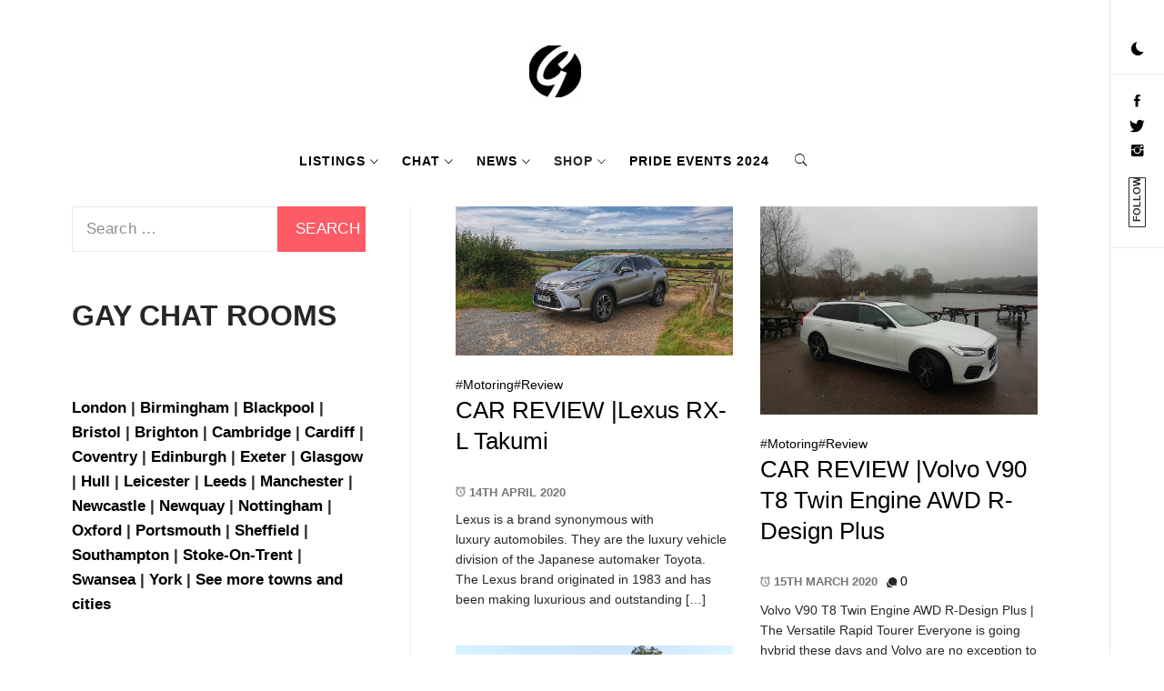

--- FILE ---
content_type: text/html; charset=UTF-8
request_url: https://www.thegayuk.com/tag/Hybrid-car-review/
body_size: 27188
content:
    <!doctype html>
<html lang="en-GB">
    <head>
        <meta charset="UTF-8">
        <meta name="viewport" content="width=device-width, initial-scale=1, user-scalable=no">
        <link rel="profile" href="http://gmpg.org/xfn/11">
        <title>Hybrid Car Review &#8211; THEGAYUK</title>
        <style type="text/css">
                        body .primary-background,
            body .has-post-thumbnail .panel-wrapper .read-time,
            body button:hover,
            body button:focus,
            body input[type="button"]:hover,
            body input[type="reset"]:hover,
            body input[type="reset"]:focus,
            body input[type="submit"]:hover,
            body input[type="submit"]:focus,
            body .widget .social-widget-menu ul li,
            body .comments-area .comment-list .reply,
            body .widget .social-widget-menu ul li:hover a:before,
            body .widget .social-widget-menu ul li:focus a:before,
            body .ham,
            body .ham:before,
            body .ham:after,
            body .btn-load-more{
                background: #000000;
            }
			.widget.widget_block button {background: #000000 ;
                        body button,
            body input[type="button"],
            body input[type="reset"],
            body input[type="submit"],
            body .widget.widget_minimal_lite_tab_posts_widget ul.nav-tabs li a.active,
            body .widget.widget_minimal_lite_tab_posts_widget ul.nav-tabs > li > a:focus,
            body .widget.widget_minimal_lite_tab_posts_widget ul.nav-tabs > li > a:hover,
            body .author-info .author-social > a:hover,
            body .author-info .author-social > a:focus,
            body .widget .social-widget-menu ul li a:before,
            body .widget .social-widget-menu ul li:hover,
            body .widget .social-widget-menu ul li:focus,
            body .moretag,
            body .moretag,
            body .thememattic-search-icon:before,
            body .search-button.active .thememattic-search-icon:before,
            body .search-button.active .thememattic-search-icon:after,
            body .btn-load-more:hover,
            body .btn-load-more:focus{
                background: #ffa914;
            }
			
			.widget.widget_block button:focus,.widget.widget_block button:hover {background: #ffa914 ;
			
			
            body .sticky header:before,
            body a:hover,
            body a:focus,
            body a:active,
            body .main-navigation .menu > ul > li.current-menu-item > a,
            body .main-navigation .menu > ul > li:hover > a,
            body .main-navigation .menu > ul > li:focus > a,
            body .sidr a:hover,
            body .sidr a:focus,
            body .page-numbers.current {
                color: #ffa914;
            }

            body .ajax-loader,
            body .thememattic-search-icon:after{
                border-color: #ffa914 !important;
            }

                        body .section-recommended.section-bg  {
                background: #000000;
            }

                        body .section-recommended.section-bg .section-title a,
            body .section-recommended.section-bg .home-full-grid-cat-section,
            body .section-recommended.section-bg .home-full-grid-cat-section a{
                color: #f7c522;
            }

                        body,
            body .primary-font,
            body .section-title,
            body .site .widget-title,
            body .main-navigation .menu ul li a,
            body .comment-reply-title {
                font-family: Roboto!important;
            }

                        body h1, body h2, body h3, body h4, body h5, body h6,
            body .secondary-font,
            body .site .site-title,
            body .prime-excerpt,
            body blockquote,
            body.single .entry-content:before, .page .entry-content:before{
                font-family: Abril Fatface !important;
            }



                        body .site-header-center .site-title {
                font-size: 98px !important;
            }

                        body, body button, body input, body select, body textarea, body p {
                font-size: 19px !important;
            }

                        body h1 {
                font-size: 40px;
            }

                        body h2,
            h2.entry-title{
                font-size: 32px;
            }

                        body h3 {
                font-size: 28px;
            }

                        body h4 {
                font-size: 21px;
            }

                        body h5 {
                font-size: 14px;
            }

                        body .masonry-grid.masonry-col article .entry-content,
            body .masonry-grid.masonry-col article .entry-content p{
                font-size: 16px !important;
            }

                        body .footer-widget-area {
                background: #fafafa;
            }

                        body .footer-widget-area,
            body .site-footer .widget-title,
            body .site-footer .footer-widget-area,
            body .site-footer .footer-widget-area a,
            body .site-footer .footer-widget-area a:visited{
                color: #4a4a4a;
            }

                    </style>
        <meta name='robots' content='max-image-preview:large' />
	<style>img:is([sizes="auto" i], [sizes^="auto," i]) { contain-intrinsic-size: 3000px 1500px }</style>
	<link rel='dns-prefetch' href='//cdn.thememattic.com' />
<link rel='dns-prefetch' href='//fonts.googleapis.com' />
<link rel='dns-prefetch' href='//v0.wordpress.com' />
<link rel="alternate" type="application/rss+xml" title="THEGAYUK &raquo; Feed" href="https://www.thegayuk.com/feed/" />
<link rel="alternate" type="application/rss+xml" title="THEGAYUK &raquo; Comments Feed" href="https://www.thegayuk.com/comments/feed/" />
<link rel="alternate" type="application/rss+xml" title="THEGAYUK &raquo; Hybrid Car Review Tag Feed" href="https://www.thegayuk.com/tag/hybrid-car-review/feed/" />
<script type="text/javascript">
/* <![CDATA[ */
window._wpemojiSettings = {"baseUrl":"https:\/\/s.w.org\/images\/core\/emoji\/16.0.1\/72x72\/","ext":".png","svgUrl":"https:\/\/s.w.org\/images\/core\/emoji\/16.0.1\/svg\/","svgExt":".svg","source":{"concatemoji":"https:\/\/www.thegayuk.com\/wp-includes\/js\/wp-emoji-release.min.js?ver=6.8.3"}};
/*! This file is auto-generated */
!function(s,n){var o,i,e;function c(e){try{var t={supportTests:e,timestamp:(new Date).valueOf()};sessionStorage.setItem(o,JSON.stringify(t))}catch(e){}}function p(e,t,n){e.clearRect(0,0,e.canvas.width,e.canvas.height),e.fillText(t,0,0);var t=new Uint32Array(e.getImageData(0,0,e.canvas.width,e.canvas.height).data),a=(e.clearRect(0,0,e.canvas.width,e.canvas.height),e.fillText(n,0,0),new Uint32Array(e.getImageData(0,0,e.canvas.width,e.canvas.height).data));return t.every(function(e,t){return e===a[t]})}function u(e,t){e.clearRect(0,0,e.canvas.width,e.canvas.height),e.fillText(t,0,0);for(var n=e.getImageData(16,16,1,1),a=0;a<n.data.length;a++)if(0!==n.data[a])return!1;return!0}function f(e,t,n,a){switch(t){case"flag":return n(e,"\ud83c\udff3\ufe0f\u200d\u26a7\ufe0f","\ud83c\udff3\ufe0f\u200b\u26a7\ufe0f")?!1:!n(e,"\ud83c\udde8\ud83c\uddf6","\ud83c\udde8\u200b\ud83c\uddf6")&&!n(e,"\ud83c\udff4\udb40\udc67\udb40\udc62\udb40\udc65\udb40\udc6e\udb40\udc67\udb40\udc7f","\ud83c\udff4\u200b\udb40\udc67\u200b\udb40\udc62\u200b\udb40\udc65\u200b\udb40\udc6e\u200b\udb40\udc67\u200b\udb40\udc7f");case"emoji":return!a(e,"\ud83e\udedf")}return!1}function g(e,t,n,a){var r="undefined"!=typeof WorkerGlobalScope&&self instanceof WorkerGlobalScope?new OffscreenCanvas(300,150):s.createElement("canvas"),o=r.getContext("2d",{willReadFrequently:!0}),i=(o.textBaseline="top",o.font="600 32px Arial",{});return e.forEach(function(e){i[e]=t(o,e,n,a)}),i}function t(e){var t=s.createElement("script");t.src=e,t.defer=!0,s.head.appendChild(t)}"undefined"!=typeof Promise&&(o="wpEmojiSettingsSupports",i=["flag","emoji"],n.supports={everything:!0,everythingExceptFlag:!0},e=new Promise(function(e){s.addEventListener("DOMContentLoaded",e,{once:!0})}),new Promise(function(t){var n=function(){try{var e=JSON.parse(sessionStorage.getItem(o));if("object"==typeof e&&"number"==typeof e.timestamp&&(new Date).valueOf()<e.timestamp+604800&&"object"==typeof e.supportTests)return e.supportTests}catch(e){}return null}();if(!n){if("undefined"!=typeof Worker&&"undefined"!=typeof OffscreenCanvas&&"undefined"!=typeof URL&&URL.createObjectURL&&"undefined"!=typeof Blob)try{var e="postMessage("+g.toString()+"("+[JSON.stringify(i),f.toString(),p.toString(),u.toString()].join(",")+"));",a=new Blob([e],{type:"text/javascript"}),r=new Worker(URL.createObjectURL(a),{name:"wpTestEmojiSupports"});return void(r.onmessage=function(e){c(n=e.data),r.terminate(),t(n)})}catch(e){}c(n=g(i,f,p,u))}t(n)}).then(function(e){for(var t in e)n.supports[t]=e[t],n.supports.everything=n.supports.everything&&n.supports[t],"flag"!==t&&(n.supports.everythingExceptFlag=n.supports.everythingExceptFlag&&n.supports[t]);n.supports.everythingExceptFlag=n.supports.everythingExceptFlag&&!n.supports.flag,n.DOMReady=!1,n.readyCallback=function(){n.DOMReady=!0}}).then(function(){return e}).then(function(){var e;n.supports.everything||(n.readyCallback(),(e=n.source||{}).concatemoji?t(e.concatemoji):e.wpemoji&&e.twemoji&&(t(e.twemoji),t(e.wpemoji)))}))}((window,document),window._wpemojiSettings);
/* ]]> */
</script>
<style id='wp-emoji-styles-inline-css' type='text/css'>

	img.wp-smiley, img.emoji {
		display: inline !important;
		border: none !important;
		box-shadow: none !important;
		height: 1em !important;
		width: 1em !important;
		margin: 0 0.07em !important;
		vertical-align: -0.1em !important;
		background: none !important;
		padding: 0 !important;
	}
</style>
<link rel='stylesheet' id='wp-block-library-css' href='https://www.thegayuk.com/wp-includes/css/dist/block-library/style.min.css?ver=6.8.3' type='text/css' media='all' />
<style id='classic-theme-styles-inline-css' type='text/css'>
/*! This file is auto-generated */
.wp-block-button__link{color:#fff;background-color:#32373c;border-radius:9999px;box-shadow:none;text-decoration:none;padding:calc(.667em + 2px) calc(1.333em + 2px);font-size:1.125em}.wp-block-file__button{background:#32373c;color:#fff;text-decoration:none}
</style>
<link rel='stylesheet' id='mediaelement-css' href='https://www.thegayuk.com/wp-includes/js/mediaelement/mediaelementplayer-legacy.min.css?ver=4.2.17' type='text/css' media='all' />
<link rel='stylesheet' id='wp-mediaelement-css' href='https://www.thegayuk.com/wp-includes/js/mediaelement/wp-mediaelement.min.css?ver=6.8.3' type='text/css' media='all' />
<style id='jetpack-sharing-buttons-style-inline-css' type='text/css'>
.jetpack-sharing-buttons__services-list{display:flex;flex-direction:row;flex-wrap:wrap;gap:0;list-style-type:none;margin:5px;padding:0}.jetpack-sharing-buttons__services-list.has-small-icon-size{font-size:12px}.jetpack-sharing-buttons__services-list.has-normal-icon-size{font-size:16px}.jetpack-sharing-buttons__services-list.has-large-icon-size{font-size:24px}.jetpack-sharing-buttons__services-list.has-huge-icon-size{font-size:36px}@media print{.jetpack-sharing-buttons__services-list{display:none!important}}.editor-styles-wrapper .wp-block-jetpack-sharing-buttons{gap:0;padding-inline-start:0}ul.jetpack-sharing-buttons__services-list.has-background{padding:1.25em 2.375em}
</style>
<style id='global-styles-inline-css' type='text/css'>
:root{--wp--preset--aspect-ratio--square: 1;--wp--preset--aspect-ratio--4-3: 4/3;--wp--preset--aspect-ratio--3-4: 3/4;--wp--preset--aspect-ratio--3-2: 3/2;--wp--preset--aspect-ratio--2-3: 2/3;--wp--preset--aspect-ratio--16-9: 16/9;--wp--preset--aspect-ratio--9-16: 9/16;--wp--preset--color--black: #000000;--wp--preset--color--cyan-bluish-gray: #abb8c3;--wp--preset--color--white: #ffffff;--wp--preset--color--pale-pink: #f78da7;--wp--preset--color--vivid-red: #cf2e2e;--wp--preset--color--luminous-vivid-orange: #ff6900;--wp--preset--color--luminous-vivid-amber: #fcb900;--wp--preset--color--light-green-cyan: #7bdcb5;--wp--preset--color--vivid-green-cyan: #00d084;--wp--preset--color--pale-cyan-blue: #8ed1fc;--wp--preset--color--vivid-cyan-blue: #0693e3;--wp--preset--color--vivid-purple: #9b51e0;--wp--preset--gradient--vivid-cyan-blue-to-vivid-purple: linear-gradient(135deg,rgba(6,147,227,1) 0%,rgb(155,81,224) 100%);--wp--preset--gradient--light-green-cyan-to-vivid-green-cyan: linear-gradient(135deg,rgb(122,220,180) 0%,rgb(0,208,130) 100%);--wp--preset--gradient--luminous-vivid-amber-to-luminous-vivid-orange: linear-gradient(135deg,rgba(252,185,0,1) 0%,rgba(255,105,0,1) 100%);--wp--preset--gradient--luminous-vivid-orange-to-vivid-red: linear-gradient(135deg,rgba(255,105,0,1) 0%,rgb(207,46,46) 100%);--wp--preset--gradient--very-light-gray-to-cyan-bluish-gray: linear-gradient(135deg,rgb(238,238,238) 0%,rgb(169,184,195) 100%);--wp--preset--gradient--cool-to-warm-spectrum: linear-gradient(135deg,rgb(74,234,220) 0%,rgb(151,120,209) 20%,rgb(207,42,186) 40%,rgb(238,44,130) 60%,rgb(251,105,98) 80%,rgb(254,248,76) 100%);--wp--preset--gradient--blush-light-purple: linear-gradient(135deg,rgb(255,206,236) 0%,rgb(152,150,240) 100%);--wp--preset--gradient--blush-bordeaux: linear-gradient(135deg,rgb(254,205,165) 0%,rgb(254,45,45) 50%,rgb(107,0,62) 100%);--wp--preset--gradient--luminous-dusk: linear-gradient(135deg,rgb(255,203,112) 0%,rgb(199,81,192) 50%,rgb(65,88,208) 100%);--wp--preset--gradient--pale-ocean: linear-gradient(135deg,rgb(255,245,203) 0%,rgb(182,227,212) 50%,rgb(51,167,181) 100%);--wp--preset--gradient--electric-grass: linear-gradient(135deg,rgb(202,248,128) 0%,rgb(113,206,126) 100%);--wp--preset--gradient--midnight: linear-gradient(135deg,rgb(2,3,129) 0%,rgb(40,116,252) 100%);--wp--preset--font-size--small: 13px;--wp--preset--font-size--medium: 20px;--wp--preset--font-size--large: 36px;--wp--preset--font-size--x-large: 42px;--wp--preset--spacing--20: 0.44rem;--wp--preset--spacing--30: 0.67rem;--wp--preset--spacing--40: 1rem;--wp--preset--spacing--50: 1.5rem;--wp--preset--spacing--60: 2.25rem;--wp--preset--spacing--70: 3.38rem;--wp--preset--spacing--80: 5.06rem;--wp--preset--shadow--natural: 6px 6px 9px rgba(0, 0, 0, 0.2);--wp--preset--shadow--deep: 12px 12px 50px rgba(0, 0, 0, 0.4);--wp--preset--shadow--sharp: 6px 6px 0px rgba(0, 0, 0, 0.2);--wp--preset--shadow--outlined: 6px 6px 0px -3px rgba(255, 255, 255, 1), 6px 6px rgba(0, 0, 0, 1);--wp--preset--shadow--crisp: 6px 6px 0px rgba(0, 0, 0, 1);}:where(.is-layout-flex){gap: 0.5em;}:where(.is-layout-grid){gap: 0.5em;}body .is-layout-flex{display: flex;}.is-layout-flex{flex-wrap: wrap;align-items: center;}.is-layout-flex > :is(*, div){margin: 0;}body .is-layout-grid{display: grid;}.is-layout-grid > :is(*, div){margin: 0;}:where(.wp-block-columns.is-layout-flex){gap: 2em;}:where(.wp-block-columns.is-layout-grid){gap: 2em;}:where(.wp-block-post-template.is-layout-flex){gap: 1.25em;}:where(.wp-block-post-template.is-layout-grid){gap: 1.25em;}.has-black-color{color: var(--wp--preset--color--black) !important;}.has-cyan-bluish-gray-color{color: var(--wp--preset--color--cyan-bluish-gray) !important;}.has-white-color{color: var(--wp--preset--color--white) !important;}.has-pale-pink-color{color: var(--wp--preset--color--pale-pink) !important;}.has-vivid-red-color{color: var(--wp--preset--color--vivid-red) !important;}.has-luminous-vivid-orange-color{color: var(--wp--preset--color--luminous-vivid-orange) !important;}.has-luminous-vivid-amber-color{color: var(--wp--preset--color--luminous-vivid-amber) !important;}.has-light-green-cyan-color{color: var(--wp--preset--color--light-green-cyan) !important;}.has-vivid-green-cyan-color{color: var(--wp--preset--color--vivid-green-cyan) !important;}.has-pale-cyan-blue-color{color: var(--wp--preset--color--pale-cyan-blue) !important;}.has-vivid-cyan-blue-color{color: var(--wp--preset--color--vivid-cyan-blue) !important;}.has-vivid-purple-color{color: var(--wp--preset--color--vivid-purple) !important;}.has-black-background-color{background-color: var(--wp--preset--color--black) !important;}.has-cyan-bluish-gray-background-color{background-color: var(--wp--preset--color--cyan-bluish-gray) !important;}.has-white-background-color{background-color: var(--wp--preset--color--white) !important;}.has-pale-pink-background-color{background-color: var(--wp--preset--color--pale-pink) !important;}.has-vivid-red-background-color{background-color: var(--wp--preset--color--vivid-red) !important;}.has-luminous-vivid-orange-background-color{background-color: var(--wp--preset--color--luminous-vivid-orange) !important;}.has-luminous-vivid-amber-background-color{background-color: var(--wp--preset--color--luminous-vivid-amber) !important;}.has-light-green-cyan-background-color{background-color: var(--wp--preset--color--light-green-cyan) !important;}.has-vivid-green-cyan-background-color{background-color: var(--wp--preset--color--vivid-green-cyan) !important;}.has-pale-cyan-blue-background-color{background-color: var(--wp--preset--color--pale-cyan-blue) !important;}.has-vivid-cyan-blue-background-color{background-color: var(--wp--preset--color--vivid-cyan-blue) !important;}.has-vivid-purple-background-color{background-color: var(--wp--preset--color--vivid-purple) !important;}.has-black-border-color{border-color: var(--wp--preset--color--black) !important;}.has-cyan-bluish-gray-border-color{border-color: var(--wp--preset--color--cyan-bluish-gray) !important;}.has-white-border-color{border-color: var(--wp--preset--color--white) !important;}.has-pale-pink-border-color{border-color: var(--wp--preset--color--pale-pink) !important;}.has-vivid-red-border-color{border-color: var(--wp--preset--color--vivid-red) !important;}.has-luminous-vivid-orange-border-color{border-color: var(--wp--preset--color--luminous-vivid-orange) !important;}.has-luminous-vivid-amber-border-color{border-color: var(--wp--preset--color--luminous-vivid-amber) !important;}.has-light-green-cyan-border-color{border-color: var(--wp--preset--color--light-green-cyan) !important;}.has-vivid-green-cyan-border-color{border-color: var(--wp--preset--color--vivid-green-cyan) !important;}.has-pale-cyan-blue-border-color{border-color: var(--wp--preset--color--pale-cyan-blue) !important;}.has-vivid-cyan-blue-border-color{border-color: var(--wp--preset--color--vivid-cyan-blue) !important;}.has-vivid-purple-border-color{border-color: var(--wp--preset--color--vivid-purple) !important;}.has-vivid-cyan-blue-to-vivid-purple-gradient-background{background: var(--wp--preset--gradient--vivid-cyan-blue-to-vivid-purple) !important;}.has-light-green-cyan-to-vivid-green-cyan-gradient-background{background: var(--wp--preset--gradient--light-green-cyan-to-vivid-green-cyan) !important;}.has-luminous-vivid-amber-to-luminous-vivid-orange-gradient-background{background: var(--wp--preset--gradient--luminous-vivid-amber-to-luminous-vivid-orange) !important;}.has-luminous-vivid-orange-to-vivid-red-gradient-background{background: var(--wp--preset--gradient--luminous-vivid-orange-to-vivid-red) !important;}.has-very-light-gray-to-cyan-bluish-gray-gradient-background{background: var(--wp--preset--gradient--very-light-gray-to-cyan-bluish-gray) !important;}.has-cool-to-warm-spectrum-gradient-background{background: var(--wp--preset--gradient--cool-to-warm-spectrum) !important;}.has-blush-light-purple-gradient-background{background: var(--wp--preset--gradient--blush-light-purple) !important;}.has-blush-bordeaux-gradient-background{background: var(--wp--preset--gradient--blush-bordeaux) !important;}.has-luminous-dusk-gradient-background{background: var(--wp--preset--gradient--luminous-dusk) !important;}.has-pale-ocean-gradient-background{background: var(--wp--preset--gradient--pale-ocean) !important;}.has-electric-grass-gradient-background{background: var(--wp--preset--gradient--electric-grass) !important;}.has-midnight-gradient-background{background: var(--wp--preset--gradient--midnight) !important;}.has-small-font-size{font-size: var(--wp--preset--font-size--small) !important;}.has-medium-font-size{font-size: var(--wp--preset--font-size--medium) !important;}.has-large-font-size{font-size: var(--wp--preset--font-size--large) !important;}.has-x-large-font-size{font-size: var(--wp--preset--font-size--x-large) !important;}
:where(.wp-block-post-template.is-layout-flex){gap: 1.25em;}:where(.wp-block-post-template.is-layout-grid){gap: 1.25em;}
:where(.wp-block-columns.is-layout-flex){gap: 2em;}:where(.wp-block-columns.is-layout-grid){gap: 2em;}
:root :where(.wp-block-pullquote){font-size: 1.5em;line-height: 1.6;}
</style>
<link rel='stylesheet' id='peepso-css' href='https://www.thegayuk.com/wp-content/plugins/peepso/templates/css/template.css?ver=7.0.4.4' type='text/css' media='all' />
<link rel='stylesheet' id='peepso-icons-new-css' href='https://www.thegayuk.com/wp-content/plugins/peepso/assets/css/icons.css?ver=7.0.4.4' type='text/css' media='all' />
<link rel='stylesheet' id='peepso-backend-css' href='https://www.thegayuk.com/wp-content/plugins/peepso/assets/css/backend.css?ver=7.0.4.4' type='text/css' media='all' />
<link rel='stylesheet' id='peepso-new-css' href='https://www.thegayuk.com/wp-content/plugins/peepso/assets/css/frontend-comp.css?ver=7.0.4.4' type='text/css' media='all' />
<style id='peepso-new-inline-css' type='text/css'>

            @media screen and (min-width: 980px) {
                .ps-navbar__menu-item {
                    position: relative;
                }
            }
            html[dir=rtl] .ps-notif__box {
                left: 0;
                right: auto;
            }
        
</style>
<link rel='stylesheet' id='peepso-divi-compat-css' href='https://www.thegayuk.com/wp-content/plugins/peepso/assets/css/divi-frontend-builder-plugin-style.css?ver=7.0.4.4' type='text/css' media='all' />
<link rel='stylesheet' id='peepsoreactions-dynamic-css' href='https://www.thegayuk.com/wp-content/peepso/plugins/foundation/reactions-1669799309.css?ver=7.0.4.4' type='text/css' media='all' />
<link rel='stylesheet' id='peepso-blogposts-dynamic-css' href='https://www.thegayuk.com/wp-content/peepso/plugins/foundation/blogposts-1700905938.css?ver=7.0.4.4' type='text/css' media='all' />
<link rel='stylesheet' id='peepso-markdown-css' href='https://www.thegayuk.com/wp-content/plugins/peepso/assets/css/markdown/markdown.css?ver=7.0.4.4' type='text/css' media='all' />
<link rel='stylesheet' id='age_okay_public_css-css' href='https://www.thegayuk.com/wp-content/plugins/age-okay/public/css/age-okay-public-min.css?ver=1.0.3-F' type='text/css' media='all' />
<!--[if lt IE 10]>
<link rel='stylesheet' id='age_okay_ie9_css-css' href='https://www.thegayuk.com/wp-content/plugins/age-okay/public/css/age-okay-public-ie9-min.css?ver=1.0.3-F' type='text/css' media='all' />
<![endif]-->
<link rel='stylesheet' id='wpa-css-css' href='https://www.thegayuk.com/wp-content/plugins/honeypot/includes/css/wpa.css?ver=2.3.04' type='text/css' media='all' />
<link rel='stylesheet' id='wcsearch-font-awesome-css' href='https://www.thegayuk.com/wp-content/plugins/w2dc/search/plugin/resources/css/font-awesome.css?ver=1.2.13' type='text/css' media='all' />
<link rel='stylesheet' id='wcsearch-frontend-css' href='https://www.thegayuk.com/wp-content/plugins/w2dc/search/plugin/resources/css/frontend.css?ver=1.2.13' type='text/css' media='all' />
<link rel='stylesheet' id='w2dc-listings-slider-css' href='https://www.thegayuk.com/wp-content/plugins/w2dc/resources/css/bxslider/jquery.bxslider.css?ver=2.10.10' type='text/css' media='all' />
<link rel='stylesheet' id='w2dc-bootstrap-css' href='https://www.thegayuk.com/wp-content/plugins/w2dc/resources/css/bootstrap.css?ver=2.10.10' type='text/css' media='all' />
<link rel='stylesheet' id='w2dc-font-awesome-css' href='https://www.thegayuk.com/wp-content/plugins/w2dc/resources/css/font-awesome.css?ver=2.10.10' type='text/css' media='all' />
<link rel='stylesheet' id='w2dc-frontend-css' href='https://www.thegayuk.com/wp-content/plugins/w2dc/resources/css/frontend.css?ver=2.10.10' type='text/css' media='all' />
<link rel='stylesheet' id='w2dc-dynamic-css-css' href='https://www.thegayuk.com/wp-content/uploads/w2dc-plugin.css?ver=1768882906' type='text/css' media='all' />
<link rel='stylesheet' id='wise-chat-libs-css' href='https://www.thegayuk.com/wp-content/plugins/wise-chat/assets/css/wise-chat-libs.min.css?ver=3.3.5' type='text/css' media='all' />
<link rel='stylesheet' id='wise-chat-core-css' href='https://www.thegayuk.com/wp-content/plugins/wise-chat/assets/css/wise-chat.min.css?ver=3.3.5' type='text/css' media='all' />
<link rel='stylesheet' id='ionicons-css' href='https://www.thegayuk.com/wp-content/themes/minimal-lite/assets/lib/ionicons/css/ionicons.min.css?ver=6.8.3' type='text/css' media='all' />
<link rel='stylesheet' id='bootstrap-css' href='https://www.thegayuk.com/wp-content/themes/minimal-lite/assets/lib/bootstrap/css/bootstrap.min.css?ver=5.0.2' type='text/css' media='all' />
<link rel='stylesheet' id='magnific-popup-css' href='https://www.thegayuk.com/wp-content/themes/minimal-lite/assets/lib/magnific-popup/magnific-popup.css?ver=6.8.3' type='text/css' media='all' />
<link rel='stylesheet' id='slick-css' href='https://www.thegayuk.com/wp-content/themes/minimal-lite/assets/lib/slick/css/slick.min.css?ver=6.8.3' type='text/css' media='all' />
<link rel='stylesheet' id='sidr-nav-css' href='https://www.thegayuk.com/wp-content/themes/minimal-lite/assets/lib/sidr/css/jquery.sidr.dark.css?ver=6.8.3' type='text/css' media='all' />
<link rel='stylesheet' id='minimal-lite-style-css' href='https://www.thegayuk.com/wp-content/themes/minimal-lite/style.css?ver=1.1.8' type='text/css' media='all' />
<link rel='stylesheet' id='minimal-lite-google-fonts-css' href='https://fonts.googleapis.com/css?family=Roboto:400,700|Abril%20Fatface' type='text/css' media='all' />
<link rel='stylesheet' id='peepso-moods-css' href='https://www.thegayuk.com/wp-content/plugins/peepso/assets/css/moods.css?ver=7.0.4.4' type='text/css' media='all' />
<link rel='stylesheet' id='peepso-giphy-css' href='https://www.thegayuk.com/wp-content/plugins/peepso/assets/css/giphy.css?ver=7.0.4.4' type='text/css' media='all' />
<link rel='stylesheet' id='peepso-jquery-ui-css' href='https://www.thegayuk.com/wp-content/plugins/peepso/assets/css/jquery-ui.min.css?ver=1.11.4' type='text/css' media='all' />
<link rel='stylesheet' id='peepso-datepicker-css' href='https://www.thegayuk.com/wp-content/plugins/peepso/assets/css/datepicker.css?ver=7.0.4.4' type='text/css' media='all' />
<script type="text/javascript" src="https://www.thegayuk.com/wp-includes/js/jquery/jquery.min.js?ver=3.7.1" id="jquery-core-js"></script>
<script type="text/javascript" src="https://www.thegayuk.com/wp-includes/js/jquery/jquery-migrate.min.js?ver=3.4.1" id="jquery-migrate-js"></script>
<script type="text/javascript" src="https://www.thegayuk.com/wp-includes/js/wp-embed.min.js?ver=6.8.3" id="wp-embed-js" defer="defer" data-wp-strategy="defer"></script>
<link rel="https://api.w.org/" href="https://www.thegayuk.com/wp-json/" /><link rel="alternate" title="JSON" type="application/json" href="https://www.thegayuk.com/wp-json/wp/v2/tags/2634" /><link rel="EditURI" type="application/rsd+xml" title="RSD" href="https://www.thegayuk.com/xmlrpc.php?rsd" />
<meta name="generator" content="WordPress 6.8.3" />
		<style type="text/css">
					.site-title,
			.site-description {
                display: none;
				position: absolute !important;
				clip: rect(1px, 1px, 1px, 1px);
			}
				</style>
		
<script>
var w2dc_controller_args_array = {};
var w2dc_map_markers_attrs_array = [];
var w2dc_map_markers_attrs = (function(map_id, markers_array, enable_radius_circle, enable_clusters, show_summary_button, show_readmore_button, draw_panel, map_style, enable_full_screen, enable_wheel_zoom, enable_dragging_touchscreens, center_map_onclick, show_directions, enable_infowindow, close_infowindow_out_click, map_attrs) {
		this.map_id = map_id;
		this.markers_array = markers_array;
		this.enable_radius_circle = enable_radius_circle;
		this.enable_clusters = enable_clusters;
		this.show_summary_button = show_summary_button;
		this.show_readmore_button = show_readmore_button;
		this.draw_panel = draw_panel;
		this.map_style = map_style;
		this.enable_full_screen = enable_full_screen;
		this.enable_wheel_zoom = enable_wheel_zoom;
		this.enable_dragging_touchscreens = enable_dragging_touchscreens;
		this.center_map_onclick = center_map_onclick;
		this.show_directions = show_directions;
		this.enable_infowindow = enable_infowindow;
		this.close_infowindow_out_click = close_infowindow_out_click;
		this.map_attrs = map_attrs;
		});
var w2dc_js_objects = {"ajaxurl":"https:\/\/www.thegayuk.com\/wp-admin\/admin-ajax.php","search_map_button_text":"Search on map","in_favourites_icon":"w2dc-glyphicon-heart","not_in_favourites_icon":"w2dc-glyphicon-heart-empty","in_favourites_msg":"Add Bookmark","not_in_favourites_msg":"Remove Bookmark","ajax_load":1,"is_rtl":false,"leave_comment":"Leave a comment","leave_reply":"Leave a reply to","cancel_reply":"Cancel reply","more":"More","less":"Less","send_button_text":"Send message","send_button_sending":"Sending...","recaptcha_public_key":"","lang":"","is_maps_used":1,"desktop_screen_width":992,"mobile_screen_width":768,"fields_in_categories":[],"is_admin":0,"prediction_note":"search nearby","listing_tabs_order":["comments-tab","addresses-tab","field-group-tab-2","videos-tab","contact-tab","report-tab","field-group-tab-3","field-group-tab-4","field-group-tab-5","field-group-tab-6","field-group-tab-7","field-group-tab-8","field-group-tab-9","field-group-tab-10"],"cancel_button":"Cancel"};
var w2dc_maps_objects = {"notinclude_maps_api":0,"google_api_key":"AIzaSyDxIQRpnw3XMVEF1kmbg_mf71-c_tXn8po","mapbox_api_key":"pk.eyJ1IjoidGhlZ2F5dWsiLCJhIjoiY2s3bjJoNGVlMG10dTNrcDZvaXpvb2JkOSJ9.RN-2L6X3zi9Lh5KydIHsrw","map_markers_type":"icons","default_marker_color":"#ff0808","default_marker_icon":"","global_map_icons_path":"https:\/\/www.thegayuk.com\/wp-content\/plugins\/w2dc\/resources\/images\/map_icons\/","marker_image_width":10,"marker_image_height":48,"marker_image_anchor_x":0,"marker_image_anchor_y":48,"infowindow_width":100,"infowindow_offset":-50,"infowindow_logo_width":40,"draw_area_button":"Draw Area","edit_area_button":"Edit Area","apply_area_button":"Apply Area","reload_map_button":"Refresh Map","enable_my_location_button":1,"my_location_button":"My Location","my_location_button_error":"GeoLocation service does not work on your device!","map_style":"","address_autocomplete":1,"address_autocomplete_code":"0","mapbox_directions_placeholder_origin":"Choose a starting place","mapbox_directions_placeholder_destination":"Choose destination","mapbox_directions_profile_driving_traffic":"Traffic","mapbox_directions_profile_driving":"Driving","mapbox_directions_profile_walking":"Walking","mapbox_directions_profile_cycling":"Cycling","default_latitude":34,"default_longitude":0,"dimension_unit":"miles"};
</script>

<script>
var wcsearch_js_objects = {"ajaxurl":"https:\/\/www.thegayuk.com\/wp-admin\/admin-ajax.php","pagination_base":"https:\/\/www.thegayuk.com\/tag\/Hybrid-car-review\/page\/%#%\/","query_string":"","default_query":[],"desktop_screen_width":992,"mobile_screen_width":768,"radio_reset_btn_title":"unselect","geocode_functions":{"autocomplete_service":"w2dc_autocompleteService","address_autocomplete_code":"0","geocode_field":"w2dc_geocodeField","dimension_unit":"miles","my_location_button":"My Location","my_location_button_error":"GeoLocation service does not work on your device!"},"prediction_note":"search nearby","get_my_location_title":"My location","adapter_options":{"wc":{"loop_selector_name":"wcsearch-woo-loop","submit_callback":"wcsearch_submit_request","keywords_search_action":"wcsearch_keywords_search"},"w2dc":{"loop_selector_name":["w2dc-controller","w2dc-map-wrapper"],"submit_callback":"w2dc_callAJAXSearch","keywords_search_action":"w2dc_keywords_search","enable_my_location_button":1}},"reset_same_inputs":true};
</script>

<!-- Jetpack Open Graph Tags -->
<meta property="og:type" content="website" />
<meta property="og:title" content="Hybrid Car Review &#8211; THEGAYUK" />
<meta property="og:url" content="https://www.thegayuk.com/tag/hybrid-car-review/" />
<meta property="og:description" content="Our latest reviews for hybrid car models available in the UK. We investigate range, cost and build of all hybrid cars." />
<meta property="og:site_name" content="THEGAYUK" />
<meta property="og:image" content="https://www.thegayuk.com/wp-content/uploads/2016/02/cropped-cropped-cropped-cropped-TGUK-LOGO-JPEG.jpg" />
<meta property="og:image:width" content="512" />
<meta property="og:image:height" content="512" />
<meta property="og:image:alt" content="" />
<meta property="og:locale" content="en_GB" />
<meta name="twitter:site" content="@thegayuk" />

<!-- End Jetpack Open Graph Tags -->
<link rel="icon" href="https://www.thegayuk.com/wp-content/uploads/2016/02/cropped-cropped-cropped-cropped-TGUK-LOGO-JPEG-32x32.jpg" sizes="32x32" />
<link rel="icon" href="https://www.thegayuk.com/wp-content/uploads/2016/02/cropped-cropped-cropped-cropped-TGUK-LOGO-JPEG-192x192.jpg" sizes="192x192" />
<link rel="apple-touch-icon" href="https://www.thegayuk.com/wp-content/uploads/2016/02/cropped-cropped-cropped-cropped-TGUK-LOGO-JPEG-180x180.jpg" />
<meta name="msapplication-TileImage" content="https://www.thegayuk.com/wp-content/uploads/2016/02/cropped-cropped-cropped-cropped-TGUK-LOGO-JPEG-270x270.jpg" />
		<style type="text/css" id="wp-custom-css">
			body.single-post .entry-content a {
background-color: #ffa914;
}

body.page .entry-content a:hover,
body.single-post .entry-content a:hover {
color: #bf0205;
		</style>
		    </head>
<body class="archive tag tag-hybrid-car-review tag-2634 wp-custom-logo wp-theme-minimal-lite plg-peepso w2dc-body w2dc-imitate-mode hfeed thememattic-boxed-layout left-sidebar">
        <div class="preloader" style="display:none">
        <div class="loader-wrapper">
            <div id="loading-center">
                <div id="loading-center-absolute">
                    <div class="object" id="first_object"></div>
                    <div class="object" id="second_object"></div>
                    <div class="object" id="third_object"></div>
                </div>
            </div>
        </div>
    </div>
                <div id="page" class="site halfscreen-nav  side-panel-enabled  ">
        <a class="skip-link screen-reader-text" href="#content">Skip to content</a>
                <div class="side-panel">
            

            <div class="theme-mode side-panel-item">
            </div>

                                                <div class="aside-social side-panel-item">
                        <div class="social-icons">
                            <div class="menu-social-container"><ul id="social-menu" class=""><li id="menu-item-109945" class="menu-item menu-item-type-custom menu-item-object-custom menu-item-109945"><a href="https://www.facebook.com/thegayuk"><span>Facebook</span></a></li>
<li id="menu-item-109946" class="menu-item menu-item-type-custom menu-item-object-custom menu-item-109946"><a href="https://twitter.com/thegayuk"><span>Twitter</span></a></li>
<li id="menu-item-109947" class="menu-item menu-item-type-custom menu-item-object-custom menu-item-109947"><a href="https://www.instagram.com/thegayuk"><span>Instagram</span></a></li>
</ul></div>                        </div>
                        <div class="social-label  d-none d-lg-block">Follow</div>
                    </div>
                                    </div>
        
        <div class="main-panel">
        <div class="site-header-center">
    <div class="container-fluid">
        <div class="site-branding">
            <a href="https://www.thegayuk.com/" class="custom-logo-link" rel="home"><img width="57" height="57" src="https://www.thegayuk.com/wp-content/uploads/2017/12/GayUK-Logo-57.jpg" class="custom-logo" alt="THEGAYUK" decoding="async" /></a>                <p class="site-title"><a href="https://www.thegayuk.com/"
                                         rel="home">THEGAYUK</a></p>
                            <p class="site-description primary-font">
                    <span>We Are Gay UK</span>
                </p>
                    </div>
    </div>
</div>
<header id="thememattic-header" class="site-header site-header-default">
    <div class="main-header ">
        <div class="container-fluid">
            <div class="thememattic-navigation">
                <nav id="site-navigation" class="main-navigation">
                            <span class="toggle-menu" aria-controls="primary-menu" aria-expanded="false" tabindex="0">
                                 <span class="screen-reader-text">
                                    Primary Menu                                </span>
                                <i class="ham"></i>
                            </span>
                    <div class="menu"><ul id="primary-menu" class="menu"><li id="menu-item-106217" class="menu-item menu-item-type-custom menu-item-object-custom menu-item-has-children menu-item-106217"><a href="https://www.thegayuk.com/listings/">LISTINGS</a>
<ul class="sub-menu">
	<li id="menu-item-157285" class="menu-item menu-item-type-custom menu-item-object-custom menu-item-157285"><a href="https://www.thegayuk.com/listings/business-category/lgbt-bars/">Gay Bars</a></li>
	<li id="menu-item-135060" class="menu-item menu-item-type-custom menu-item-object-custom menu-item-135060"><a href="https://www.thegayuk.com/listings/business-category/gay-cruising/">Gay Cruising Sites In The UK</a></li>
	<li id="menu-item-135061" class="menu-item menu-item-type-custom menu-item-object-custom menu-item-135061"><a href="https://www.thegayuk.com/listings/business-category/gay-saunas/">Gay Saunas In The UK</a></li>
	<li id="menu-item-146289" class="menu-item menu-item-type-post_type menu-item-object-page menu-item-146289"><a href="https://www.thegayuk.com/weddings/">Weddings</a></li>
	<li id="menu-item-157284" class="menu-item menu-item-type-custom menu-item-object-custom menu-item-157284"><a href="https://www.thegayuk.com/listings/business-category/lgbt-pride/">Pride Events</a></li>
</ul>
</li>
<li id="menu-item-116020" class="menu-item menu-item-type-custom menu-item-object-custom menu-item-has-children menu-item-116020"><a href="/gay-chat/">CHAT</a>
<ul class="sub-menu">
	<li id="menu-item-135043" class="menu-item menu-item-type-custom menu-item-object-custom menu-item-135043"><a href="https://www.thegayuk.com/sign-in/">Sign In</a></li>
	<li id="menu-item-172488" class="menu-item menu-item-type-post_type menu-item-object-page menu-item-172488"><a href="https://www.thegayuk.com/register-2/">Register</a></li>
	<li id="menu-item-172483" class="menu-item menu-item-type-post_type menu-item-object-page menu-item-has-children menu-item-172483"><a href="https://www.thegayuk.com/forum-login/">Forum Login</a>
	<ul class="sub-menu">
		<li id="menu-item-172484" class="menu-item menu-item-type-post_type menu-item-object-page menu-item-172484"><a href="https://www.thegayuk.com/topics/">Topics</a></li>
		<li id="menu-item-172485" class="menu-item menu-item-type-post_type menu-item-object-page menu-item-172485"><a href="https://www.thegayuk.com/new-topic/">New Topic</a></li>
		<li id="menu-item-172486" class="menu-item menu-item-type-post_type menu-item-object-page menu-item-172486"><a href="https://www.thegayuk.com/activity/">Recent Activity</a></li>
	</ul>
</li>
</ul>
</li>
<li id="menu-item-137273" class="menu-item menu-item-type-custom menu-item-object-custom menu-item-has-children menu-item-137273"><a href="https://www.thegayuk.com/category/news/">NEWS</a>
<ul class="sub-menu">
	<li id="menu-item-137274" class="menu-item menu-item-type-custom menu-item-object-custom menu-item-137274"><a href="https://www.thegayuk.com/the-lost-lgbt-scene-project/">The UK&#8217;s Lost Gay Scene</a></li>
	<li id="menu-item-143299" class="menu-item menu-item-type-taxonomy menu-item-object-category menu-item-143299"><a href="https://www.thegayuk.com/category/answers/">Answers</a></li>
	<li id="menu-item-143298" class="menu-item menu-item-type-taxonomy menu-item-object-category menu-item-143298"><a href="https://www.thegayuk.com/category/comment/">Comment</a></li>
	<li id="menu-item-143296" class="menu-item menu-item-type-taxonomy menu-item-object-category menu-item-143296"><a href="https://www.thegayuk.com/category/celebrity/">Celebrity</a></li>
	<li id="menu-item-143300" class="menu-item menu-item-type-taxonomy menu-item-object-category menu-item-143300"><a href="https://www.thegayuk.com/category/dilemmas/">Dilemmas</a></li>
	<li id="menu-item-143297" class="menu-item menu-item-type-taxonomy menu-item-object-category menu-item-143297"><a href="https://www.thegayuk.com/category/entertainment/">Entertainment</a></li>
	<li id="menu-item-143301" class="menu-item menu-item-type-taxonomy menu-item-object-category menu-item-143301"><a href="https://www.thegayuk.com/category/hot-men/">Hot Men</a></li>
	<li id="menu-item-143302" class="menu-item menu-item-type-taxonomy menu-item-object-category menu-item-143302"><a href="https://www.thegayuk.com/category/sex/">Love And Sex</a></li>
</ul>
</li>
<li id="menu-item-140188" class="menu-item menu-item-type-custom menu-item-object-custom menu-item-has-children menu-item-140188"><a>SHOP</a>
<ul class="sub-menu">
	<li id="menu-item-157233" class="menu-item menu-item-type-custom menu-item-object-custom menu-item-157233"><a href="https://www.thegayshop.co.uk">ADULT SHOP</a></li>
	<li id="menu-item-157232" class="menu-item menu-item-type-custom menu-item-object-custom menu-item-157232"><a href="https://www.theprideshop.co.uk">PRIDE SHOP</a></li>
</ul>
</li>
<li id="menu-item-160178" class="menu-item menu-item-type-custom menu-item-object-custom menu-item-160178"><a href="https://www.thegayuk.com/listings/business-category/lgbt-pride/?order_by=title&#038;order=ASC">PRIDE EVENTS 2024</a></li>
</ul></div>                                        
                    <a href="javascript:void(0)" class="icon-search">
                        <i class="thememattic-icon ion-ios-search"></i>
                    </a>
                </nav><!-- #site-navigation -->
            </div>
        </div>

            </div>

</header>

        <div class="popup-search">
            <div class="table-align">
                <a href="javascript:void(0)" class="close-popup"></a>
                <div class="table-align-cell">
                    <form role="search" method="get" class="search-form" action="https://www.thegayuk.com/">
				<label>
					<span class="screen-reader-text">Search for:</span>
					<input type="search" class="search-field" placeholder="Search &hellip;" value="" name="s" />
				</label>
				<input type="submit" class="search-submit" value="Search" />
			</form>                </div>
                <a href="javascript:void(0)" class="screen-reader-text search-active-focus"></a>
            </div>
        </div>
                    <div id="content" class="site-content">
            
	<div id="primary" class="content-area">
		<main id="main" class="site-main">
                <div class="masonry-grid masonry-col"><article id="post-116174" class="post-116174 post type-post status-publish format-standard has-post-thumbnail hentry category-motoring category-review tag-five-star-car-review tag-hybrid-car-review tag-lexus">
        <div class="panel-wrapper">
    <div class="entry-content"><div class="post-thumb"><img width="1008" height="543" src="https://www.thegayuk.com/wp-content/uploads/2020/04/Lexus-RX-L-Takumi-5.jpeg" class="attachment-full size-full wp-post-image" alt="" decoding="async" fetchpriority="high" srcset="https://www.thegayuk.com/wp-content/uploads/2020/04/Lexus-RX-L-Takumi-5.jpeg 1008w, https://www.thegayuk.com/wp-content/uploads/2020/04/Lexus-RX-L-Takumi-5-600x323.jpeg 600w, https://www.thegayuk.com/wp-content/uploads/2020/04/Lexus-RX-L-Takumi-5-300x162.jpeg 300w, https://www.thegayuk.com/wp-content/uploads/2020/04/Lexus-RX-L-Takumi-5-768x414.jpeg 768w, https://www.thegayuk.com/wp-content/uploads/2020/04/Lexus-RX-L-Takumi-5-480x259.jpeg 480w" sizes="(max-width: 1008px) 100vw, 1008px" /><div class="grid-item-overlay">
                <a href="https://www.thegayuk.com/car-review-lexus-rx-l-takumi/"><span></span></a></div></div>            <header class="entry-header">
                #<a href="https://www.thegayuk.com/category/lifestyle/motoring/" rel="category tag">Motoring</a>#<a href="https://www.thegayuk.com/category/review/" rel="category tag">Review</a>                <!-- posted coment -->
                <h2 class="entry-title"><a href="https://www.thegayuk.com/car-review-lexus-rx-l-takumi/" rel="bookmark">CAR REVIEW |Lexus RX-L Takumi </a></h2>            </header>
                            <div class = "entry-meta-wrap">
                    <span class="posted-on"><a href="https://www.thegayuk.com/2020/04/14/" rel="bookmark"><span class="thememattic-icon ion-android-alarm-clock"></span> <time class="entry-date published" datetime="2020-04-14T20:17:58+01:00">14th April 2020</time><time class="updated" datetime="2020-04-16T09:56:33+01:00">16th April 2020</time></a></span>                </div>
                    <p>Lexus is a brand synonymous with luxury automobiles. They are the luxury vehicle division of the Japanese automaker Toyota.   The Lexus brand originated in 1983 and has been making luxurious and outstanding [&hellip;]</p>
</div>        </div>
</article><article id="post-111733" class="post-111733 post type-post status-publish format-standard has-post-thumbnail hentry category-motoring category-review tag-car-review tag-four-star-car-review tag-hybrid-car-review tag-volvo">
        <div class="panel-wrapper">
    <div class="entry-content"><div class="post-thumb"><img width="576" height="432" src="https://www.thegayuk.com/wp-content/uploads/2020/01/IMG_20191125_121728.jpg" class="attachment-full size-full wp-post-image" alt="" decoding="async" srcset="https://www.thegayuk.com/wp-content/uploads/2020/01/IMG_20191125_121728.jpg 576w, https://www.thegayuk.com/wp-content/uploads/2020/01/IMG_20191125_121728-300x225.jpg 300w" sizes="(max-width: 576px) 100vw, 576px" /><div class="grid-item-overlay">
                <a href="https://www.thegayuk.com/car-review-volvo-v90-t8-twin-engine-awd-r-design-plus/"><span></span></a></div></div>            <header class="entry-header">
                #<a href="https://www.thegayuk.com/category/lifestyle/motoring/" rel="category tag">Motoring</a>#<a href="https://www.thegayuk.com/category/review/" rel="category tag">Review</a>                <!-- posted coment -->
                <h2 class="entry-title"><a href="https://www.thegayuk.com/car-review-volvo-v90-t8-twin-engine-awd-r-design-plus/" rel="bookmark">CAR REVIEW |Volvo V90 T8 Twin Engine AWD R-Design Plus</a></h2>            </header>
                            <div class = "entry-meta-wrap">
                    <span class="posted-on"><a href="https://www.thegayuk.com/2020/03/15/" rel="bookmark"><span class="thememattic-icon ion-android-alarm-clock"></span> <time class="entry-date published" datetime="2020-03-15T15:36:56+00:00">15th March 2020</time><time class="updated" datetime="2020-03-15T15:37:03+00:00">15th March 2020</time></a></span><span class="comments-link"><span class="thememattic-icon ion-chatbubbles"></span> <a href="https://www.thegayuk.com/car-review-volvo-v90-t8-twin-engine-awd-r-design-plus/#respond">0 </a></span>                </div>
                    <p>Volvo V90 T8 Twin Engine AWD R-Design Plus | The Versatile Rapid Tourer Everyone is going hybrid these days and Volvo are no exception to this. The Swedes have been [&hellip;]</p>
</div>        </div>
</article><article id="post-110676" class="post-110676 post type-post status-publish format-standard has-post-thumbnail hentry category-motoring category-review tag-car-review tag-four-star-car-review tag-hybrid-car-review tag-toyota">
        <div class="panel-wrapper">
    <div class="entry-content"><div class="post-thumb"><img width="576" height="432" src="https://www.thegayuk.com/wp-content/uploads/2019/10/IMG_20190926_160904.jpg" class="attachment-full size-full wp-post-image" alt="" decoding="async" /><div class="grid-item-overlay">
                <a href="https://www.thegayuk.com/quick-drive-toyota-corolla-excel-5dr-2-0-hybrid/"><span></span></a></div></div>            <header class="entry-header">
                #<a href="https://www.thegayuk.com/category/lifestyle/motoring/" rel="category tag">Motoring</a>#<a href="https://www.thegayuk.com/category/review/" rel="category tag">Review</a>                <!-- posted coment -->
                <h2 class="entry-title"><a href="https://www.thegayuk.com/quick-drive-toyota-corolla-excel-5dr-2-0-hybrid/" rel="bookmark">Quick Drive. Toyota Corolla Excel 5dr 2.0 Hybrid</a></h2>            </header>
                            <div class = "entry-meta-wrap">
                    <span class="posted-on"><a href="https://www.thegayuk.com/2019/11/17/" rel="bookmark"><span class="thememattic-icon ion-android-alarm-clock"></span> <time class="entry-date published" datetime="2019-11-17T08:06:50+00:00">17th November 2019</time><time class="updated" datetime="2020-11-17T10:03:08+00:00">17th November 2020</time></a></span><span class="comments-link"><span class="thememattic-icon ion-chatbubbles"></span> <a href="https://www.thegayuk.com/quick-drive-toyota-corolla-excel-5dr-2-0-hybrid/#respond">0 </a></span>                </div>
                    <p>What Have We Got? Toyota and their never-ending array of hybrids brings back an old name with a modern twist. The Corolla is back. And back with a bang it [&hellip;]</p>
</div>        </div>
</article><article id="post-109478" class="post-109478 post type-post status-publish format-standard has-post-thumbnail hentry category-motoring category-review tag-car-review tag-five-star-car-review tag-hybrid-car-review tag-mitsubishi">
        <div class="panel-wrapper">
    <div class="entry-content"><div class="post-thumb"><img width="800" height="531" src="https://www.thegayuk.com/wp-content/uploads/2019/09/20190522_190635-01.jpeg" class="attachment-full size-full wp-post-image" alt="" decoding="async" loading="lazy" srcset="https://www.thegayuk.com/wp-content/uploads/2019/09/20190522_190635-01.jpeg 800w, https://www.thegayuk.com/wp-content/uploads/2019/09/20190522_190635-01-600x398.jpeg 600w, https://www.thegayuk.com/wp-content/uploads/2019/09/20190522_190635-01-300x199.jpeg 300w, https://www.thegayuk.com/wp-content/uploads/2019/09/20190522_190635-01-768x510.jpeg 768w, https://www.thegayuk.com/wp-content/uploads/2019/09/20190522_190635-01-730x485.jpeg 730w" sizes="auto, (max-width: 800px) 100vw, 800px" /><div class="grid-item-overlay">
                <a href="https://www.thegayuk.com/mitsubishi-outlander-phev-too-good-to-be-true/"><span></span></a></div></div>            <header class="entry-header">
                #<a href="https://www.thegayuk.com/category/lifestyle/motoring/" rel="category tag">Motoring</a>#<a href="https://www.thegayuk.com/category/review/" rel="category tag">Review</a>                <!-- posted coment -->
                <h2 class="entry-title"><a href="https://www.thegayuk.com/mitsubishi-outlander-phev-too-good-to-be-true/" rel="bookmark">CAR REVIEW | Mitsubishi Outlander PHEV &#8211; Too good to be true?</a></h2>            </header>
                            <div class = "entry-meta-wrap">
                    <span class="posted-on"><a href="https://www.thegayuk.com/2019/09/24/" rel="bookmark"><span class="thememattic-icon ion-android-alarm-clock"></span> <time class="entry-date published" datetime="2019-09-24T14:44:10+01:00">24th September 2019</time><time class="updated" datetime="2019-09-24T14:44:13+01:00">24th September 2019</time></a></span><span class="comments-link"><span class="thememattic-icon ion-chatbubbles"></span> <a href="https://www.thegayuk.com/mitsubishi-outlander-phev-too-good-to-be-true/#comments">2 </a></span>                </div>
                    <p>★★★★★ | Mitsubishi Outlander PHEV With increasingly stringent legislation, manufacturers are being squeezed and challenged to meet changing goals for reduced emissions and an ever more environmentally friendly footprint. By [&hellip;]</p>
</div>        </div>
</article><article id="post-107564" class="post-107564 post type-post status-publish format-standard has-post-thumbnail hentry category-motoring category-review tag-car-review tag-four-star-car-review tag-hybrid-car-review tag-toyota">
        <div class="panel-wrapper">
    <div class="entry-content"><div class="post-thumb"><img width="432" height="375" src="https://www.thegayuk.com/wp-content/uploads/2019/06/IMG_20190531_165706-e1563624313368.jpg" class="attachment-full size-full wp-post-image" alt="" decoding="async" loading="lazy" srcset="https://www.thegayuk.com/wp-content/uploads/2019/06/IMG_20190531_165706-e1563624313368.jpg 432w, https://www.thegayuk.com/wp-content/uploads/2019/06/IMG_20190531_165706-e1563624313368-300x260.jpg 300w" sizes="auto, (max-width: 432px) 100vw, 432px" /><div class="grid-item-overlay">
                <a href="https://www.thegayuk.com/car-review-toyota-yaris-gr-the-hybrid-hustler/"><span></span></a></div></div>            <header class="entry-header">
                #<a href="https://www.thegayuk.com/category/lifestyle/motoring/" rel="category tag">Motoring</a>#<a href="https://www.thegayuk.com/category/review/" rel="category tag">Review</a>                <!-- posted coment -->
                <h2 class="entry-title"><a href="https://www.thegayuk.com/car-review-toyota-yaris-gr-the-hybrid-hustler/" rel="bookmark">CAR REVIEW | Toyota Yaris GR, the hybrid hustler</a></h2>            </header>
                            <div class = "entry-meta-wrap">
                    <span class="posted-on"><a href="https://www.thegayuk.com/2019/07/20/" rel="bookmark"><span class="thememattic-icon ion-android-alarm-clock"></span> <time class="entry-date published updated" datetime="2019-07-20T13:07:13+01:00">20th July 2019</time></a></span><span class="comments-link"><span class="thememattic-icon ion-chatbubbles"></span> <a href="https://www.thegayuk.com/car-review-toyota-yaris-gr-the-hybrid-hustler/#respond">0 </a></span>                </div>
                    <p>This is what the Yaris does so well, it goes about its business quietly and efficiently.  </p>
</div>        </div>
</article><article id="post-102103" class="post-102103 post type-post status-publish format-standard has-post-thumbnail hentry category-motoring category-review tag-four-star-car-review tag-honda tag-hybrid-car-review tag-petrol-car-review">
        <div class="panel-wrapper">
    <div class="entry-content"><div class="post-thumb"><img width="576" height="432" src="https://www.thegayuk.com/wp-content/uploads/2019/02/IMG_20190213_115051.jpg" class="attachment-full size-full wp-post-image" alt="" decoding="async" loading="lazy" srcset="https://www.thegayuk.com/wp-content/uploads/2019/02/IMG_20190213_115051.jpg 576w, https://www.thegayuk.com/wp-content/uploads/2019/02/IMG_20190213_115051-300x225.jpg 300w, https://www.thegayuk.com/wp-content/uploads/2019/02/IMG_20190213_115051-536x402.jpg 536w" sizes="auto, (max-width: 576px) 100vw, 576px" /><div class="grid-item-overlay">
                <a href="https://www.thegayuk.com/car-review-honda-cr-v-2019/"><span></span></a></div></div>            <header class="entry-header">
                #<a href="https://www.thegayuk.com/category/lifestyle/motoring/" rel="category tag">Motoring</a>#<a href="https://www.thegayuk.com/category/review/" rel="category tag">Review</a>                <!-- posted coment -->
                <h2 class="entry-title"><a href="https://www.thegayuk.com/car-review-honda-cr-v-2019/" rel="bookmark">CAR REVIEW |  Honda CR-V, 2019</a></h2>            </header>
                            <div class = "entry-meta-wrap">
                    <span class="posted-on"><a href="https://www.thegayuk.com/2019/02/18/" rel="bookmark"><span class="thememattic-icon ion-android-alarm-clock"></span> <time class="entry-date published updated" datetime="2019-02-18T15:48:55+00:00">18th February 2019</time></a></span><span class="comments-link"><span class="thememattic-icon ion-chatbubbles"></span> <a href="https://www.thegayuk.com/car-review-honda-cr-v-2019/#respond">0 </a></span>                </div>
                    <p>★★★★☆ | Honda CR-V Hot on the heels of every manufacturer it would seem these days, Honda has released a new SUV. Not so totally new because the CR-V has [&hellip;]</p>
</div>        </div>
</article><article id="post-100333" class="post-100333 post type-post status-publish format-standard has-post-thumbnail hentry category-motoring category-review tag-car-review tag-five-star-car-review tag-hybrid-car-review tag-volvo">
        <div class="panel-wrapper">
    <div class="entry-content"><div class="post-thumb"><img width="432" height="410" src="https://www.thegayuk.com/wp-content/uploads/2019/01/IMG_20190116_113240-e1549304429224.jpg" class="attachment-full size-full wp-post-image" alt="" decoding="async" loading="lazy" srcset="https://www.thegayuk.com/wp-content/uploads/2019/01/IMG_20190116_113240-e1549304429224.jpg 432w, https://www.thegayuk.com/wp-content/uploads/2019/01/IMG_20190116_113240-e1549304429224-300x285.jpg 300w" sizes="auto, (max-width: 432px) 100vw, 432px" /><div class="grid-item-overlay">
                <a href="https://www.thegayuk.com/car-review-volvo-xc90-2019/"><span></span></a></div></div>            <header class="entry-header">
                #<a href="https://www.thegayuk.com/category/lifestyle/motoring/" rel="category tag">Motoring</a>#<a href="https://www.thegayuk.com/category/review/" rel="category tag">Review</a>                <!-- posted coment -->
                <h2 class="entry-title"><a href="https://www.thegayuk.com/car-review-volvo-xc90-2019/" rel="bookmark">CAR REVIEW | Volvo XC90 T8, 2019</a></h2>            </header>
                            <div class = "entry-meta-wrap">
                    <span class="posted-on"><a href="https://www.thegayuk.com/2019/02/04/" rel="bookmark"><span class="thememattic-icon ion-android-alarm-clock"></span> <time class="entry-date published updated" datetime="2019-02-04T18:28:09+00:00">4th February 2019</time></a></span><span class="comments-link"><span class="thememattic-icon ion-chatbubbles"></span> <a href="https://www.thegayuk.com/car-review-volvo-xc90-2019/#respond">0 </a></span>                </div>
                    <p>★★★★★ | Volvo XC90, Volvo&#8217;s Grand Tourer What Have We Got? Here we have Volvo’s very grand-lux, top of the range SUV in hybrid form. A vast car that is [&hellip;]</p>
</div>        </div>
</article><article id="post-91219" class="post-91219 post type-post status-publish format-video has-post-thumbnail hentry category-motoring category-review tag-car-review tag-four-star-car-review tag-hybrid-car-review tag-volvo post_format-post-format-video">
        <div class="panel-wrapper">
                <div class="entry-content">                <header class="entry-header">
                    #<a href="https://www.thegayuk.com/category/lifestyle/motoring/" rel="category tag">Motoring</a>#<a href="https://www.thegayuk.com/category/review/" rel="category tag">Review</a>                    <!-- posted coment -->
                    <h2 class="entry-title"><a href="https://www.thegayuk.com/car-review-volvo-xc60-t8-r-design-pro/" rel="bookmark">CAR REVIEW | Volvo XC60 T8 R-Design Pro</a></h2>                </header>
                                    <div class = "entry-meta-wrap">
                        <span class="posted-on"><a href="https://www.thegayuk.com/2018/09/17/" rel="bookmark"><span class="thememattic-icon ion-android-alarm-clock"></span> <time class="entry-date published" datetime="2018-09-17T09:02:24+01:00">17th September 2018</time><time class="updated" datetime="2018-09-17T09:58:26+01:00">17th September 2018</time></a></span><span class="comments-link"><span class="thememattic-icon ion-chatbubbles"></span> <a href="https://www.thegayuk.com/car-review-volvo-xc60-t8-r-design-pro/#respond">0 </a></span>                    </div>
                            </div>
        </div>
</article><article id="post-49451" class="post-49451 post type-post status-publish format-standard hentry category-motoring category-review tag-five-star-car-review tag-hybrid-car-review tag-volkswagen">
        <div class="panel-wrapper">
    <div class="entry-content">            <header class="entry-header">
                #<a href="https://www.thegayuk.com/category/lifestyle/motoring/" rel="category tag">Motoring</a>#<a href="https://www.thegayuk.com/category/review/" rel="category tag">Review</a>                <!-- posted coment -->
                <h2 class="entry-title"><a href="https://www.thegayuk.com/car-review-golf-gte/" rel="bookmark">CAR REVIEW | Golf GTE</a></h2>            </header>
                            <div class = "entry-meta-wrap">
                    <span class="posted-on"><a href="https://www.thegayuk.com/2017/04/17/" rel="bookmark"><span class="thememattic-icon ion-android-alarm-clock"></span> <time class="entry-date published" datetime="2017-04-17T09:03:24+01:00">17th April 2017</time><time class="updated" datetime="2018-09-17T10:48:53+01:00">17th September 2018</time></a></span>                </div>
                    <p>★★★★★ | VW Golf GTE Advance 1.4 TSI 150 PS 6 speed DSG 5 door There’s A Kind Of Hush All Over Wolfsberg Tonight&#8230; Volkswagen has teased us with alternative [&hellip;]</p>
</div>        </div>
</article><article id="post-47628" class="post-47628 post type-post status-publish format-standard has-post-thumbnail hentry category-motoring category-review tag-four-star-car-review tag-hybrid-car-review tag-toyota">
        <div class="panel-wrapper">
    <div class="entry-content"><div class="post-thumb"><img width="1000" height="666" src="https://www.thegayuk.com/wp-content/uploads/2017/03/2016_Toyota_C-HR_EXT_STAT_19-1000x666.jpg" class="attachment-full size-full wp-post-image" alt="" decoding="async" loading="lazy" srcset="https://www.thegayuk.com/wp-content/uploads/2017/03/2016_Toyota_C-HR_EXT_STAT_19-1000x666.jpg 1000w, https://www.thegayuk.com/wp-content/uploads/2017/03/2016_Toyota_C-HR_EXT_STAT_19-1000x666-600x400.jpg 600w, https://www.thegayuk.com/wp-content/uploads/2017/03/2016_Toyota_C-HR_EXT_STAT_19-1000x666-300x200.jpg 300w" sizes="auto, (max-width: 1000px) 100vw, 1000px" /><div class="grid-item-overlay">
                <a href="https://www.thegayuk.com/toyota-c-hr-excel-hybrid-1-8-cvt/"><span></span></a></div></div>            <header class="entry-header">
                #<a href="https://www.thegayuk.com/category/lifestyle/motoring/" rel="category tag">Motoring</a>#<a href="https://www.thegayuk.com/category/review/" rel="category tag">Review</a>                <!-- posted coment -->
                <h2 class="entry-title"><a href="https://www.thegayuk.com/toyota-c-hr-excel-hybrid-1-8-cvt/" rel="bookmark">CAR REVIEW |  Toyota C-HR Excel Hybrid 1.8 CVT</a></h2>            </header>
                            <div class = "entry-meta-wrap">
                    <span class="posted-on"><a href="https://www.thegayuk.com/2017/03/15/" rel="bookmark"><span class="thememattic-icon ion-android-alarm-clock"></span> <time class="entry-date published" datetime="2017-03-15T18:11:59+00:00">15th March 2017</time><time class="updated" datetime="2017-07-21T09:39:13+01:00">21st July 2017</time></a></span>                </div>
                    <p>★★★★ | Toyota C-HR Excel Hybrid 1.8 CVT Never before has a car arrived into the avenue and caused quite a stir like that caused by the new Toyota C-HR. Next [&hellip;]</p>
</div>        </div>
</article><article id="post-47032" class="post-47032 post type-post status-publish format-standard hentry category-motoring category-review tag-car-review tag-hybrid-car-review tag-lexus tag-three-star-car-review">
        <div class="panel-wrapper">
    <div class="entry-content">            <header class="entry-header">
                #<a href="https://www.thegayuk.com/category/lifestyle/motoring/" rel="category tag">Motoring</a>#<a href="https://www.thegayuk.com/category/review/" rel="category tag">Review</a>                <!-- posted coment -->
                <h2 class="entry-title"><a href="https://www.thegayuk.com/car-review-lexus-nx-h-sport/" rel="bookmark">CAR REVIEW | Lexus NX h Sport</a></h2>            </header>
                            <div class = "entry-meta-wrap">
                    <span class="posted-on"><a href="https://www.thegayuk.com/2017/02/19/" rel="bookmark"><span class="thememattic-icon ion-android-alarm-clock"></span> <time class="entry-date published" datetime="2017-02-19T17:18:34+00:00">19th February 2017</time><time class="updated" datetime="2020-03-27T09:07:15+00:00">27th March 2020</time></a></span>                </div>
                    <p>There was much excitement at THEGAYUK headquarters with the arrival of the new Lexus NX. A car I had been looking forward to reviewing ever since I had a play [&hellip;]</p>
</div>        </div>
</article></div>            <div class="load-more-posts click" data-load-type="click">
                <a href="javascript:void(0)" class="btn btn-load-more secondary-font">
                    <span class="ajax-loader"></span>
                    Older Posts                </a>
            </div>
            		</main><!-- #main -->
	</div><!-- #primary -->


<aside id="secondary" class="widget-area">
    <div class="theiaStickySidebar">
		<div class="sidebar-bg">
			<div id="search-5" class="widget widget_search"><form role="search" method="get" class="search-form" action="https://www.thegayuk.com/">
				<label>
					<span class="screen-reader-text">Search for:</span>
					<input type="search" class="search-field" placeholder="Search &hellip;" value="" name="s" />
				</label>
				<input type="submit" class="search-submit" value="Search" />
			</form></div><div id="block-33" class="widget widget_block">
<h2 class="wp-block-heading"><strong>GAY CHAT ROOMS</strong></h2>
</div><div id="block-34" class="widget widget_block widget_text">
<p><strong><a href="https://www.thegayuk.com/listings/business-listing/uk/london/central/central-london-gay-chat/">London</a> | <a href="https://www.thegayuk.com/listings/business-listing/uk/birmingham/birmingham-gay-chat/">Birmingham</a> | <a href="https://www.thegayuk.com/listings/business-listing/uk/lancashire/blackpool/blackpool-gay-chat/">Blackpool</a> | <a href="https://www.thegayuk.com/listings/business-listing/uk/bristol/bristol-gay-chat/">Bristol</a> | <a href="https://www.thegayuk.com/listings/business-listing/uk/brighton/brighton-gay-chat/">Brighton</a> | <a href="https://www.thegayuk.com/listings/business-listing/uk/cambridge/cambridge-gay-chat/">Cambridge</a> | <a href="https://www.thegayuk.com/listings/business-listing/uk/wales/cardiff/cardiff-gay-chat/">Cardiff</a> | <a href="https://www.thegayuk.com/listings/business-listing/uk/warwickshire/coventry/coventry-gay-chat/">Coventry</a> | <a href="https://www.thegayuk.com/listings/business-listing/uk/edinburgh/edinburgh-gay-chat/">Edinburgh</a> | <a href="https://www.thegayuk.com/listings/business-listing/uk/devon/exeter/exeter-gay-chat/">Exeter</a> | <a href="https://www.thegayuk.com/listings/business-listing/uk/glasgow/glasgow-gay-chat/">Glasgow</a> | <a href="https://www.thegayuk.com/listings/business-listing/uk/yorkshire/hull/hull-gay-chat/">Hull</a> | <a rel="noreferrer noopener" href="https://www.thegayuk.com/listings/business-listing/uk/leicester/leicester-gay-chat/" target="_blank">Leicester</a> | <a href="https://www.thegayuk.com/listings/business-listing/uk/yorkshire/leeds/leeds-gay-chat/">Leeds</a> | <a href="https://www.thegayuk.com/listings/business-listing/uk/yorkshire/leeds/leeds-gay-chat/">Manchester</a> | <a href="https://www.thegayuk.com/listings/business-listing/uk/newcastle/newcastle-gay-chat/">Newcastle</a> | <a href="https://www.thegayuk.com/listings/business-listing/uk/cornwall/newquay/newquay-gay-chat/">Newquay</a> | <a href="https://www.thegayuk.com/listings/business-listing/uk/nottingham/nottingham-gay-chat/">Nottingham</a> | <a href="https://www.thegayuk.com/listings/business-listing/uk/oxford/oxford-gay-chat/">Oxford</a> | <a href="https://www.thegayuk.com/listings/business-listing/uk/portsmouth/portsmouth-gay-chat/">Portsmouth</a> | <a href="https://www.thegayuk.com/listings/business-listing/uk/yorkshire/sheffield/sheffield-gay-chat/">Sheffield</a> | <a href="https://www.thegayuk.com/listings/business-listing/uk/hampshire/southampton/southampton-gay-chat/">Southampton</a> | <a href="https://www.thegayuk.com/listings/business-listing/uk/staffordshire/stoke-on-trent/stoke-on-trent-gay-chat/">Stoke-On-Trent</a> | <a href="https://www.thegayuk.com/listings/business-listing/uk/wales/swansea/swansea-gay-chat/">Swansea</a> | <a href="https://www.thegayuk.com/listings/business-listing/uk/yorkshire/york/york-gay-chat/">York</a> | <a href="https://www.thegayuk.com/gay-chat/#location-based-gay-chat">See more towns and cities</a></strong></p>
</div><div id="block-31" class="widget widget_block widget_text">
<p></p>
</div><div id="block-28" class="widget widget_block widget_text">
<p></p>
</div><div id="block-29" class="widget widget_block widget_text">
<p></p>
</div><div id="block-36" class="widget widget_block"><div class="logged-out wp-block-loginout"><a href="https://www.thegayuk.com/wp-login.php?redirect_to=https%3A%2F%2Fwww.thegayuk.com%2Ftag%2FHybrid-car-review%2F">Log in</a></div></div>		</div>
	</div>
</aside><!-- #secondary -->
    </div><!-- #content -->
    

<footer id="colophon" class="site-footer">
            <div class="footer-widget-area">
            <div class="container-fluid">
                <div class="row">
                                            <div class="col-md-4">
                            <div id="nav_menu-13" class="widget widget_nav_menu"><div class="menu-info-container"><ul id="menu-info" class="menu"><li id="menu-item-156086" class="menu-item menu-item-type-custom menu-item-object-custom menu-item-156086"><a href="https://www.thegayuk.com/writers/style-guide/">STYLE GUIDE</a></li>
<li id="menu-item-156087" class="menu-item menu-item-type-custom menu-item-object-custom menu-item-156087"><a href="https://www.thegayuk.com/metrics/">METRICS</a></li>
<li id="menu-item-156088" class="menu-item menu-item-type-custom menu-item-object-custom menu-item-156088"><a href="https://www.thegayshop.co.uk">SHOPPING</a></li>
<li id="menu-item-156089" class="menu-item menu-item-type-custom menu-item-object-custom menu-item-156089"><a href="https://www.thegayuk.com/newsletter/">NEWSLETTERS</a></li>
<li id="menu-item-156090" class="menu-item menu-item-type-custom menu-item-object-custom menu-item-156090"><a href="https://www.thegayuk.com/help/newsdesk/">NEWSDESK</a></li>
</ul></div></div><div id="meta-3" class="widget widget_meta"><h2 class="widget-title">Meta</h2>
		<ul>
						<li><a href="https://www.thegayuk.com/wp-login.php">Log in</a></li>
			<li><a href="https://www.thegayuk.com/feed/">Entries feed</a></li>
			<li><a href="https://www.thegayuk.com/comments/feed/">Comments feed</a></li>

			<li><a href="https://en-gb.wordpress.org/">WordPress.org</a></li>
		</ul>

		</div>                        </div>
                                                                <div class="col-md-4">
                            <div id="custom_html-14" class="widget_text widget widget_custom_html"><h2 class="widget-title">Awards and Recognition</h2><div class="textwidget custom-html-widget"><img alt="UK Gay Blogs" src="https://blog.feedspot.com/wp-content/uploads/2018/04/uk_gay_216px.png?x51349">


<a href="https://www.startdating.dk/awards/lgbt-blogs-award-2018">
	<img src="https://www.startdating.dk/wp-content/uploads/2018/06/LGBT_blog_banner_finalist.svg" alt="LGBT Blogs Award 2018" style="width: 100%; max-width: 210px; height: auto; border: none;">
</a>
<a href="https://www.startdating.dk/awards/lgbt-blogs-award-2018">
	<img src="https://www.thegayuk.com/wp-content/uploads/2017/12/Co-op-Respect-logo.jpeg" alt="Co-Op respect awards 2013" style="width: 100%; max-width: 210px; height: auto; border: none;">
</a>
</div></div><div id="custom_html-11" class="widget_text widget widget_custom_html"><h2 class="widget-title">PRIDE PARTNERS</h2><div class="textwidget custom-html-widget"><a href="http://cornwallpride.org/"><img class="alignnone wp-image-84944 size-full" src="https://www.thegayuk.com/wp-content/uploads/2018/07/CORNWALL-PRIDE-LOGO.jpg" alt="" width="300" height="80" /></a>
<hr>
<a href="http://exeterpride.co.uk/"><img class="alignnone wp-image-84948 size-full" src="https://i2.wp.com/www.thegayuk.com/wp-content/uploads/2018/07/EXETER-PRIDE-LOGO.jpg?ssl=1" alt="" width="300" height="80" /></a>
<hr>
<a href="http://www.prideindiversityharrogate.com/"><img class="alignnone wp-image-84948 size-full" src="https://www.thegayuk.com/wp-content/uploads/2017/12/Harrogate-Pride-logo.jpg" alt="" width="300" height="100" /></a>
<hr>
<a href=" https://www.facebook.com/events/the-new-selwyn-samuels-event-arena-077296-55114/llanelli-pride/241881459790590/
"><img class="alignnone wp-image-84949 size-full" src="https://www.thegayuk.com/wp-content/uploads/2017/12/Llanelli-Pride.jpg" alt="" width="300" height="133" /></a>
<hr>
<a href="https://www.swanseapride.co.uk/"><img class="alignnone wp-image-84949 size-full" src="https://www.thegayuk.com/wp-content/uploads/2017/12/Screen-Shot-2019-03-09-at-11.19.34.jpg" alt="" width="300" height="80" /></a>
<hr>
<a href="http://www.warwickshirepride.co.uk/"><img class="alignnone wp-image-84948 size-full" src="https://www.thegayuk.com/wp-content/uploads/2018/07/WARWICKSHIRE-PRIDE-LOGO.jpg" alt="" width="300" height="80" /></a></div></div><div id="block-2" class="widget widget_block">
<h2 class="wp-block-heading">Get in contact</h2>
</div><div id="block-3" class="widget widget_block widget_text">
<p><a href="https://www.thegayuk.com/help/newsdesk/">Newsdesk (for Tips and PRs)</a><a href="https://www.thegayuk.com/writers/">Editorial / Writers' Login</a><a href="https://www.thegayuk.com/help/complaint/">Complaints</a><a href="https://www.thegayuk.com/advertise/">Advertising</a></p>
</div><div id="block-4" class="widget widget_block">
<h2 class="wp-block-heading">Disclaimer</h2>
</div><div id="block-5" class="widget widget_block widget_text">
<p><i>Any advice given in our articles is not intended to replace advice given by your own GP, sexual health practitioner or other mental health advisors. Please, wherever possible seek advice from professionals who know your personal and medical circumstances. THEGAYUK.com cannot accept liability for any outcomes based on advice given in this article.&nbsp;</i></p>
</div><div id="block-6" class="widget widget_block">
<h2 class="wp-block-heading">JUST SO YOU KNOW</h2>
</div><div id="block-7" class="widget widget_block widget_text">
<p>THEGAYUK.com is the number 1 listings, news and social network for gay, bisexual and curious men in the UK.

THEGAYUK.com takes part in various affiliate&nbsp;marketing campaigns and programmes which means that we earn a commission&nbsp;on editorially chosen products bought via the links that we may provide to retailer sites.</p>
</div><div id="text-50" class="widget widget_text"><h2 class="widget-title">Customer Service</h2>			<div class="textwidget"><p><a href="https://tawk.to/THEGAYSHOP" target="_blank" rel="nofollow noopener">Talk to customer services about an order</a></p>
</div>
		</div>                        </div>
                                                                <div class="col-md-4">
                            <div id="text-47" class="widget widget_text"><h2 class="widget-title">DISCLAIMER</h2>			<div class="textwidget"><p><i>Any advice given in our articles is not intended to replace advice given by your own GP, sexual health practitioner or other mental health advisors. Please, wherever possible seek advice from professionals who know your personal and medical circumstances. THEGAYUK.com cannot accept liability for any outcomes based on advice given in this article. </i></p>
<p>_______</p>
<p>THEGAYUK.com is the number 1 listings, news and social network for gay, bisexual and curious men in the UK.</p>
<p>THEGAYUK.com takes part in various affiliate marketing campaigns and programmes which means that we earn a commission on editorially chosen products bought via the links that we may provide to retailer sites.</p>
</div>
		</div><div id="custom_html-25" class="widget_text widget widget_custom_html"><h2 class="widget-title">AWARDS AND RECOGNITION</h2><div class="textwidget custom-html-widget"><img alt="UK Gay Blogs" src="https://blog.feedspot.com/wp-content/uploads/2018/04/uk_gay_216px.png?x51349">


<a href="https://www.startdating.dk/awards/lgbt-blogs-award-2018">
	<img src="https://www.startdating.dk/wp-content/uploads/2018/06/LGBT_blog_banner_finalist.svg" alt="LGBT Blogs Award 2018" style="width: 100%; max-width: 210px; height: auto; border: none;">
</a>
<a href="https://www.startdating.dk/awards/lgbt-blogs-award-2018">
	<img src="https://www.thegayuk.com/wp-content/uploads/2017/12/Co-op-Respect-logo.jpeg" alt="Co-Op respect awards 2013" style="width: 100%; max-width: 210px; height: auto; border: none;">
</a>
</div></div>                        </div>
                                    </div>
            </div>
        </div>
    
            <div class="site-copyright">
            <div class="container-fluid">
                <span>Copyright © 2011 -2023 THEGAYUK is a registered trademark and THEGAYSHOP is a trademark of Lime Fern Ltd. All rights reserved.</span>
                Theme: <a href="https://www.thememattic.com/theme/minimal-lite/" target = "_blank" rel="designer">Minimal Lite</a> by <a href="http://thememattic.com/" target = "_blank" rel="designer">Thememattic</a>            </div>
        </div>
    </footer>
</div>


<a id="scroll-up">
    <span>
        <strong>Scroll</strong>
        <i class="ion-ios-arrow-thin-right icons"></i>
    </span>
</a>

</div>
<input type="hidden" id="_wpnonce" name="_wpnonce" value="8bfd4b0b33" /><input type="hidden" name="_wp_http_referer" value="/tag/Hybrid-car-review/" /><script type="speculationrules">
{"prefetch":[{"source":"document","where":{"and":[{"href_matches":"\/*"},{"not":{"href_matches":["\/wp-*.php","\/wp-admin\/*","\/wp-content\/uploads\/*","\/wp-content\/*","\/wp-content\/plugins\/*","\/wp-content\/themes\/minimal-lite\/*","\/*\\?(.+)"]}},{"not":{"selector_matches":"a[rel~=\"nofollow\"]"}},{"not":{"selector_matches":".no-prefetch, .no-prefetch a"}}]},"eagerness":"conservative"}]}
</script>
        <script>
            // Do not change this comment line otherwise Speed Optimizer won't be able to detect this script

            (function () {
                const calculateParentDistance = (child, parent) => {
                    let count = 0;
                    let currentElement = child;

                    // Traverse up the DOM tree until we reach parent or the top of the DOM
                    while (currentElement && currentElement !== parent) {
                        currentElement = currentElement.parentNode;
                        count++;
                    }

                    // If parent was not found in the hierarchy, return -1
                    if (!currentElement) {
                        return -1; // Indicates parent is not an ancestor of element
                    }

                    return count; // Number of layers between element and parent
                }
                const isMatchingClass = (linkRule, href, classes, ids) => {
                    return classes.includes(linkRule.value)
                }
                const isMatchingId = (linkRule, href, classes, ids) => {
                    return ids.includes(linkRule.value)
                }
                const isMatchingDomain = (linkRule, href, classes, ids) => {
                    if(!URL.canParse(href)) {
                        return false
                    }

                    const url = new URL(href)
                    const host = url.host
                    const hostsToMatch = [host]

                    if(host.startsWith('www.')) {
                        hostsToMatch.push(host.substring(4))
                    } else {
                        hostsToMatch.push('www.' + host)
                    }

                    return hostsToMatch.includes(linkRule.value)
                }
                const isMatchingExtension = (linkRule, href, classes, ids) => {
                    if(!URL.canParse(href)) {
                        return false
                    }

                    const url = new URL(href)

                    return url.pathname.endsWith('.' + linkRule.value)
                }
                const isMatchingSubdirectory = (linkRule, href, classes, ids) => {
                    if(!URL.canParse(href)) {
                        return false
                    }

                    const url = new URL(href)

                    return url.pathname.startsWith('/' + linkRule.value + '/')
                }
                const isMatchingProtocol = (linkRule, href, classes, ids) => {
                    if(!URL.canParse(href)) {
                        return false
                    }

                    const url = new URL(href)

                    return url.protocol === linkRule.value + ':'
                }
                const isMatchingExternal = (linkRule, href, classes, ids) => {
                    if(!URL.canParse(href) || !URL.canParse(document.location.href)) {
                        return false
                    }

                    const matchingProtocols = ['http:', 'https:']
                    const siteUrl = new URL(document.location.href)
                    const linkUrl = new URL(href)

                    // Links to subdomains will appear to be external matches according to JavaScript,
                    // but the PHP rules will filter those events out.
                    return matchingProtocols.includes(linkUrl.protocol) && siteUrl.host !== linkUrl.host
                }
                const isMatch = (linkRule, href, classes, ids) => {
                    switch (linkRule.type) {
                        case 'class':
                            return isMatchingClass(linkRule, href, classes, ids)
                        case 'id':
                            return isMatchingId(linkRule, href, classes, ids)
                        case 'domain':
                            return isMatchingDomain(linkRule, href, classes, ids)
                        case 'extension':
                            return isMatchingExtension(linkRule, href, classes, ids)
                        case 'subdirectory':
                            return isMatchingSubdirectory(linkRule, href, classes, ids)
                        case 'protocol':
                            return isMatchingProtocol(linkRule, href, classes, ids)
                        case 'external':
                            return isMatchingExternal(linkRule, href, classes, ids)
                        default:
                            return false;
                    }
                }
                const track = (element) => {
                    const href = element.href ?? null
                    const classes = Array.from(element.classList)
                    const ids = [element.id]
                    const linkRules = [{"type":"extension","value":"pdf"},{"type":"extension","value":"zip"},{"type":"protocol","value":"mailto"},{"type":"protocol","value":"tel"}]
                    if(linkRules.length === 0) {
                        return
                    }

                    // For link rules that target an id, we need to allow that id to appear
                    // in any ancestor up to the 7th ancestor. This loop looks for those matches
                    // and counts them.
                    linkRules.forEach((linkRule) => {
                        if(linkRule.type !== 'id') {
                            return;
                        }

                        const matchingAncestor = element.closest('#' + linkRule.value)

                        if(!matchingAncestor || matchingAncestor.matches('html, body')) {
                            return;
                        }

                        const depth = calculateParentDistance(element, matchingAncestor)

                        if(depth < 7) {
                            ids.push(linkRule.value)
                        }
                    });

                    // For link rules that target a class, we need to allow that class to appear
                    // in any ancestor up to the 7th ancestor. This loop looks for those matches
                    // and counts them.
                    linkRules.forEach((linkRule) => {
                        if(linkRule.type !== 'class') {
                            return;
                        }

                        const matchingAncestor = element.closest('.' + linkRule.value)

                        if(!matchingAncestor || matchingAncestor.matches('html, body')) {
                            return;
                        }

                        const depth = calculateParentDistance(element, matchingAncestor)

                        if(depth < 7) {
                            classes.push(linkRule.value)
                        }
                    });

                    const hasMatch = linkRules.some((linkRule) => {
                        return isMatch(linkRule, href, classes, ids)
                    })

                    if(!hasMatch) {
                        return
                    }

                    const url = "https://www.thegayuk.com/wp-content/plugins/independent-analytics/iawp-click-endpoint.php";
                    const body = {
                        href: href,
                        classes: classes.join(' '),
                        ids: ids.join(' '),
                        ...{"payload":{"resource":"term_archive","term_id":2634,"page":1},"signature":"77ed25f955760ef96b8e08e3bc591d3a"}                    };

                    if (navigator.sendBeacon) {
                        let blob = new Blob([JSON.stringify(body)], {
                            type: "application/json"
                        });
                        navigator.sendBeacon(url, blob);
                    } else {
                        const xhr = new XMLHttpRequest();
                        xhr.open("POST", url, true);
                        xhr.setRequestHeader("Content-Type", "application/json;charset=UTF-8");
                        xhr.send(JSON.stringify(body))
                    }
                }
                document.addEventListener('mousedown', function (event) {
                                        if (navigator.webdriver || /bot|crawler|spider|crawling|semrushbot|chrome-lighthouse/i.test(navigator.userAgent)) {
                        return;
                    }
                    
                    const element = event.target.closest('a')

                    if(!element) {
                        return
                    }

                    const isPro = false
                    if(!isPro) {
                        return
                    }

                    // Don't track left clicks with this event. The click event is used for that.
                    if(event.button === 0) {
                        return
                    }

                    track(element)
                })
                document.addEventListener('click', function (event) {
                                        if (navigator.webdriver || /bot|crawler|spider|crawling|semrushbot|chrome-lighthouse/i.test(navigator.userAgent)) {
                        return;
                    }
                    
                    const element = event.target.closest('a, button, input[type="submit"], input[type="button"]')

                    if(!element) {
                        return
                    }

                    const isPro = false
                    if(!isPro) {
                        return
                    }

                    track(element)
                })
                document.addEventListener('play', function (event) {
                                        if (navigator.webdriver || /bot|crawler|spider|crawling|semrushbot|chrome-lighthouse/i.test(navigator.userAgent)) {
                        return;
                    }
                    
                    const element = event.target.closest('audio, video')

                    if(!element) {
                        return
                    }

                    const isPro = false
                    if(!isPro) {
                        return
                    }

                    track(element)
                }, true)
                document.addEventListener("DOMContentLoaded", function (e) {
                    if (document.hasOwnProperty("visibilityState") && document.visibilityState === "prerender") {
                        return;
                    }

                                            if (navigator.webdriver || /bot|crawler|spider|crawling|semrushbot|chrome-lighthouse/i.test(navigator.userAgent)) {
                            return;
                        }
                    
                    let referrer_url = null;

                    if (typeof document.referrer === 'string' && document.referrer.length > 0) {
                        referrer_url = document.referrer;
                    }

                    const params = location.search.slice(1).split('&').reduce((acc, s) => {
                        const [k, v] = s.split('=');
                        return Object.assign(acc, {[k]: v});
                    }, {});

                    const url = "https://www.thegayuk.com/wp-json/iawp/search";
                    const body = {
                        referrer_url,
                        utm_source: params.utm_source,
                        utm_medium: params.utm_medium,
                        utm_campaign: params.utm_campaign,
                        utm_term: params.utm_term,
                        utm_content: params.utm_content,
                        gclid: params.gclid,
                        ...{"payload":{"resource":"term_archive","term_id":2634,"page":1},"signature":"77ed25f955760ef96b8e08e3bc591d3a"}                    };

                    if (navigator.sendBeacon) {
                        let blob = new Blob([JSON.stringify(body)], {
                            type: "application/json"
                        });
                        navigator.sendBeacon(url, blob);
                    } else {
                        const xhr = new XMLHttpRequest();
                        xhr.open("POST", url, true);
                        xhr.setRequestHeader("Content-Type", "application/json;charset=UTF-8");
                        xhr.send(JSON.stringify(body))
                    }
                });
            })();
        </script>
        <script type="text/javascript" src="https://www.thegayuk.com/wp-includes/js/underscore.min.js?ver=1.13.7" id="underscore-js"></script>
<script type="text/javascript" src="https://www.thegayuk.com/wp-includes/js/backbone.min.js?ver=1.6.0" id="backbone-js"></script>
<script type="text/javascript" id="wp-api-request-js-extra">
/* <![CDATA[ */
var wpApiSettings = {"root":"https:\/\/www.thegayuk.com\/wp-json\/","nonce":"54832ad767","versionString":"wp\/v2\/"};
/* ]]> */
</script>
<script type="text/javascript" src="https://www.thegayuk.com/wp-includes/js/api-request.min.js?ver=6.8.3" id="wp-api-request-js"></script>
<script type="text/javascript" id="wp-api-js-extra">
/* <![CDATA[ */
var wpApiSettings = {"root":"https:\/\/www.thegayuk.com\/wp-json\/","nonce":"54832ad767"};
/* ]]> */
</script>
<script type="text/javascript" src="https://www.thegayuk.com/wp-includes/js/wp-api.min.js?ver=6.8.3" id="wp-api-js"></script>
<script type="text/javascript" id="peepso-core-js-extra">
/* <![CDATA[ */
var peepsodata = {"is_admin":"","home_url":"https:\/\/www.thegayuk.com","site_url":"https:\/\/www.thegayuk.com","rest_url":"https:\/\/www.thegayuk.com\/wp-json\/peepso\/v1\/","rest_nonce":"54832ad767","ajaxurl":"https:\/\/www.thegayuk.com\/wp-admin\/admin-ajax.php","ajaxurl_legacy":"https:\/\/www.thegayuk.com\/peepsoajax\/","version":"7.0.4.4","postsize":"20000","readmore_min":"50000","readmore_min_single":"50000","currentuserid":"0","userid":"0","objectid":"0","objecttype":"","date_format":"d MM yy","members_page":"https:\/\/www.thegayuk.com\/members\/","members_hide_before_search":"0","open_in_new_tab":"2","hide_url_only":"0","loading_gif":"https:\/\/www.thegayuk.com\/wp-content\/plugins\/peepso\/assets\/images\/ajax-loader.gif","upload_size":"2097152","peepso_nonce":"8bfd4b0b33","ajax_exception_text":"Something went wrong. Please contact the administrator.","label_error":"Error","label_notice":"Notice","label_done":"Done!","confirm_mark_all_as_read":"1","confirm_mark_all_as_read_template":"<span>Are you sure?<\/span>\n<span style=\"display:inline-block\">\n    <button class=\"ps-btn ps-btn--xs ps-btn--success\" data-ok=\"1\">Yes<\/button>\n    <button class=\"ps-btn ps-btn--xs ps-btn--abort\">No<\/button>\n<\/span>\n","mark_all_as_read_text":"Mark all as read","mark_all_as_read_confirm_text":"Are you sure you want to mark all notifications as read?","show_unread_only_text":"Show unread","show_all_text":"Show all","view_all_text":"View all","read_more_text":"Read more","mime_type_error":"The file type you uploaded is not allowed.","login_dialog_title":"Please login to continue","login_dialog":"<div class=\"ps-landing__form psf-login psf-login--inline\">\n  <form class=\"ps-form ps-form--login ps-js-form-login\" action=\"\" onsubmit=\"return false;\" method=\"post\" name=\"login\" id=\"ps-form-login-main\">\n    <div class=\"ps-form__row\">\n      <!-- Login -->\n      <div class=\"ps-form__field ps-form__field--icon ps-js-username-field\">\n        <div class=\"ps-input__wrapper--icon\">\n            <input class=\"ps-input ps-input--sm ps-input--icon\" type=\"text\" name=\"username\" placeholder=\"Username or Email\" mouseev=\"true\"\n              autocomplete=\"off\" keyev=\"true\" clickev=\"true\" \/>\n                        <i class=\"gcis gci-user\"><\/i>\n                    <\/div>\n              <\/div>\n\n      <!-- Password -->\n      <div class=\"ps-form__field ps-form__field--icon ps-js-password-field\">\n        <input class=\"ps-input ps-input--sm ps-input--icon ps-js-password-preview\"\n            type=\"password\" name=\"password\" placeholder=\"Password\" mouseev=\"true\"\n            autocomplete=\"off\" keyev=\"true\" clickev=\"true\" \/>\n        <i class=\"gcis gci-key\"><\/i>\n      <\/div>\n\n            \n      <!-- Submit form -->\n      <div class=\"ps-form__field ps-form__field--submit ps-js-password-field\">\n                <button type=\"submit\"\n            class=\"ps-btn ps-btn--sm ps-btn--action ps-btn--login ps-btn--loading \"\n            >\n          <span>Login<\/span>\n          <img src=\"https:\/\/www.thegayuk.com\/wp-content\/plugins\/peepso\/assets\/images\/ajax-loader.gif\">\n        <\/button>\n      <\/div>\n    <\/div>\n\n    <!-- Remember password -->\n    <div class=\"ps-checkbox ps-checkbox--login\">\n      <input class=\"ps-checkbox__input\" type=\"checkbox\" alt=\"Remember Me\" value=\"yes\" name=\"remember\" id=\"ps-form-login-main-remember\"  checked>\n      <label class=\"ps-checkbox__label\" for=\"ps-form-login-main-remember\">Remember Me<\/label>\n    <\/div>\n\n    <div class=\"psf-login__links\">\n      \n            <a class=\"psf-login__link psf-login__link--register\" href=\"https:\/\/www.thegayuk.com\/chat-signup\/\">Register<\/a>\n      \n      <a class=\"psf-login__link psf-login__link--recover\" href=\"https:\/\/www.thegayuk.com\/password-recover\/\">Forgot Password<\/a>\n\n            <a class=\"psf-login__link psf-login__link--activation ps-js-register-activation\" href=\"https:\/\/www.thegayuk.com\/chat-signup\/?resend\">Resend activation code<\/a>\n          <\/div>\n\n    <div class=\"ps-alert errlogin calert clear alert-error\" style=\"display:none\"><\/div>\n    <input type=\"hidden\" name=\"option\" value=\"ps_users\" \/>\n    <input type=\"hidden\" name=\"task\" value=\"-user-login\" \/>\n    <input type=\"hidden\" name=\"redirect_to\" value=\"https:\/\/www.thegayuk.com\/profile\/\" \/>\n    <input type=\"hidden\" name=\"security\" value=\"9c190907ce\" \/><input type=\"hidden\" name=\"_wp_http_referer\" value=\"\/tag\/Hybrid-car-review\/\" \/>\n      <\/form>\n  <\/div>\n\n<script>\n    (function() {\n        function initLoginForm( $ ) {\n            peepso.login.initForm( $('.ps-js-form-login') );\n\n            $(function() {\n\n                var $nav = $('.wp-social-login-widget');\n                var $wrap = $('.ps-js--wsl');\n                var $btn = $('.ps-js--wsl .ps-btn');\n                var $vlinks = $('.ps-js--wsl .wp-social-login-provider-list');\n                var $hlinks = $('.ps-js--wsl .hidden-links');\n                var $hdrop = $('.ps-js--wsl .ps-widget--wsl-dropdown');\n\n                var numOfItems = 0;\n                var totalSpace = 0;\n                var breakWidths = [];\n\n                \/\/ Get initial state\n                $vlinks.children().outerWidth(function(i, w) {\n                    totalSpace += w;\n                    numOfItems += 1;\n                    breakWidths.push(totalSpace);\n                });\n\n                var availableSpace, numOfVisibleItems, requiredSpace;\n\n                function check() {\n                    \/\/ Get instant state\n                    availableSpace = $vlinks.width() - 40;\n                    numOfVisibleItems = $vlinks.children().length;\n                    requiredSpace = breakWidths[numOfVisibleItems - 1];\n\n                    \/\/ There is not enought space\n                    if (requiredSpace > availableSpace) {\n                        $vlinks.children().last().prependTo($hlinks);\n                        numOfVisibleItems -= 1;\n                        check();\n                        \/\/ There is more than enough space\n                    } else if (availableSpace > breakWidths[numOfVisibleItems]) {\n                        $hlinks.children().first().appendTo($vlinks);\n                        numOfVisibleItems += 1;\n                    }\n\n                    \/\/ Update the button accordingly\n                    $btn.attr(\"count\", numOfItems - numOfVisibleItems);\n                    if (numOfVisibleItems === numOfItems) {\n                        $btn.addClass('hidden');\n                        $wrap.removeClass('has-more');\n                    } else $btn.removeClass('hidden'), $wrap.addClass('has-more');\n                }\n\n                \/\/ Window listeners\n                $(window).resize(function() {\n                    check();\n                });\n\n                $btn.on('click', function() {\n                    $hlinks.toggleClass('hidden');\n                    $hdrop.toggleClass('hidden');\n                });\n\n                check();\n\n            });\n        }\n\n        \/\/ naively check if jQuery exist to prevent error\n        var timer = setInterval(function() {\n            if ( window.jQuery && window.peepso ) {\n                clearInterval( timer );\n                initLoginForm( window.jQuery );\n            }\n        }, 1000 );\n\n    })();\n<\/script>\n","login_with_email":"","like_text":" person likes this","like_text_plural":" people like this.","profile_unsaved_notice":"There are unsaved changes on this page.","profile_saving_notice":"The system is currently saving your changes.","comments_unsaved_notice":"Any unsaved comments will be discarded. Are you sure?","ignore_reports_confirm":"Are you sure want to ignore this report(s)?","delete_reported_confirm":"Are you sure want to delete reported post?","btn_schedule_text":"Schedule","activity_limit_page_load":"1","activity_limit_below_fold":"3","activity_reverse_order":"0","loadmore_enable":"1","loadmore_repeat":"6","get_latest_interval":"30000","external_link_warning":"0","external_link_warning_page":"https:\/\/www.thegayuk.com\/external-link\/","external_link_whitelist":"\n\n--peepso-url--\nhttps:\/\/www.facebook.com\/sharer.php\nhttps:\/\/x.com\/share\nhttps:\/\/www.linkedin.com\/shareArticle\nhttps:\/\/www.reddit.com\/submit\nhttps:\/\/pinterest.com\/pin\/create\/link\/\nhttps:\/\/api.whatsapp.com\/send\nhttps:\/\/t.me\/share\/url","trim_url":"1","trim_url_https":"1","notification_ajax_delay_min":"5000","notification_ajax_delay":"30000","notification_ajax_delay_multiplier":"2.0","notification_header":"<div class=\"ps-notif__box-title\">Notifications<\/div>\n<div class=\"ps-notif__box-actions\">\n\t<a href=\"https:\/\/www.thegayuk.com\/profile\/\/about\/notifications\/\">Settings<\/a>\n<\/div>","notification_url":"https:\/\/www.thegayuk.com\/notifications\/","sse":"0","sse_url":"https:\/\/www.thegayuk.com\/wp-content\/plugins\/peepso\/sse.php","sse_domains":["https:\/\/www.thegayuk.com"],"sse_backend_delay":"5000","sse_backend_timeout":"30000","sse_backend_keepalive":"5","sse_wpnonce":"e954805c8e","auto_rtl":"","show_powered_by":"","powered_by":"","_et_no_asyncscript":"var ETBuilderBackendDynamic = {","modules":[],"elements":{"post":{"text_save":"Save","text_saved":"Saved","html_saved_notice":"\n\t\t\t\t<div class=\"ps-stream__save-tooltip\"><span>Post saved! See your saved posts <a href=\"https:\/\/www.thegayuk.com\/gay-chat\/#saved\" onclick=\"window.location = 'https:\/\/www.thegayuk.com\/gay-chat\/#saved'; setTimeout(window.location.reload(), 500);\">here<\/a><\/span><\/div>\n\t\t\t","text_subscribe":"Follow","text_unsubscribe":"Following","html_subscribed_notice":"\n\t\t\t\t<div class=\"ps-stream__follow-tooltip\"><span>Post followed! See the followed content <a href=\"https:\/\/www.thegayuk.com\/gay-chat\/#following\" onclick=\"window.location = 'https:\/\/www.thegayuk.com\/gay-chat\/#following'; setTimeout(window.location.reload(), 500);\">here<\/a><\/span><\/div>\n\t\t\t"}},"sections":{"search":{"show_images":null,"show_empty_sections":null,"text_no_results":"No results."}},"upload":{"maxSize":2097152,"textErrorMaxSize":"The file size you uploaded is too big. The maximum file size is <strong>2 MB<\/strong>."},"avatar":{"_wpnonce":"449eb12100","templateDialog2":"","textErrorFileType":"The file type you uploaded is not allowed. Only JPEG, PNG, and WEBP allowed.","uploadNonce":"ef967237df","uploadMaxSize":2097152,"templateDialog":"","textErrorFileSize":"The file size you uploaded is too big. The maximum file size is <strong>2 MB<\/strong>."},"cover":{"_wpnonce":"fddd7d1825","templateDialog":"","textErrorFileType":"The file type you uploaded is not allowed. Only JPEG, PNG, and WEBP allowed."},"dialog":{"text_title_default":"Dialog","text_title_error":"Error","text_title_confirm":"Confirm","text_button_cancel":"Cancel","text_button_ok":"OK","template":"\n<div class=\"ps-modal__wrapper\">\n\t\t<div class=\"ps-modal__container\">\n\t\t<div class=\"ps-modal {{= data.opts.wide ? 'ps-modal--wide' : '' }}\">\n\t\t\t<div class=\"ps-modal__inner\">\n\t\t\t\t<div class=\"ps-modal__header ps-js-header\">\n\t\t\t\t\t<div class=\"ps-modal__title ps-js-title\">{{= data.opts.title }}<\/div>\n\t\t\t\t\t<a href=\"#\" class=\"ps-modal__close ps-js-close\"><i class=\"gcis gci-times\"><\/i><\/a>\n\t\t\t\t<\/div>\n\t\t\t\t<div class=\"ps-modal__body ps-js-body\">\n\t\t\t\t\t<div class=\"ps-modal__content\">{{= data.html }}<\/div>\n\t\t\t\t<\/div>\n\t\t\t\t{{ if (data.opts.actions) { }}\n\t\t\t\t<div class=\"ps-modal__footer ps-js-footer\">\n\t\t\t\t\t<div class=\"ps-modal__actions\">\n\t\t\t\t\t\t{{ var actions = data.opts.actions; for (var i = 0; i < actions.length; i++) { }}\n\t\t\t\t\t\t<button class=\"ps-btn ps-btn--sm {{= actions[i].primary ? 'ps-btn--action' : '' }} {{= actions[i].class || '' }}\"\n\t\t\t\t\t\t\t\t{{ if (actions[i].iconHover) { }}\n\t\t\t\t\t\t\t\tdata-mouseover-icon=\"{{= actions[i].iconHover }}\"\n\t\t\t\t\t\t\t\t{{ } }}\n\t\t\t\t\t\t>\n\t\t\t\t\t\t\t{{ if (actions[i].icon) { }}\n\t\t\t\t\t\t\t<i class=\"{{= actions[i].icon }}\"><\/i>\n\t\t\t\t\t\t\t{{ } }}\n\t\t\t\t\t\t\t{{= actions[i].label }}\n\t\t\t\t\t\t\t{{ if (actions[i].loading) { }}\n\t\t\t\t\t\t\t<img src=\"https:\/\/www.thegayuk.com\/wp-content\/plugins\/peepso\/assets\/images\/ajax-loader.gif\"\n\t\t\t\t\t\t\t\tclass=\"ps-js-loading\" alt=\"loading\" style=\"padding-left:5px; display:none\" \/>\n\t\t\t\t\t\t\t{{ } }}\n\t\t\t\t\t\t<\/button>\n\t\t\t\t\t\t{{ } }}\n\t\t\t\t\t<\/div>\n\t\t\t\t<\/div>\n\t\t\t\t{{ } }}\n\t\t\t<\/div>\n\t\t<\/div>\n\t<\/div>\n<\/div>\n"},"nonce":"<input type=\"hidden\" id=\"_wpnonce\" name=\"_wpnonce\" value=\"8bfd4b0b33\" \/><input type=\"hidden\" name=\"_wp_http_referer\" value=\"\/tag\/Hybrid-car-review\/\" \/>","activity":{"hide_from_guest":1,"is_permalink":0,"template_no_more":"<div class=\"ps-alert\">Nothing more to show.<\/div>\n","template_load_more":"<div class=\"ps-posts__action\">\n\t<button class=\"ps-btn ps-btn--full ps-btn--action\"><i class=\"gcis gci-arrow-circle-down\"><\/i><span>Load more<\/span><\/button>\n<\/div>\n","template_report":"<form class=\"ps-form ps-form--vertical ps-form--report\">\n\t<div class=\"ps-form__row\">\n\t\t<select class=\"ps-input ps-input--sm ps-input--select ps-js-report-type\">\n<option value=\"\">- select reason -<\/option>\n<option value=\"Spamming\" data-need-reason=\"0\">Spamming<\/option><option value=\"Underage user\" data-need-reason=\"0\">Underage user<\/option><option value=\"Illegal content\" data-need-reason=\"0\">Illegal content<\/option><option value=\"Advertisement\" data-need-reason=\"0\">Advertisement<\/option><option value=\"Profanity\" data-need-reason=\"0\">Profanity<\/option><option value=\"Inappropriate content\/abusive\" data-need-reason=\"0\">Inappropriate content\/abusive<\/option><option value=\"Other\" data-need-reason=\"0\">Other<\/option><option value=\"Other\" data-need-reason=\"1\">Other<\/option><\/select>\n<div class=\"ps-js-report-desc\"><textarea class=\"ps-input ps-input--textarea\" maxlength=\"250\" placeholder=\"Report description...\"><\/textarea><div class=\"ps-form__chars-count ps-js-counter\"><\/div><\/div><div class=\"ps-alert ps-alert--abort ps-js-report-error\" style=\"display:none\"><\/div>\t\t<div class=\"ps-alert ps-js-error\" style=\"display:none\"><\/div>\n\t<\/div>\n<\/form>\n\n<script type=\"text\/template\" data-name=\"opts\">{\"title\":\"Report\",\"actions\":[{\"label\":\"Cancel\",\"class\":\"ps-js-cancel\"},{\"label\":\"Submit Report\",\"class\":\"ps-js-submit\",\"loading\":true,\"primary\":true}],\"text_select_reason\":\"ERROR: Please select a report reason.\",\"text_fill_description\":\"ERROR: Please provide the necessary report details.\"}<\/script>\n","template_pin":"<form class=\"ps-form ps-form--vertical ps-form--pin-until\">\n\t<div class=\"ps-form__row\">\n\t\t<label class=\"ps-form__label\">\n\t\t\tDate\t\t<\/label>\n\t\t<div class=\"ps-form__field\" style=\"display:flex\">\n\t\t\t<select class=\"ps-input ps-input--sm ps-input--select ps-postbox__pin-select ps-js-date-dd\"><\/select>\n\t\t\t<select class=\"ps-input ps-input--sm ps-input--select ps-postbox__pin-select ps-js-date-mm\"><\/select>\n\t\t\t<select class=\"ps-input ps-input--sm ps-input--select ps-postbox__pin-select ps-js-date-yy\"><\/select>\n\t\t<\/div>\n\t<\/div>\n\t<div class=\"ps-form__row\">\n\t\t<label class=\"ps-form__label\">\n\t\t\tTime\t\t<\/label>\n\t\t<div class=\"ps-form__field\" style=\"display:flex\">\n\t\t\t<select class=\"ps-input ps-input--sm ps-input--select ps-postbox__pin-select ps-js-time-hh\"><\/select>\n\t\t\t<select class=\"ps-input ps-input--sm ps-input--select ps-postbox__pin-select ps-js-time-mm\" data-interval=\"15\"><\/select>\n\t\t\t\t\t\t<select class=\"ps-input ps-input--sm ps-input--select ps-postbox__pin-select ps-js-time-ampm\"><\/select>\n\t\t\t\t\t<\/div>\n\t<\/div>\n<\/form>\n\n<script type=\"text\/template\" data-name=\"opts\">{\"title\":\"Pin This Post Until &hellip;\",\"actions\":[{\"label\":\"Cancel\",\"class\":\"ps-js-cancel\"},{\"label\":\"Pin\",\"class\":\"ps-js-submit\",\"loading\":true,\"primary\":true}]}<\/script>\n","template_repost":"<div id=\"repost-dialog\">\n\t<div class=\"dialog-title\">\n\t\tShare This Post\t<\/div>\n\t<div class=\"dialog-content\">\n\t\t<form class=\"ps-form ps-form--repost ps-form--vertical\">\n\t\t\t<div class=\"ps-form__row\">\n\t\t\t\t<textarea id=\"share-post-box\" class=\"ps-input ps-input--textarea\" placeholder=\"Say what is on your mind...\"><\/textarea>\n\t\t\t<\/div>\n\t\t\t<div class=\"ps-form__row\">\n\t\t\t\t<div class=\"ps-dropdown ps-dropdown--menu ps-js-dropdown ps-js-dropdown--privacy\">\n\t\t\t\t\t<button class=\"ps-btn ps-btn--sm ps-dropdown__toggle ps-js-dropdown-toggle\" data-value=\"\">\n\t\t\t\t\t\t<span class=\"dropdown-value\"><i class=\"gcis gci-globe-americas\"><\/i><\/span>\n\t\t\t\t\t<\/button>\n\t\t\t\t\t<input type=\"hidden\" id=\"repost_acc\" name=\"repost_acc\" value=\"10\" \/>\n\t\t\t\t\t<div class=\"ps-dropdown__menu ps-js-dropdown-menu\"><a href=\"#\" data-option-value=\"10\" onclick=\"return \"><i class=\"gcis gci-globe-americas\"><\/i><span>Public<\/span><\/a><a href=\"#\" data-option-value=\"20\" onclick=\"return \"><i class=\"gcis gci-user-friends\"><\/i><span>Site Members<\/span><\/a><a href=\"#\" data-option-value=\"40\" onclick=\"return \"><i class=\"gcis gci-lock\"><\/i><span>Only Me<\/span><\/a><\/div>\t\t\t\t<\/div>\n\t\t\t\t<input type=\"hidden\" id=\"postbox-post-id\" name=\"post_id\" value=\"{post-id}\" \/>\n\t\t\t<\/div>\n\t\t\t<div class=\"ps-form__row\">\n\t\t\t\t<blockquote>\n\t\t\t\t\t{post-content}\n\t\t\t\t<\/blockquote>\n\t\t\t<\/div>\n\t\t<\/form>\n\t<\/div>\n\t<div class=\"dialog-action\">\n\t\t<button type=\"button\" name=\"rep_cacel\" class=\"ps-btn ps-btn--sm\" onclick=\"pswindow.hide(); return false;\">Cancel<\/button>\n\t\t<button type=\"button\" name=\"rep_submit\" class=\"ps-btn ps-btn--sm ps-btn--action\" onclick=\"activity.submit_repost(); return false;\">Share<\/button>\n\t<\/div>\n<\/div>\n"},"embed":{"enable":1,"enable_non_ssl":1},"hovercard":{"template":"<div class=\"ps-hovercard\">\n\t<div class=\"ps-hovercard__inner\">\n\t\t<div class=\"ps-hovercard__header ps-js-cover\">\n\t\t\t<div class=\"ps-hovercard__overlay\">\n\t\t\t\t<div class=\"ps-avatar ps-avatar--hovercard\">\n\t\t\t\t\t<img class=\"ps-js-avatar\" \/>\n\t\t\t\t<\/div>\n\t\t\t\t<div class=\"ps-hovercard__name ps-js-name\"><\/div>\n\t\t\t<\/div>\n\t\t<\/div>\n\t\t<div class=\"ps-hovercard__footer\">\n\t\t\t<div class=\"ps-hovercard__details\">\n\t\t\t\t<span class=\"ps-hovercard__count ps-hovercard__count--views\">\n\t\t\t\t\t<i class=\"ps-icon-eye\"><\/i>\n\t\t\t\t\t<span class=\"ps-js-views\">0<\/span>\n\t\t\t\t<\/span>\n\t\t\t\t\t\t\t\t<span class=\"ps-hovercard__count ps-hovercard__count--likes\">\n\t\t\t\t\t<i class=\"ps-icon-thumbs-up\"><\/i>\n\t\t\t\t\t<span class=\"ps-js-likes\">0<\/span>\n\t\t\t\t<\/span>\n\t\t\t\t\t\t\t\t<a href=\"#\" class=\"ps-hovercard__actions ps-js-link\">\n\t\t\t\t\tVisit profile\t\t\t\t<\/a>\n\t\t\t<\/div>\n\t\t<\/div>\n\t\t<div class=\"ps-hovercard__loading ps-js-loading\">\n\t\t\t<i class=\"gcis gci-circle-notch gci-spin\"><\/i>\n\t\t<\/div>\n\t<\/div>\n<\/div>\n"},"datetime":{"text":{"am":"AM","pm":"PM","monthNames":["January","February","March","April","May","June","July","August","September","October","November","December"]}},"hashtags":{"url":"https:\/\/www.thegayuk.com\/gay-chat\/hashtag\/","everything":0,"min_length":"3","max_length":"34","must_start_with_letter":0},"blogposts":{"delete_post_warning":"Deleting this post will reset likes and comments on the blog post. If comment integration is enabled, a fresh activity post will be automatically created."},"markdown":{"highlight-js":"https:\/\/www.thegayuk.com\/wp-content\/plugins\/peepso\/assets\/js\/markdown\/highlight.min.js?ver=7.0.4.4","highlight-css":"https:\/\/www.thegayuk.com\/wp-content\/plugins\/peepso\/assets\/css\/markdown\/highlight.min.css?ver=7.0.4.4","no_paragraph":1,"enable_heading":1},"user":{"template_report":"<form class=\"ps-form ps-form--vertical ps-form--report\">\n\t<div class=\"ps-form__row\">\n\t\t<select class=\"ps-input ps-input--sm ps-input--select ps-js-report-type\">\n<option value=\"\">- select reason -<\/option>\n<option value=\"Spamming\" data-need-reason=\"0\">Spamming<\/option><option value=\"Underage user\" data-need-reason=\"0\">Underage user<\/option><option value=\"Illegal content\" data-need-reason=\"0\">Illegal content<\/option><option value=\"Advertisement\" data-need-reason=\"0\">Advertisement<\/option><option value=\"Profanity\" data-need-reason=\"0\">Profanity<\/option><option value=\"Inappropriate content\/abusive\" data-need-reason=\"0\">Inappropriate content\/abusive<\/option><option value=\"Other\" data-need-reason=\"0\">Other<\/option><option value=\"Other\" data-need-reason=\"1\">Other<\/option><\/select>\n<div class=\"ps-js-report-desc\"><textarea class=\"ps-input ps-input--textarea\" maxlength=\"250\" placeholder=\"Report description...\"><\/textarea><div class=\"ps-form__chars-count ps-js-counter\"><\/div><\/div><div class=\"ps-alert ps-alert--abort ps-js-report-error\" style=\"display:none\"><\/div>\t\t<div class=\"ps-alert ps-js-error\" style=\"display:none\"><\/div>\n\t<\/div>\n<\/form>\n\n\n<script type=\"text\/template\" data-name=\"opts\">{\"title\":\"Report\",\"actions\":[{\"label\":\"Cancel\",\"class\":\"ps-js-cancel\"},{\"label\":\"Submit Report\",\"class\":\"ps-js-submit\",\"loading\":true,\"primary\":true}],\"text_select_reason\":\"ERROR: Please select Reason for Report.\",\"text_fill_description\":\"ERROR: Please fill Reason for Report.\"}<\/script>\n"},"backgrounds":{"post_max_length":150},"location":{"api_key":"AIzaSyBPzm3bASe_q9-UodDmgotUqXCZgsWoUdw","template_selector":"<div class=\"ps-location ps-js-location-wrapper\">\n\t<div class=\"ps-location__inner ps-js-location\">\n\t\t<div class=\"ps-location__loading ps-js-location-loading\" style=\"display:none\">\n\t\t\t<img src=\"https:\/\/www.thegayuk.com\/wp-content\/plugins\/peepso\/assets\/images\/ajax-loader.gif\" alt=\"\" \/>\n\t\t<\/div>\n\t\t<div class=\"ps-location__box ps-js-location-result\">\n\t\t\t<div class=\"ps-location__list ps-js-location-list\">\n\t\t\t\t<div class=\"ps-location__select ps-js-location-placeholder\"><i class=\"gcis gci-map-marked-alt\"><\/i> Enter location name...<\/div>\n\t\t\t<\/div>\n\t\t\t<div class=\"ps-location__view ps-js-location-map\"><\/div>\n\t\t\t<div class=\"ps-location__actions\">\n\t\t\t\t<a href=\"#\" class=\"ps-btn ps-btn--sm ps-btn--action ps-js-select\">Select<\/a>\n\t\t\t\t<a href=\"#\" class=\"ps-btn ps-btn--sm ps-btn--abort ps-js-remove\">Remove<\/a>\n\t\t\t<\/div>\n\t\t<\/div>\n\t<\/div>\n\t<div class=\"ps-location-fragment ps-js-location-fragment\" style=\"display:none\">\n\t\t<a href=\"#\" class=\"ps-location__list-item ps-js-location-listitem\" data-place-id=\"{place_id}\" onclick=\"return false;\">\n\t\t\t<strong class=\"ps-js-location-listitem-name\">{name}<\/strong>\n\t\t\t<span>{description}<\/span>\n\t\t<\/a>\n\t<\/div>\n<\/div>\n","template_postbox":"<div class=\"ps-postbox__location-inner ps-js-location-wrapper\">\n\t<div class=\"ps-postbox__location-box\">\n\t\t<div class=\"ps-postbox__location-field ps-input__wrapper ps-input__wrapper--icon\">\n\t\t\t<input type=\"text\" class=\"ps-input ps-input--icon ps-postbox__location-input\"\n\t\t\t\tplaceholder=\"Enter your location\" value=\"\" \/>\n\t\t\t<i class=\"gcis gci-map-marked-alt\"><\/i>\n\t\t<\/div>\n\t\t<div class=\"ps-postbox__location-search\">\n\t\t\t<div class=\"ps-postbox__location-list ps-js-location-result\"\n\t\t\t\tdata-no-items=\"No locations found\"><\/div>\n\t\t\t<div class=\"ps-postbox__location-map ps-js-location-map\"><\/div>\n\t\t\t<div class=\"ps-loading\" style=\"display: none\">\n\t\t\t\t<div class=\"ps-postbox__location-item ps-postbox__location-item--loading ps-js-postbox-location-item ps-js-location-loading\">\n\t\t\t\t\t<img src=\"https:\/\/www.thegayuk.com\/wp-content\/plugins\/peepso\/assets\/images\/ajax-loader.gif\" alt=\"\" \/>\n\t\t\t\t<\/div>\n\t\t\t<\/div>\n\t\t\t<div class=\"ps-postbox__location-actions ps-js-location-action\" style=\"display:block\">\n\t\t\t\t<button class=\"ps-btn ps-btn--sm ps-btn--action ps-postbox__location-action ps-js-select\" style=\"display:none\">\n\t\t\t\t\t<i class=\"gcis gci-map-marker-alt\"><\/i><span>Select<\/span>\n\t\t\t\t<\/button>\n\t\t\t\t<button class=\"ps-btn ps-btn--sm ps-btn--abort ps-postbox__location-action ps-js-remove\" style=\"display:none\">\n\t\t\t\t\t<i class=\"gcis gci-times\"><\/i><span>Remove<\/span>\n\t\t\t\t<\/button>\n\t\t\t<\/div>\n\t\t<\/div>\n\t<\/div>\n\t<script type=\"text\/template\" class=\"ps-js-location-fragment\">\n\t\t<div class=\"ps-postbox__location-item {{= data.place_id ? 'ps-js-location-listitem' : '' }}\" data-place-id=\"{{= data.place_id }}\" >\n\t\t\t<p class=\"ps-js-location-listitem-name\">{{= data.name }}<\/p>\n\t\t\t<span>{{= data.description || '&nbsp;' }}<\/span>\n\t\t<\/div>\n\t<\/script>\n<\/div>\n"},"wordfilter":{"keywords":["xfruqjgfibtwi"," fstymjwxfruqjgfibtwi"],"shift":5,"mask":"*","type":"1","filter_posts":1,"filter_comments":1},"vip":{"popoverEnable":false,"popoverTemplate":"<div class=\"ps-vip__dropdown\">\n\t{{ if ( data === 'loading' ) { }}\n\t<div style=\"width:100px; text-align:center\">\n\t\t<img src=\"https:\/\/www.thegayuk.com\/wp-content\/plugins\/peepso\/assets\/images\/ajax-loader.gif\" \/>\n\t<\/div>\n\t{{ } else { }}\n\t{{ _.each( data, function( item ) { }}\n\t<div class=\"ps-vip-dropdown__item\">\n\t\t<img src=\"{{= item.icon_url }}\" alt=\"{{= item.title }}\" title=\"{{= item.title }}\" class=\"ps-vip__icon\" \/>\n\t\t<div class=\"ps-vip-dropdown-item__content\">\n\t\t\t<strong>{{= item.title }}<\/strong>\n\t\t\t<span>{{= item.content }}<\/span>\n\t\t<\/div>\n\t<\/div>\n\t{{ }); }}\n\t{{ } }}\n<\/div>\n","hovercardTemplate":"{{ if ( _.isObject( data.vip ) && ! _.isArray( data.vip ) ) { }}\n<div class=\"ps-hovercard__vip\">\n\t{{ _.each( data.vip, function( item ) { }}\n\t<span class=\"ps-hovercard__vip-item ps-vip__tooltip-trigger\"><img src=\"{{= item.icon_url }}\" alt=\"{{= item.title }}\" class=\"ps-vip__icon\"><\/span>\n\t<div class=\"ps-vip__tooltip\">\n\t\t<span class=\"ps-vip__tooltip-title\">{{= item.title }}<\/span>\n\t\t{{ if ( item.content ) { }}\n\t\t<span class=\"ps-vip__tooltip-desc\"> - {{= item.content }}<\/span>\n\t\t{{ } }}\n\t<\/div>\n\t{{ }); }}\n<\/div>\n{{ } }}\n"},"polls":{"textPostboxPlaceholder":"Say something about this poll...","textOptionPlaceholder":"Option %d"}};
/* ]]> */
</script>
<script type="text/javascript" src="https://www.thegayuk.com/wp-content/plugins/peepso/assets/js/core.min.js?ver=7.0.4.4" id="peepso-core-js"></script>
<script type="text/javascript" src="https://www.thegayuk.com/wp-content/plugins/peepso/assets/js/modules.min.js?ver=7.0.4.4" id="peepso-modules-js"></script>
<script type="text/javascript" src="https://www.thegayuk.com/wp-content/plugins/peepso/assets/js/elements.min.js?ver=7.0.4.4" id="peepso-elements-js"></script>
<script type="text/javascript" src="https://www.thegayuk.com/wp-content/plugins/peepso/assets/js/sections.min.js?ver=7.0.4.4" id="peepso-sections-js"></script>
<script type="text/javascript" src="https://www.thegayuk.com/wp-includes/js/jquery/ui/core.min.js?ver=1.13.3" id="jquery-ui-core-js"></script>
<script type="text/javascript" id="peepso-window-js-extra">
/* <![CDATA[ */
var peepsowindowdata = {"label_confirm":"Confirm","label_confirm_delete":"Are you sure?","label_confirm_delete_content":"Are you sure you want to delete this?","label_yes":"Yes","label_no":"No","label_delete":"Delete","label_cancel":"Cancel","label_okay":"Okay"};
/* ]]> */
</script>
<script type="text/javascript" id="peepso-bundle-js-extra">
/* <![CDATA[ */
var peepsolightboxdata = {"template":"<div class=\"ps-lightbox ps-js-lightbox\">\n\t<div class=\"ps-lightbox__inner ps-lightbox-padding\">\n\t\t<div class=\"ps-lightbox__container ps-lightbox-wrapper\">\n\t\t\t<div class=\"ps-lightbox__view ps-lightbox-content\">\n\t\t\t\t<div class=\"ps-lightbox__object ps-lightbox-object\"><\/div>\n\t\t\t\t<button class=\"ps-lightbox__nav ps-lightbox__nav--left ps-lightbox-arrow-prev\"><i class=\"gcis gci-chevron-left\"><\/i><\/button>\n\t\t\t\t<button class=\"ps-lightbox__nav ps-lightbox__nav--right ps-lightbox-arrow-next\"><i class=\"gcis gci-chevron-right\"><\/i><\/button>\n\t\t\t\t<div class=\"ps-lightbox__zoom ps-lightbox-imagelink\">\n\t\t\t\t\t<a target=\"_blank\" class=\"ps-lightbox-zoom-link\">\n\t\t\t\t\t\t<i class=\"gcis gci-expand-arrows-alt\"><\/i>\n\t\t\t\t\t\tView full image\t\t\t\t\t<\/a>\n\t\t\t\t<\/div>\n\t\t\t\t<div class=\"ps-lightbox__actions ps-lightbox-toolbar\">\n\t\t\t\t\t<div class=\"ps-lightbox__action ps-lightbox-toolbar-actions\">\n\t\t\t\t\t\t<button class=\"ps-lightbox-data-toggle\">\n\t\t\t\t\t\t\t<i class=\"gcis gci-comments\"><\/i>\n\t\t\t\t\t\t\tComments\t\t\t\t\t\t<\/button>\n\t\t\t\t\t<\/div>\n\t\t\t\t<\/div>\n\t\t\t\t<div class=\"ps-lightbox__loading ps-lightbox__spinner ps-lightbox-spinner\"><\/div>\n\t\t\t<\/div>\n\t\t\t<div class=\"ps-lightbox__side\"><div class=\"ps-lightbox__side-inner ps-lightbox-data\"><\/div><\/div>\n\t\t\t<div class=\"ps-lightbox__close ps-lightbox-close\" aria-label=\"Close\"><i class=\"gcis gci-times\"><\/i><\/div>\n\t\t<\/div>\n\t<\/div>\n<\/div>\n"};
var peepsotimedata = {"ts":"1768882906","now":"just now","min_1":"%s min ago","min_2":"%s mins ago","min_3":"%s mins ago","hour_1":"%s hour ago","hour_2":"%s hours ago","hour_3":"%s hours ago","day_1":"%s day ago","day_2":"%s days ago","day_3":"%s days ago","week_1":"%s week ago","week_2":"%s weeks ago","week_3":"%s weeks ago","month_1":"%s month ago","month_2":"%s months ago","month_3":"%s months ago","year_1":"%s year ago","year_2":"%s years ago","year_3":"%s years ago"};
/* ]]> */
</script>
<script type="text/javascript" src="https://www.thegayuk.com/wp-content/plugins/peepso/assets/js/bundle.min.js?ver=7.0.4.4" id="peepso-bundle-js"></script>
<script type="text/javascript" id="peepso-member-js-extra">
/* <![CDATA[ */
var peepsomemberdata = {"ban_popup_title":"Ban this user","ban_popup_content":"<form id=\"form_ban_user\" class=\"ps-form--ban\">\n\t<div class=\"ps-form__row\">\n\t\t<div class=\"ps-form__label\">\n\t\t\t<div class=\"ps-checkbox\">\n\t\t\t\t<div class=\"ps-checkbox ps-checkbox--radio\">\n\t\t\t\t\t<input class=\"ps-checkbox__input\" type=\"radio\" name=\"ban_type\" id=\"ban-period\" value=\"ban_period\" checked=\"checked\">\n\t\t\t\t\t<label class=\"ps-checkbox__label\" for=\"ban-period\">Ban until<\/label>\n\t\t\t\t<\/div>\n\t\t\t<\/div>\n\t\t<\/div>\n\t\t<div class=\"ps-form__field\">\n\t\t\t<input type=\"text\" class=\"ps-input ps-input--sm\" width=\"auto\" name=\"ban_period_date\"\n\t\t\t\tdata-date-range-min=\"0\" data-date-range-max=\"100\" data-value=\"2026-01-21\"\n\t\t\t\tvalue=\"21st January 2026\" readonly=\"readonly\">\n\t\t\t<div id=\"ban-period-empty\" class=\"ps-text--danger ps-form__helper\" style=\"display:none\">Please fill in the date<\/div>\n\t\t<\/div>\n\t<\/div>\n\t<div class=\"ps-form__row\">\n\t\t<div class=\"ps-form__label ps-full\">\n\t\t\t<div class=\"ps-checkbox ps-checkbox--radio\">\n\t\t\t\t<input class=\"ps-checkbox__input\" type=\"radio\" name=\"ban_type\" id=\"ban-forever\" value=\"ban_forever\">\n\t\t\t\t<label class=\"ps-checkbox__label\" for=\"ban-forever\">Ban indefinitely<\/label>\n\t\t\t<\/div>\n\t\t<\/div>\n\t<\/div>\n<\/form>\n","ban_popup_save":"Ban this user","ban_popup_cancel":"Cancel"};
/* ]]> */
</script>
<script type="text/javascript" src="https://www.thegayuk.com/wp-content/plugins/peepso/assets/js/member.min.js?ver=7.0.4.4" id="peepso-member-js"></script>
<script type="text/javascript" src="https://www.thegayuk.com/wp-content/plugins/peepso/assets/js/activitystream.min.js?ver=7.0.4.4" id="peepso-activitystream-js"></script>
<script type="text/javascript" id="peepso-comment-js-extra">
/* <![CDATA[ */
var peepsocommentdata = {"label_reply":"Reply","label_view":"View Replies","icon_reply":"ps-icon-plus","icon_view":"ps-icon-eye"};
var peepsocommentdata = {"label_reply":"Reply","label_view":"View Replies","icon_reply":"ps-icon-plus","icon_view":"ps-icon-eye"};
/* ]]> */
</script>
<script type="text/javascript" src="https://www.thegayuk.com/wp-content/plugins/peepso/assets/js/comment.min.js?ver=7.0.4.4" id="peepso-comment-js"></script>
<script type="text/javascript" src="https://www.thegayuk.com/wp-content/plugins/peepso/assets/js/form.min.js?ver=7.0.4.4" id="peepso-form-js"></script>
<script type="text/javascript" src="https://www.thegayuk.com/wp-content/plugins/peepso/assets/js/datepicker-noconflict.js?ver=7.0.4.4" id="peepso-datepicker-noconflict-js"></script>
<script type="text/javascript" src="https://www.thegayuk.com/wp-includes/js/jquery/ui/datepicker.min.js?ver=1.13.3" id="jquery-ui-datepicker-js"></script>
<script type="text/javascript" id="jquery-ui-datepicker-js-after">
/* <![CDATA[ */
jQuery(function(jQuery){jQuery.datepicker.setDefaults({"closeText":"Close","currentText":"Today","monthNames":["January","February","March","April","May","June","July","August","September","October","November","December"],"monthNamesShort":["Jan","Feb","Mar","Apr","May","Jun","Jul","Aug","Sep","Oct","Nov","Dec"],"nextText":"Next","prevText":"Previous","dayNames":["Sunday","Monday","Tuesday","Wednesday","Thursday","Friday","Saturday"],"dayNamesShort":["Sun","Mon","Tue","Wed","Thu","Fri","Sat"],"dayNamesMin":["S","M","T","W","T","F","S"],"dateFormat":"dS MM yy","firstDay":1,"isRTL":false});});
/* ]]> */
</script>
<script type="text/javascript" id="peepso-datepicker-js-extra">
/* <![CDATA[ */
var peepsodatepickerdata = {"config":{"days":["Sunday","Monday","Tuesday","Wednesday","Thursday","Friday","Saturday"],"daysShort":["Sun","Mon","Tue","Wed","Thu","Fri","Sat"],"months":["January","February","March","April","May","June","July","August","September","October","November","December"],"monthsShort":["Jan","Feb","Mar","Apr","May","Jun","Jul","Aug","Sep","Oct","Nov","Dec"],"today":"Today","apply":"Apply","format":"d MM yy","weekStart":1,"rtl":false}};
/* ]]> */
</script>
<script type="text/javascript" src="https://www.thegayuk.com/wp-content/plugins/peepso/assets/js/datepicker.min.js?ver=7.0.4.4" id="peepso-datepicker-js"></script>
<script type="text/javascript" src="https://www.thegayuk.com/wp-content/plugins/peepso/assets/js/activity.min.js?ver=7.0.4.4" id="peepso-activity-js"></script>
<script type="text/javascript" src="https://www.thegayuk.com/wp-content/plugins/peepso/assets/js/image-scale.min.js?ver=7.0.4.4" id="image-scale-js"></script>
<script type="text/javascript" src="https://www.thegayuk.com/wp-content/plugins/peepso/assets/js/modal-comments.min.js?ver=7.0.4.4" id="peepso-modal-comments-js"></script>
<script type="text/javascript" id="peepsoreactions-js-extra">
/* <![CDATA[ */
var peepsoreactionsdata = {"ajaxloader":"https:\/\/www.thegayuk.com\/wp-content\/plugins\/peepso\/assets\/images\/ajax-loader.gif"};
/* ]]> */
</script>
<script type="text/javascript" src="https://www.thegayuk.com/wp-content/plugins/peepso/assets/js/reactions.min.js?ver=7.0.4.4" id="peepsoreactions-js"></script>
<script type="text/javascript" src="https://www.thegayuk.com/wp-content/plugins/peepso/assets/js/hashtags.min.js?ver=7.0.4.4" id="peepso-hashtags-js"></script>
<script type="text/javascript" src="https://www.thegayuk.com/wp-content/plugins/peepso/assets/js/page-autoload.min.js?ver=7.0.4.4" id="peepso-page-autoload-js"></script>
<script type="text/javascript" src="https://www.thegayuk.com/wp-content/plugins/peepso/assets/js/blogposts.min.js?ver=7.0.4.4" id="peepso-blogposts-js"></script>
<script type="text/javascript" src="https://www.thegayuk.com/wp-content/plugins/peepso/assets/js/markdown.min.js?ver=7.0.4.4" id="peepso-markdown-js"></script>
<script type="text/javascript" src="https://www.thegayuk.com/wp-includes/js/jquery/ui/mouse.min.js?ver=1.13.3" id="jquery-ui-mouse-js"></script>
<script type="text/javascript" src="https://www.thegayuk.com/wp-includes/js/jquery/ui/sortable.min.js?ver=1.13.3" id="jquery-ui-sortable-js"></script>
<script type="text/javascript" id="peepso-postbox-js-extra">
/* <![CDATA[ */
var psdata_postbox = {"template":"","max_chars":"20000"};
/* ]]> */
</script>
<script type="text/javascript" src="https://www.thegayuk.com/wp-content/plugins/peepso/assets/js/postbox/postbox-backgrounds.js?ver=7.0.4.4" id="peepso-postbox-backgrounds-js"></script>
<script type="text/javascript" src="https://www.thegayuk.com/wp-content/plugins/peepso/assets/js/follower.min.js?ver=7.0.4.4" id="peepso_-js"></script>
<script type="text/javascript" id="age_okay_public_js-js-extra">
/* <![CDATA[ */
var age_okay = {"ajax_url":"https:\/\/www.thegayuk.com\/wp-admin\/admin-ajax.php","debug_key":"#age_okay_debug","post_id":"116174","page_id":"2634","page_url":"^\/tag\/Hybrid-car-review\/$","lang":"en_GB","text_init1":"There has been an error initialising the age verification screen.","text_init2":"Please make sure you are old enough to view this website.","text_verify1":"There has been an error verifying your age.","text_verify2":"You will be allowed access to this page, but make sure you are old enough to view it."};
/* ]]> */
</script>
<script type="text/javascript" src="https://www.thegayuk.com/wp-content/plugins/age-okay/public/js/age-okay-public-min.js?ver=1.0.3-F" id="age_okay_public_js-js"></script>
<script type="text/javascript" src="https://www.thegayuk.com/wp-content/plugins/honeypot/includes/js/wpa.js?ver=2.3.04" id="wpascript-js"></script>
<script type="text/javascript" id="wpascript-js-after">
/* <![CDATA[ */
wpa_field_info = {"wpa_field_name":"lvjyrs3806","wpa_field_value":548033,"wpa_add_test":"no"}
/* ]]> */
</script>
<script type="text/javascript" src="https://www.thegayuk.com/wp-includes/js/jquery/ui/draggable.min.js?ver=1.13.3" id="jquery-ui-draggable-js"></script>
<script type="text/javascript" src="https://www.thegayuk.com/wp-includes/js/jquery/ui/menu.min.js?ver=1.13.3" id="jquery-ui-menu-js"></script>
<script type="text/javascript" src="https://www.thegayuk.com/wp-includes/js/jquery/ui/selectmenu.min.js?ver=1.13.3" id="jquery-ui-selectmenu-js"></script>
<script type="text/javascript" src="https://www.thegayuk.com/wp-includes/js/dist/dom-ready.min.js?ver=f77871ff7694fffea381" id="wp-dom-ready-js"></script>
<script type="text/javascript" src="https://www.thegayuk.com/wp-includes/js/dist/hooks.min.js?ver=4d63a3d491d11ffd8ac6" id="wp-hooks-js"></script>
<script type="text/javascript" src="https://www.thegayuk.com/wp-includes/js/dist/i18n.min.js?ver=5e580eb46a90c2b997e6" id="wp-i18n-js"></script>
<script type="text/javascript" id="wp-i18n-js-after">
/* <![CDATA[ */
wp.i18n.setLocaleData( { 'text direction\u0004ltr': [ 'ltr' ] } );
/* ]]> */
</script>
<script type="text/javascript" id="wp-a11y-js-translations">
/* <![CDATA[ */
( function( domain, translations ) {
	var localeData = translations.locale_data[ domain ] || translations.locale_data.messages;
	localeData[""].domain = domain;
	wp.i18n.setLocaleData( localeData, domain );
} )( "default", {"translation-revision-date":"2025-11-13 00:57:08+0000","generator":"GlotPress\/4.0.3","domain":"messages","locale_data":{"messages":{"":{"domain":"messages","plural-forms":"nplurals=2; plural=n != 1;","lang":"en_GB"},"Notifications":["Notifications"]}},"comment":{"reference":"wp-includes\/js\/dist\/a11y.js"}} );
/* ]]> */
</script>
<script type="text/javascript" src="https://www.thegayuk.com/wp-includes/js/dist/a11y.min.js?ver=3156534cc54473497e14" id="wp-a11y-js"></script>
<script type="text/javascript" src="https://www.thegayuk.com/wp-includes/js/jquery/ui/autocomplete.min.js?ver=1.13.3" id="jquery-ui-autocomplete-js"></script>
<script type="text/javascript" src="https://www.thegayuk.com/wp-includes/js/jquery/ui/slider.min.js?ver=1.13.3" id="jquery-ui-slider-js"></script>
<script type="text/javascript" src="https://www.thegayuk.com/wp-includes/js/jquery/jquery.ui.touch-punch.js?ver=0.2.2" id="jquery-touch-punch-js"></script>
<script type="text/javascript" src="https://www.thegayuk.com/wp-content/plugins/w2dc/search/plugin/resources/js/js_functions.js?ver=1.2.13" id="wcsearch-js-functions-js"></script>
<script type="text/javascript" src="https://www.thegayuk.com/wp-includes/js/jquery/ui/resizable.min.js?ver=1.13.3" id="jquery-ui-resizable-js"></script>
<script type="text/javascript" src="https://www.thegayuk.com/wp-includes/js/jquery/ui/controlgroup.min.js?ver=1.13.3" id="jquery-ui-controlgroup-js"></script>
<script type="text/javascript" src="https://www.thegayuk.com/wp-includes/js/jquery/ui/checkboxradio.min.js?ver=1.13.3" id="jquery-ui-checkboxradio-js"></script>
<script type="text/javascript" src="https://www.thegayuk.com/wp-includes/js/jquery/ui/button.min.js?ver=1.13.3" id="jquery-ui-button-js"></script>
<script type="text/javascript" src="https://www.thegayuk.com/wp-includes/js/jquery/ui/dialog.min.js?ver=1.13.3" id="jquery-ui-dialog-js"></script>
<script type="text/javascript" id="w2dc-js-functions-js-extra">
/* <![CDATA[ */
var w2dc_maps_callback = {"callback":"w2dc_load_maps_api"};
/* ]]> */
</script>
<script type="text/javascript" src="https://www.thegayuk.com/wp-content/plugins/w2dc/resources/js/js_functions.js?ver=2.10.10" id="w2dc-js-functions-js"></script>
<script type="text/javascript" src="https://www.thegayuk.com/wp-content/plugins/w2dc/resources/js/google_maps.js?ver=2.10.10" id="w2dc-google-maps-js"></script>
<script type="text/javascript" src="https://www.thegayuk.com/wp-content/plugins/wise-chat/assets/js/wise-chat.min.js?ver=3.3.5" id="wise-chat-js"></script>
<script type="text/javascript" defer="defer" src="//cdn.thememattic.com/?product=minimal_lite&amp;version=1768882906&amp;ver=6.8.3" id="minimal_lite-free-license-validation-js"></script>
<script type="text/javascript" src="https://www.thegayuk.com/wp-content/themes/minimal-lite/assets/thememattic/js/skip-link-focus-fix.js?ver=20151215" id="minimal-lite-skip-link-focus-fix-js"></script>
<script type="text/javascript" src="https://www.thegayuk.com/wp-content/themes/minimal-lite/assets/lib/bootstrap/js/bootstrap.min.js?ver=5.0.2" id="jquery-bootstrap-js"></script>
<script type="text/javascript" src="https://www.thegayuk.com/wp-content/themes/minimal-lite/assets/lib/slick/js/slick.min.js?ver=6.8.3" id="jquery-slick-js"></script>
<script type="text/javascript" src="https://www.thegayuk.com/wp-content/themes/minimal-lite/assets/lib/magnific-popup/jquery.magnific-popup.min.js?ver=6.8.3" id="jquery-magnific-popup-js"></script>
<script type="text/javascript" src="https://www.thegayuk.com/wp-content/themes/minimal-lite/assets/lib/sidr/js/jquery.sidr.min.js?ver=6.8.3" id="sidr-js"></script>
<script type="text/javascript" src="https://www.thegayuk.com/wp-includes/js/imagesloaded.min.js?ver=5.0.0" id="imagesloaded-js"></script>
<script type="text/javascript" src="https://www.thegayuk.com/wp-includes/js/masonry.min.js?ver=4.2.2" id="masonry-js"></script>
<script type="text/javascript" src="https://www.thegayuk.com/wp-content/themes/minimal-lite/assets/lib/theiaStickySidebar/theia-sticky-sidebar.min.js?ver=6.8.3" id="theiaStickySidebar-js"></script>
<script type="text/javascript" src="https://www.thegayuk.com/wp-content/themes/minimal-lite/assets/thememattic/js/color-switcher.js?ver=6.8.3" id="color-switcher-js"></script>
<script type="text/javascript" id="mediaelement-core-js-before">
/* <![CDATA[ */
var mejsL10n = {"language":"en","strings":{"mejs.download-file":"Download File","mejs.install-flash":"You are using a browser that does not have Flash player enabled or installed. Please turn on your Flash player plugin or download the latest version from https:\/\/get.adobe.com\/flashplayer\/","mejs.fullscreen":"Fullscreen","mejs.play":"Play","mejs.pause":"Pause","mejs.time-slider":"Time Slider","mejs.time-help-text":"Use Left\/Right Arrow keys to advance one second, Up\/Down arrows to advance ten seconds.","mejs.live-broadcast":"Live Broadcast","mejs.volume-help-text":"Use Up\/Down Arrow keys to increase or decrease volume.","mejs.unmute":"Unmute","mejs.mute":"Mute","mejs.volume-slider":"Volume Slider","mejs.video-player":"Video Player","mejs.audio-player":"Audio Player","mejs.captions-subtitles":"Captions\/Subtitles","mejs.captions-chapters":"Chapters","mejs.none":"None","mejs.afrikaans":"Afrikaans","mejs.albanian":"Albanian","mejs.arabic":"Arabic","mejs.belarusian":"Belarusian","mejs.bulgarian":"Bulgarian","mejs.catalan":"Catalan","mejs.chinese":"Chinese","mejs.chinese-simplified":"Chinese (Simplified)","mejs.chinese-traditional":"Chinese (Traditional)","mejs.croatian":"Croatian","mejs.czech":"Czech","mejs.danish":"Danish","mejs.dutch":"Dutch","mejs.english":"English","mejs.estonian":"Estonian","mejs.filipino":"Filipino","mejs.finnish":"Finnish","mejs.french":"French","mejs.galician":"Galician","mejs.german":"German","mejs.greek":"Greek","mejs.haitian-creole":"Haitian Creole","mejs.hebrew":"Hebrew","mejs.hindi":"Hindi","mejs.hungarian":"Hungarian","mejs.icelandic":"Icelandic","mejs.indonesian":"Indonesian","mejs.irish":"Irish","mejs.italian":"Italian","mejs.japanese":"Japanese","mejs.korean":"Korean","mejs.latvian":"Latvian","mejs.lithuanian":"Lithuanian","mejs.macedonian":"Macedonian","mejs.malay":"Malay","mejs.maltese":"Maltese","mejs.norwegian":"Norwegian","mejs.persian":"Persian","mejs.polish":"Polish","mejs.portuguese":"Portuguese","mejs.romanian":"Romanian","mejs.russian":"Russian","mejs.serbian":"Serbian","mejs.slovak":"Slovak","mejs.slovenian":"Slovenian","mejs.spanish":"Spanish","mejs.swahili":"Swahili","mejs.swedish":"Swedish","mejs.tagalog":"Tagalog","mejs.thai":"Thai","mejs.turkish":"Turkish","mejs.ukrainian":"Ukrainian","mejs.vietnamese":"Vietnamese","mejs.welsh":"Welsh","mejs.yiddish":"Yiddish"}};
/* ]]> */
</script>
<script type="text/javascript" src="https://www.thegayuk.com/wp-includes/js/mediaelement/mediaelement-and-player.min.js?ver=4.2.17" id="mediaelement-core-js"></script>
<script type="text/javascript" src="https://www.thegayuk.com/wp-includes/js/mediaelement/mediaelement-migrate.min.js?ver=6.8.3" id="mediaelement-migrate-js"></script>
<script type="text/javascript" id="mediaelement-js-extra">
/* <![CDATA[ */
var _wpmejsSettings = {"pluginPath":"\/wp-includes\/js\/mediaelement\/","classPrefix":"mejs-","stretching":"responsive","audioShortcodeLibrary":"mediaelement","videoShortcodeLibrary":"mediaelement"};
/* ]]> */
</script>
<script type="text/javascript" src="https://www.thegayuk.com/wp-includes/js/mediaelement/wp-mediaelement.min.js?ver=6.8.3" id="wp-mediaelement-js"></script>
<script type="text/javascript" id="script-js-extra">
/* <![CDATA[ */
var minimalLiteVal = {"enable_slider_nav":"","enable_slider_loop":"1","masonry_animation":"default","relayout_masonry":"1","nonce":"8f0ebe8d00","ajaxurl":"https:\/\/www.thegayuk.com\/wp-admin\/admin-ajax.php","cat":"hybrid-car-review","taxonomy":"post_tag"};
/* ]]> */
</script>
<script type="text/javascript" src="https://www.thegayuk.com/wp-content/themes/minimal-lite/assets/thememattic/js/script.js?ver=1.1.8" id="script-js"></script>
<script type="text/javascript" id="peepsotags-js-extra">
/* <![CDATA[ */
var peepsotagsdata = {"parser":"@peepso_user_([a-z]*\\d+)(?:\\(([^\\)]+)\\))?","template":"@peepso_user_<%= id %>(<%= title %>)"};
/* ]]> */
</script>
<script type="text/javascript" src="https://www.thegayuk.com/wp-content/plugins/peepso/assets/js/usertags.min.js?ver=7.0.4.4" id="peepsotags-js"></script>
<script type="text/javascript" src="https://www.thegayuk.com/wp-content/plugins/peepso/assets/js/location.min.js?ver=7.0.4.4" id="peepsolocation-js-js"></script>
<script type="text/javascript" src="https://www.thegayuk.com/wp-content/plugins/peepso/assets/js/moods.min.js?ver=7.0.4.4" id="peepso-moods-js"></script>
<script type="text/javascript" src="https://www.thegayuk.com/wp-content/plugins/peepso/assets/js/wordfilter/bundle.min.js?ver=7.0.4.4" id="peepso-wordfilter-js"></script>
<script type="text/javascript" id="peepso-giphy-js-extra">
/* <![CDATA[ */
var peepsogiphydata = {"dialogGiphyTemplate":"<div class=\"ps-giphy ps-giphy--slider ps-js-giphy-container\">\n\t<div class=\"ps-giphy__search\">\n\t\t<input type=\"text\" class=\"ps-input ps-input--sm ps-giphy__input ps-js-giphy-query\"\n\t\tplaceholder=\"Search...\" style=\"display:none\" \/>\n\t\t<div class=\"ps-giphy__powered\">\n\t\t\t<a href=\"https:\/\/giphy.com\/\" target=\"_blank\"><\/a>\n\t\t<\/div>\n\t<\/div>\n\n\t<div class=\"ps-giphy__loading ps-loading ps-js-giphy-loading\">\n\t\t<i class=\"gcis gci-circle-notch gci-spin\"><\/i>\n\t<\/div>\n\n\t<div class=\"ps-giphy__slider ps-js-slider\">\n\t\t<div class=\"ps-giphy__slides ps-js-giphy-list\"><\/div>\n\n\t\t<script type=\"text\/template\" class=\"ps-js-giphy-list-item\">\n\t\t\t<div class=\"ps-giphy__slide ps-giphy__slides-item ps-js-giphy-item\">\n\t\t\t\t<img class=\"ps-giphy__slide-image\" src=\"{{= data.preview }}\" data-id=\"{{= data.id }}\" data-url=\"{{= data.src }}\" \/>\n\t\t\t<\/div>\n\t\t<\/script>\n\n\t\t<div class=\"ps-giphy__nav ps-giphy__nav--left ps-js-giphy-nav-left\"><i class=\"gcis gci-chevron-left\"><\/i><\/div>\n\t\t<div class=\"ps-giphy__nav ps-giphy__nav--right ps-js-giphy-nav-right\"><i class=\"gcis gci-chevron-right\"><\/i><\/div>\n\t<\/div>\n<\/div>\n","giphy_api_key":"3o6Zt9GewH6JbI812w","giphy_rating":"","giphy_rendition_posts":"original","giphy_rendition_comments":"fixed_width","giphy_rendition_messages":"fixed_width","giphy_display_limit":"10"};
/* ]]> */
</script>
<script type="text/javascript" src="https://www.thegayuk.com/wp-content/plugins/peepso/assets/js/giphy.min.js?ver=7.0.4.4" id="peepso-giphy-js"></script>
<script type="text/javascript" src="https://www.thegayuk.com/wp-content/plugins/peepso/assets/js/vip/bundle.min.js?ver=7.0.4.4" id="peepso-vip-js"></script>
<script type="text/javascript" src="https://www.thegayuk.com/wp-content/plugins/peepso/assets/js/polls/bundle.min.js?ver=7.0.4.4" id="peepsopolls-js"></script>
<script type="text/javascript" src="https://www.thegayuk.com/wp-content/plugins/peepso/assets/js/jquery.autosize.min.js?ver=7.0.4.4" id="peepso-resize-js"></script>

</body>
</html>


--- FILE ---
content_type: text/css
request_url: https://www.thegayuk.com/wp-content/plugins/peepso/templates/css/template.css?ver=7.0.4.4
body_size: 9154
content:
body{--ps_COLOR-PRIMARY: #1e88e5;--ps_COLOR-SUCCESS: #8bc34a;--ps_COLOR-WARNING: #ff9800;--ps_COLOR-DANGER: #f44336;--ps_COLOR-INFO: #4dd0e1;--ps_COLOR-PRIMARY-L: #2196f3;--ps_COLOR-SUCCESS-L: #9ccc65;--ps_COLOR-WARNING-L: #ffa726;--ps_COLOR-DANGER-L: #ef5350;--ps_COLOR-INFO-L: #80deea;--ps_COLOR-PRIMARY-D: #1976d2;--ps_COLOR-SUCCESS-D: #7cb342;--ps_COLOR-WARNING-D: #fb8c00;--ps_COLOR-DANGER-D: #e53935;--ps_COLOR-INFO-D: #26c6da;--ps_COLOR-GRAY: #bdbdbd;--ps_COLOR-GRAY--DARK: #9e9e9e;--ps_COLOR-BG: #eeeeee;--ps_COLOR-LINK: var(--ps_COLOR-PRIMARY);--ps_COLOR-LINK-HOVER: var(--ps_COLOR-PRIMARY-D);--ps_COLOR-BOX: #fff;--ps_COLOR-BOX--SHADE: #f7f7f7;--ps_COLOR-TEXT: #333;--ps_COLOR-TEXT--LIGHT: #666;--ps_COLOR-TEXT--LIGHTEN: #888;--ps_COLOR-TEXT--DARK: #111;--ps_COLOR-TEXT--INVERT: #fff;--ps_PADD--SM: calc(var(--ps_PADD) / 2);--ps_PADD: 10px;--ps_PADD--MD: calc(var(--ps_PADD) * 1.5);--ps_PADD--LG: calc(var(--ps_PADD) * 2);--ps_PADD--XL: calc(var(--ps_PADD) * 3);--ps_BORDER-RADIUS: 0;--ps_BORDER-RADIUS--SM: calc(var(--ps_BORDER-RADIUS) / 1.5);--ps_DIVIDER: rgba(0,0,0, .1);--ps_DIVIDER--LIGHT: rgba(0,0,0, .05);--ps_DIVIDER--LIGHTEN: rgba(0,0,0, .025);--ps_FONT-FAMILY: "Helvetica", sans-serif;--ps_FONT-SIZE: 18px;--ps_FONT_SIZE-SM: 80%;--ps_LINE-HEIGHT: 1;--ps_LINE-HEIGHT--TEXT: 1.4;--psc_BTN-PADDING: var(--ps_PADD) var(--ps_PADD--MD);--psc_BTN-FONT-SIZE: 100%;--psc_BTN-TEXT-COLOR: var(--ps_COLOR-TEXT--LIGHT);--psc_BTN-BG: transparent;--psc_BTN-SHADOW-SIZE: 2px;--psc_BTN-SHADOW-COLOR: var(--ps_COLOR-GRAY);--psc_BTN-SHADOW: inset 0 0 0 var(--psc_BTN-SHADOW-SIZE) var(--psc_BTN-SHADOW-COLOR);--psc_BTN-TRANSITION: all .2s ease;--psc_BTN-TEXT-COLOR--HOVER: var(--ps_COLOR-TEXT);--psc_BTN-BG--HOVER: var(--ps_COLOR-GRAY);--psc_BTN-SHADOW--HOVER: var(--psc_BTN-SHADOW)}:root{--ps-font-family: "Helvetica",Arial,sans-serif}.peepso{position:relative;box-sizing:border-box}.peepso *,.peepso *:before,.peepso *:after{box-sizing:inherit}.ps-widget--wsl-dropdown:after,.ps-widget--wsl:after,.ps-progress:after,.ps-pagination:after,.ps-loading-image:after,.ps-loading:after,.ps-content-wrapper:after,.ps-clearfix:after{content:" ";display:table;clear:both}.ps-box{display:-webkit-box;display:-moz-box;display:-ms-flexbox;display:-webkit-flex;display:flex}.ps-tooltip:hover:after{-webkit-border-radius:4px;-moz-border-radius:4px;-o-border-radius:4px;border-radius:4px}.ps-widget--wsl-dropdown{-webkit-border-radius:0 !important;-moz-border-radius:0 !important;border-radius:0 !important}.ps-widget--login [type=checkbox],.ps-widget--profile [type=checkbox],.ps-widget--login [type=radio],.ps-widget--profile [type=radio]{position:absolute;z-index:1;top:0;left:0;width:100%;height:100%;margin:0;padding:0}.ps-widget--login [type=checkbox]+label,.ps-widget--profile [type=checkbox]+label,.ps-widget--login [type=radio]+label,.ps-widget--profile [type=radio]+label{display:inline-block;margin:0;padding-left:25px}.ps-widget--login [type=checkbox]+label:before,.ps-widget--profile [type=checkbox]+label:before,.ps-widget--login [type=checkbox]+label:after,.ps-widget--profile [type=checkbox]+label:after,.ps-widget--login [type=radio]+label:before,.ps-widget--profile [type=radio]+label:before,.ps-widget--login [type=radio]+label:after,.ps-widget--profile [type=radio]+label:after{position:absolute;z-index:0;top:50%;display:block;width:16px;height:16px;background-color:transparent;border:1px solid transparent;content:" ";transform:translateY(-50%);left:0}.ps-widget--login [type=checkbox]+label:before,.ps-widget--profile [type=checkbox]+label:before,.ps-widget--login [type=radio]+label:before,.ps-widget--profile [type=radio]+label:before{border-color:#ddd}.ps-widget--login [type=checkbox]+label:after,.ps-widget--profile [type=checkbox]+label:after,.ps-widget--login [type=radio]+label:after,.ps-widget--profile [type=radio]+label:after{left:3px;width:10px;height:10px;transition:background .2s ease}.ps-widget--login [type=checkbox]:checked+label:after,.ps-widget--profile [type=checkbox]:checked+label:after,.ps-widget--login [type=radio]:checked+label:after,.ps-widget--profile [type=radio]:checked+label:after{background-color:#00b0ff}.ps-widget--login [type=radio]+label:before,.ps-widget--profile [type=radio]+label:before,.ps-widget--login [type=radio]+label:after,.ps-widget--profile [type=radio]+label:after{border-radius:100%}.ps-widget--login [type=checkbox]:not(:checked),.ps-widget--profile [type=checkbox]:not(:checked),.ps-widget--login [type=checkbox]:checked,.ps-widget--profile [type=checkbox]:checked,.ps-widget--login [type=radio]:not(:checked),.ps-widget--profile [type=radio]:not(:checked),.ps-widget--login [type=radio]:checked,.ps-widget--profile [type=radio]:checked{margin:0;padding:0;opacity:0;cursor:pointer}.ps-widget--wsl-dropdown,.ps-fieldbubble,.ps-popover,.ps-vip__dropdown{-webkit-box-shadow:0px 1px 3px 1px rgba(0,0,0,.1);-moz-box-shadow:0px 1px 3px 1px rgba(0,0,0,.1);box-shadow:0px 1px 3px 1px rgba(0,0,0,.1)}#wpadminbar .ps-popover{-webkit-box-shadow:0px 2px 2px 0px rgba(0,0,0,.2);-moz-box-shadow:0px 2px 2px 0px rgba(0,0,0,.2);box-shadow:0px 2px 2px 0px rgba(0,0,0,.2)}.ps-redirect__box-body>hr{height:2px;margin-top:15px;margin-bottom:15px;background-color:#eee;border:none;box-shadow:none}#peepso-wrap,#ps-window{box-sizing:border-box}#peepso-wrap *,#peepso-wrap *:before,#peepso-wrap *:after,#ps-window *,#ps-window *:before,#ps-window *:after{box-sizing:inherit}.peepso{min-height:480px}.ps-text--center{text-align:center !important}.ps-text--left{text-align:left !important}.ps-text--right{text-align:right !important}.ps-text--muted{color:#565656 !important}.ps-text--danger{color:#e53935 !important}.ps-text--danger a{color:#e53935 !important}.ps-text--title{margin-top:0 !important;margin-bottom:14px !important}.ps-text--formated{line-height:1.2}.ps-text--highlight{background-color:rgba(0,176,255,.25)}.peepso-datepicker .ui-datepicker{z-index:10 !important}.ps-scroll{line-height:0;text-align:center}#wpadminbar .ps-emoticon{width:20px;height:20px}.ps-userlimits__debug{margin-bottom:10px;line-height:1.4}.ps-userlimits__debug:last-of-type{margin-bottom:0}.ps-userlimits__debug>strong{display:block;margin-bottom:5px;font-weight:bold}.ps-userlimits__debug-item{margin-right:10px}.ps-progress-bar+.ps-userlimits__debug-wrapper{margin-top:15px}.ps-progress-bar+.ps-userlimits__debug-wrapper .ps-userlimits__debug-item{display:block;margin:0}.peepso .woo-slg-social-container{width:100% !important;margin:0 !important;padding-left:0 !important;padding-right:0 !important;padding-bottom:0 !important}.peepso .fbl-button{margin:0}.peepso .fbl-spinner{max-height:35px}.ps-widget--profile__wrapper .fbl-button{margin-top:15px;margin-bottom:0}.required-sign{color:#e53935}.ps-vip__dropdown{max-width:500px;background-color:#fff}@media only screen and (max-width: 360px){.ps-vip-dropdown__wrapper{left:0 !important;right:0}}@media only screen and (max-width: 480px){.ps-vip-dropdown__wrapper{left:0 !important;right:0}}.ps-vip-dropdown__item{display:flex;align-items:center;padding:5px 10px;font-size:13px;line-height:1.4}.ps-vip-dropdown__item:nth-child(2n+2){background-color:#f9f9f9}.ps-vip-dropdown__item img{display:inline-block;max-width:32px !important;height:32px;margin-right:10px;vertical-align:middle}.ps-vip-dropdown-item__content>strong{display:block}.ps-content-wrapper{padding:0;background-color:#fff}.ps-padding{padding:14px}.ps-left{float:left !important}.ps-right{float:right !important}@media only screen and (max-width: 480px){.ps-hidden-mobile{display:none !important}}.ps-notification-counter{position:absolute;top:4px;right:4px;padding:1px 2px;border-radius:4px;background-color:#e53935;color:#fff;font-size:9px;line-height:10px;right:4px}#wpadminbar .ps-notification-counter{position:absolute;top:4px;right:4px;padding:1px 2px;border-radius:4px;background-color:#e53935;color:#fff;font-size:9px;line-height:10px}.ps-loading-image,.ps-loading{text-align:center}.ps-spinner{margin:0 auto;width:70px;text-align:center}.ps-spinner>div{width:14px;height:14px;background-color:rgba(0,0,0,.2);border-radius:100%;display:inline-block;-webkit-animation:psAnimSpinner 1.4s infinite ease-in-out both;animation:psAnimSpinner 1.4s infinite ease-in-out both}.ps-spinner .ps-spinner-bounce1{-webkit-animation-delay:-0.32s;animation-delay:-0.32s}.ps-spinner .ps-spinner-bounce2{-webkit-animation-delay:-0.16s;animation-delay:-0.16s}@-webkit-keyframes psAnimSpinner{0%,80%,100%{-webkit-transform:scale(0)}40%{-webkit-transform:scale(1)}}@keyframes psAnimSpinner{0%,80%,100%{-webkit-transform:scale(0);transform:scale(0)}40%{-webkit-transform:scale(1);transform:scale(1)}}.ps-icon-edit{cursor:pointer}.datepicker-dropdown{max-width:220px}.ui-datepicker-title{color:#333}.ps-profile-privacy--disabled{display:inline-block;padding:5px 8.5px;font-size:12px;line-height:16px;color:#b1b1b1;border:1px solid transparent;cursor:not-allowed}.ps-profile-privacy--disabled>[class^=ps-icon-]{line-height:1.2em;vertical-align:top}.ps-share__icon{background-image:url(../../assets/images/sprites/share-icons-sprite.png);background-repeat:no-repeat}.ps-share__icon--facebook{background-position:0 0}.ps-share__icon--digg{background-position:0 -176px}.ps-share__icon--delicious{background-position:0 -16px}.ps-share__icon--stumbleupon{background-position:0 -112px}.ps-share__icon--blinklist{background-position:0 -144px}.ps-share__icon--googleplus{background-position:0 -32px}.ps-share__icon--diigo{background-position:0 -192px}.ps-share__icon--twitter{background-position:0 -128px}.ps-share__icon--blogmarks{background-position:0 -160px}.ps-share__icon--lifestream{background-position:0 -48px}.ps-share__icon--linkedin{background-position:0 -64px}.ps-share__icon--newsvine{background-position:0 -96px}.ps-share__icon--google{background-position:0 -208px}.ps-share__icon--myspace{background-position:0 -80px}.ps-popover-list{list-style-type:none;margin:0 !important;padding:0 !important}@font-face{font-family:"peepso";src:url("../../assets/fonts/peepso.eot?24071516");src:url("../../assets/fonts/peepso.eot?24071516#iefix") format("embedded-opentype"),url("../../assets/fonts/peepso.woff2?24071516") format("woff2"),url("../../assets/fonts/peepso.woff?24071516") format("woff"),url("../../assets/fonts/peepso.ttf?24071516") format("truetype"),url("../../assets/fonts/peepso.svg?24071516#peepso") format("svg");font-weight:normal;font-style:normal}[class^=ps-icon-]:before,[class*=" ps-icon-"]:before{font-family:"peepso";font-style:normal;font-weight:normal;speak:none;display:inline-block;text-decoration:inherit;width:1em;margin-right:.2em;text-align:center;font-variant:normal;text-transform:none;line-height:1em;margin-left:.2em;-webkit-font-smoothing:antialiased;-moz-osx-font-smoothing:grayscale}.ps-icon-share-alt:before{transform:translateY(1px)}.ps-icon-search-user:before{content:""}.ps-icon-exit:before{content:""}.ps-icon-happy:before{content:""}.ps-icon-search:before{content:""}.ps-icon-move-up:before{content:""}.ps-icon-star-empty:before{content:""}.ps-icon-ok:before{content:""}.ps-icon-remove:before,.ps-icon-cancel:before{content:""}.ps-icon-cog:before{content:""}.ps-icon-camera:before{content:""}.ps-icon-lock:before{content:""}.ps-icon-trash:before{content:""}.ps-icon-tag:before{content:""}.ps-icon-tags:before{content:""}.ps-icon-play-circle:before{content:""}.ps-icon-videocam:before{content:""}.ps-icon-picture:before{content:""}.ps-icon-pencil:before{content:""}.ps-icon-pause:before{content:""}.ps-icon-play:before{content:""}.ps-icon-stop:before{content:""}.ps-icon-angle-left:before{content:""}.ps-icon-angle-right:before{content:""}.ps-icon-angle-up:before{content:""}.ps-icon-angle-down:before{content:""}.ps-icon-caret-down:before{content:""}.ps-icon-caret-up:before{content:""}.ps-icon-caret-left:before{content:""}.ps-icon-caret-right:before{content:""}.ps-icon-envelope-alt:before{content:""}.ps-icon-play-sign:before{content:""}.ps-icon-calendar-empty:before{content:""}.ps-icon-bullhorn:before{content:""}.ps-icon-upload:before{content:""}.ps-icon-folder-close:before{content:""}.ps-icon-folder-open:before{content:""}.ps-icon-comments:before{content:""}.ps-icon-unlock:before{content:""}.ps-icon-globe:before{content:""}.ps-icon-wrench:before{content:""}.ps-icon-link:before{content:""}.ps-icon-edit:before{content:""}.ps-icon-thumbs-down:before{content:""}.ps-icon-thumbs-up:before{content:""}.ps-icon-youtube-play:before{content:""}.ps-icon-share:before,.ps-icon-forward:before{content:""}.ps-icon-user:before{content:""}.ps-icon-download:before{content:""}.ps-icon-volume-off:before{content:""}.ps-icon-volume-down:before{content:""}.ps-icon-volume-up:before{content:""}.ps-icon-cloud-upload:before{content:""}.ps-icon-file-text:before{content:""}.ps-icon-map-marker:before{content:""}.ps-icon-home:before{content:""}.ps-icon-comment:before{content:""}.ps-icon-file:before{content:""}.ps-icon-calendar:before{content:""}.ps-icon-plus:before{content:""}.ps-icon-plus-sign:before{content:""}.ps-icon-minus:before{content:""}.ps-icon-minus-sign:before{content:""}.ps-icon-warning-sign:before{content:""}.ps-icon-check-empty:before{content:""}.ps-icon-check:before{content:""}.ps-icon-radio-unchecked:before{content:""}.ps-icon-radio-checked:before{content:""}.ps-icon-eye:before{content:""}.ps-icon-user2:before{content:""}.ps-icon-users:before{content:""}.ps-icon-user-add:before{content:""}.ps-icon-menu:before{content:""}.ps-icon-move-down:before{content:""}.ps-icon-circle:before{content:""}.ps-icon-clock:before{content:""}.ps-icon-resize-full-alt:before{content:""}.ps-icon-bell-alt:before{content:""}.ps-icon-bell-off:before{content:""}.ps-icon-eye-off:before{content:""}.ps-icon-vcard:before{content:""}.ps-icon-zoom-in:before{content:""}.ps-icon-off:before{content:""}.ps-icon-group:before{content:""}.ps-icon-info-circled:before{content:""}.ps-icon-glass:before{content:""}.ps-icon-star:before{content:""}.ps-icon-music:before{content:""}.ps-icon-camera-alt:before{content:""}.ps-icon-help-circled:before{content:""}.ps-icon-bookmark:before{content:""}.ps-icon-flag:before{content:""}.ps-icon-wrench-alt:before{content:""}.ps-icon-basket:before{content:""}.ps-icon-headphones:before{content:""}.ps-icon-target:before{content:""}.ps-icon-award:before{content:""}.ps-icon-umbrella:before{content:""}.ps-icon-flight:before{content:""}.ps-icon-leaf:before{content:""}.ps-icon-road:before{content:""}.ps-icon-tint:before{content:""}.ps-icon-asterisk:before{content:""}.ps-icon-gift:before{content:""}.ps-icon-magnet:before{content:""}.ps-icon-truck:before{content:""}.ps-icon-hammer:before{content:""}.ps-icon-collapse:before{content:""}.ps-icon-expand:before{content:""}.ps-icon-smiley:before{content:""}.ps-icon-star-half:before{content:""}.ps-icon-share-alt:before{content:""}.ps-icon-giphy:before{content:""}.ps-icon-move:before{content:""}.ps-icon-bookmark-empty:before{content:""}.ps-icon-certificate:before{content:""}.ps-icon-beaker:before{content:""}.ps-icon-list-bullet:before{content:""}.ps-icon-magic:before{content:""}.ps-icon-gauge:before{content:""}.ps-icon-sitemap:before{content:""}.ps-icon-lightbulb:before{content:""}.ps-icon-suitcase:before{content:""}.ps-icon-coffee:before{content:""}.ps-icon-food:before{content:""}.ps-icon-medkit:before{content:""}.ps-icon-spinner:before{content:""}.ps-icon-gamepad:before{content:""}.ps-icon-unlink:before{content:""}.ps-icon-help:before{content:""}.ps-icon-shield:before{content:""}.ps-icon-rocket:before{content:""}.ps-icon-female:before{content:""}.ps-icon-male:before{content:""}.ps-icon-bug:before{content:""}.ps-icon-graduation-cap:before{content:""}.ps-icon-child:before{content:""}.ps-icon-paw:before{content:""}.ps-icon-cab:before{content:""}.ps-icon-taxi:before{content:""}.ps-icon-tree:before{content:""}.ps-icon-lifebuoy:before{content:""}.ps-icon-paper-plane:before{content:""}.ps-icon-soccer-ball:before{content:""}.ps-icon-binoculars:before{content:""}.ps-icon-brush:before{content:""}.ps-icon-chart-pie:before{content:""}.ps-icon-bus:before{content:""}.ps-icon-diamond:before{content:""}.ps-icon-user-secret:before{content:""}.ps-icon-heartbeat:before{content:""}.ps-icon-train:before{content:""}.ps-icon-subway:before{content:""}.ps-icon-map-signs:before{content:""}.ps-icon-map:before{content:""}.ps-icon-hashtag:before{content:""}@font-face{font-family:"peepso-social";src:url("../../assets/fonts/peepso-social.eot?49307363");src:url("../../assets/fonts/peepso-social.eot?49307363#iefix") format("embedded-opentype"),url("../../assets/fonts/peepso-social.woff2?49307363") format("woff2"),url("../../assets/fonts/peepso-social.woff?49307363") format("woff"),url("../../assets/fonts/peepso-social.ttf?49307363") format("truetype"),url("../../assets/fonts/peepso-social.svg?49307363#peepso-social") format("svg");font-weight:normal;font-style:normal}[class^=ps-icon--social-]:before,[class*=" ps-icon--social-"]:before{font-family:"peepso-social";font-style:normal;font-weight:normal;speak:none;display:inline-block;text-decoration:inherit;width:1em;margin-right:.2em;color:inherit;text-align:center;font-variant:normal;text-transform:none;margin-left:.2em;-webkit-font-smoothing:antialiased;-moz-osx-font-smoothing:grayscale}.ps-icon--social{--bg: #eee}.ps-icon--social:before{width:24px;min-width:24px;height:24px;line-height:24px;text-align:center;color:#fff;background-color:var(--bg);border-radius:4px;margin-right:5px}.ps-icon--social:before:hover{color:#fff}.ps-icon--social-wordpress:before{--bg: #464646;content:""}.ps-icon--social-yahoo:before{--bg: #7f2db5;content:""}.ps-icon--social-linkedin:before{--bg: #0e76a8;content:""}.ps-icon--social-disqus:before{--bg: #35A1FB;content:""}.ps-icon--social-instagram:before{--bg: #125688;content:""}.ps-icon--social-reddit:before{--bg: #FF4500;content:""}.ps-icon--social-foursquare:before{--bg: #17BCE2;content:""}.ps-icon--social-lastfm:before{--bg: #e3152b;content:""}.ps-icon--social-tumblr:before{--bg: #34506B;content:""}.ps-icon--social-stackoverflow:before{--bg: #F47A20;content:""}.ps-icon--social-github:before{--bg: #000;content:""}.ps-icon--social-dribbble:before{--bg: #F26798;content:""}.ps-icon--social-500px:before{--bg: #00AEEF;content:""}.ps-icon--social-steam:before{--bg: #171515;content:""}.ps-icon--social-vkontakte:before{--bg: #4C75A3;content:""}.ps-icon--social-live:before{--bg: #91C300;content:""}.ps-icon--social-odnoklassniki:before{--bg: #E27E35;content:""}.ps-icon--social-twitchtv:before{--bg: #6441A5;content:""}.ps-icon--social-mixi:before{--bg: #F5A41D;content:""}.ps-icon--social-yandex:before{--bg: #ED1E24;content:""}.ps-icon--social-twitter:before{--bg: #00acee;content:""}.ps-icon--social-googleplus:before{--bg: #dd4b39;content:""}.ps-icon--social-facebook:before{--bg: #3b5998;content:""}.ps-icon--social-skyrock:before{--bg: #009AFF;content:""}.ps-icon--social-mailru:before{--bg: #134785;content:""}.ps-icon--social-aol:before{--bg: #FFCC0B;content:""}.ps-icon--social-goodreads:before{--bg: #9F6C40;content:""}.ps-icon--social-pixelpin:before{--bg: #000;content:""}.ps-icon--social-google:before{--bg: #3b7ded;content:""}.ps-icon--social-pinterest:before{--bg: #df0022;content:""}.ps-icon--social-whatsapp:before{--bg: #0cc042;content:""}.ps-icon-spinner{-moz-animation:spin 2s infinite linear;-o-animation:spin 2s infinite linear;-webkit-animation:spin 2s infinite linear;animation:spin 2s infinite linear;display:inline-block}@-moz-keyframes spin{0%{-moz-transform:rotate(0deg);-o-transform:rotate(0deg);-webkit-transform:rotate(0deg);transform:rotate(0deg)}100%{-moz-transform:rotate(359deg);-o-transform:rotate(359deg);-webkit-transform:rotate(359deg);transform:rotate(359deg)}}@-webkit-keyframes spin{0%{-moz-transform:rotate(0deg);-o-transform:rotate(0deg);-webkit-transform:rotate(0deg);transform:rotate(0deg)}100%{-moz-transform:rotate(359deg);-o-transform:rotate(359deg);-webkit-transform:rotate(359deg);transform:rotate(359deg)}}@-o-keyframes spin{0%{-moz-transform:rotate(0deg);-o-transform:rotate(0deg);-webkit-transform:rotate(0deg);transform:rotate(0deg)}100%{-moz-transform:rotate(359deg);-o-transform:rotate(359deg);-webkit-transform:rotate(359deg);transform:rotate(359deg)}}@-ms-keyframes spin{0%{-moz-transform:rotate(0deg);-o-transform:rotate(0deg);-webkit-transform:rotate(0deg);transform:rotate(0deg)}100%{-moz-transform:rotate(359deg);-o-transform:rotate(359deg);-webkit-transform:rotate(359deg);transform:rotate(359deg)}}@keyframes spin{0%{-moz-transform:rotate(0deg);-o-transform:rotate(0deg);-webkit-transform:rotate(0deg);transform:rotate(0deg)}100%{-moz-transform:rotate(359deg);-o-transform:rotate(359deg);-webkit-transform:rotate(359deg);transform:rotate(359deg)}}.ps-submenu{display:flex;flex-wrap:wrap;font-size:13px;line-height:1;background-color:#f5f5f5}@media only screen and (max-width: 480px){.ps-submenu{display:none}}.ps-submenu__item{display:block;flex-grow:1;padding:10px;text-align:center}.ps-submenu__item.current{font-weight:bold;background-color:rgba(0,0,0,.03)}@media only screen and (min-width: 481px){.ps-submenu__item{border-right:1px solid #e4e4e4}.ps-submenu__item:last-child{border-left:none;border-right:none}}.ps-bubble__wrapper{position:relative}.ps-bubble{position:absolute;top:0;display:block;padding:0 3px;font-size:10px;font-weight:bold;line-height:14px;text-align:center;color:#fff;background-color:#e53935;border-radius:2px;right:0}.ps-bubble--toolbar{top:-18px;right:-13px}@media only screen and (min-width: 481px){.ps-bubble--toolbar{top:-13px;right:-13px}}.ps-bubble--widget{top:-10px;right:-8px}.ps-notice>p{margin-top:0;margin-bottom:0 !important;color:#7e7e7e;font-size:12px;line-height:18px}.ps-notice--top{margin-bottom:8.5px}.ps-notice--bottom{margin-top:8.5px}.ps-tagging-hidden{display:none}.ps-tagging-dropdown{position:absolute;z-index:20;left:0;right:0;display:none;margin-top:-3px;border:1px solid #e3e5e7;background:#fff;font-size:12px}.ps-tagging-dropdown>div{border-bottom:1px solid #e3e5e7}.ps-tagging-dropdown>div:last-child{border-bottom:none}.ps-tagging-dropdown>div.active>a{background-color:rgba(0,0,0,.05)}.ps-tagging-dropdown a{position:relative;display:block;padding:4px 8.5px 4px 43px;outline:none;min-height:40px;height:40px;overflow:hidden}.ps-tagging-dropdown a:hover,.ps-tagging-dropdown a:focus{background-color:rgba(0,0,0,.05)}.ps-tagging-dropdown a:before{content:"";display:inline-block;height:100%;vertical-align:middle;margin-right:-0.25em}.ps-tagging-dropdown a span{display:inline-block;vertical-align:middle}.ps-tagging-dropdown .ps-avatar{display:inline-block;width:32px;height:32px;position:absolute;top:4px;left:4px}.ps-tagging-dropdown .ps-avatar img{padding:2px}.ps-pagination{display:block;margin-top:14px;background-color:#f5f7f7;text-align:center}.ps-pagination-item,.ps-pagination-next,.ps-pagination-prev,.ps-pagination-total{display:inline-block}.ps-pagination-item a,.ps-pagination-item span,.ps-pagination-next a,.ps-pagination-next span,.ps-pagination-prev a,.ps-pagination-prev span,.ps-pagination-total a,.ps-pagination-total span{display:block;padding-left:8.5px;padding-right:8.5px;font-size:12px;line-height:32px}.ps-pagination-item a:hover,.ps-pagination-item a:focus,.ps-pagination-item a.active,.ps-pagination-next a:hover,.ps-pagination-next a:focus,.ps-pagination-next a.active,.ps-pagination-prev a:hover,.ps-pagination-prev a:focus,.ps-pagination-prev a.active,.ps-pagination-total a:hover,.ps-pagination-total a:focus,.ps-pagination-total a.active{background-color:rgba(0,0,0,.05)}.ps-pagination-item,.ps-pagination-prev{float:left}.ps-pagination-next{float:right}.ps-popover{position:absolute;z-index:30;overflow:hidden;width:320px;font-family:"Helvetica",Arial,sans-serif;background-color:#fff}@media only screen and (min-width: 992px){.ps-popover{width:400px}}@media only screen and (max-width: 480px){.ps-popover{left:0 !important;width:100%}}#wpadminbar .ps-popover{position:absolute;width:320px}#wpadminbar .ps-popover *{line-height:1.2}#wpadminbar .ps-popover *,#wpadminbar .ps-popover *:before,#wpadminbar .ps-popover *:after{box-sizing:border-box}.ps-popover-list{max-height:268px;overflow-x:hidden;overflow-y:auto}.ps-popover-list>li{padding:0;margin:0}#wpadminbar .ps-popover-list>li{float:none}.ps-popover-list>li:first-child .ps-comment-item{border-top:none}#wpadminbar .ps-popover-list>li:first-child .ps-comment-item{border-top:none !important}.ps-popover-list .ps-comment-item{padding-right:14px}#wpadminbar .ps-popover-list .ps-comment-item{height:auto}.ps-popover-list .ps-avatar-comment{padding-top:0;vertical-align:middle}.ps-popover-loading{text-align:center}.ps-popover-loading>img{vertical-align:middle}.ps-popover-error{padding:8.5px}.ps-popover-actions{display:table-cell;vertical-align:middle;text-align:right;text-align:right}.ps-popover-header{padding-left:8.5px;padding-right:8.5px;font-size:12px;line-height:24px;border-bottom:1px solid rgba(0,0,0,.08)}.ps-popover-header>a{float:right}.ps-popover-footer{padding:3px;text-align:center}.ps-popover-footer>a{display:block;padding:8.5px;font-size:13px;line-height:1.2;background:#efefef;color:#424242 !important}.ps-popover-footer>a:hover,.ps-popover-footer>a:focus{background:#e2e2e2;color:#000 !important}#wpadminbar .ps-popover-footer>a{height:auto;padding:8.5px;background:#efefef}#wpadminbar .ps-popover-footer>a:hover,#wpadminbar .ps-popover-footer>a:focus{background:#e2e2e2}.ps-popover__arrow{position:absolute;display:block;width:0;height:0;border-color:transparent;border-style:solid;border-width:8px}.ps-popover__arrow:after{position:absolute;display:block;width:0;height:0;border-color:transparent;border-style:solid;border-width:7px}.ps-popover__arrow--up{top:-8px;left:8.5px;border-top-width:0;border-bottom-color:#e3e5e7}.ps-popover__arrow--up:after{top:1px;margin-left:-7px;content:"";border-top-width:0;border-bottom-color:#fff}.ps-crop{display:inline-block;margin-bottom:10px;vertical-align:top;width:100%}.ps-crop-wrapper{border:0;margin:0;max-height:300px;max-width:100%;overflow:auto;padding:0;position:relative}.ps-crop-box{background-color:rgba(255,255,255,.4);border:2px solid rgba(0,0,0,.5);border-radius:2px;cursor:move;position:absolute;top:0;left:0;width:120px;height:120px;-webkit-box-sizing:border-box;-moz-box-sizing:border-box;box-sizing:border-box}.ps-progress{padding:14px;border:1px solid rgba(0,0,0,.08)}.ps-progress-bar{line-height:0;background-color:rgba(0,0,0,.15)}.ps-progress-bar>span{display:inline-block;padding:2px;line-height:1;font-weight:bold;background-color:#2fba34;white-space:nowrap;vertical-align:middle;transition:width .5s ease-in;background:-moz-linear-gradient(left, #2FBA34 0%, #73dc77 100%);background:-webkit-linear-gradient(left, #2FBA34 0%, #73dc77 100%);background:linear-gradient(to right, #2FBA34 0%, #73dc77 100%);filter:progid:DXImageTransform.Microsoft.gradient( startColorstr="#87e0fd", endColorstr="#05abe0",GradientType=1 );text-shadow:0 1px 1px rgba(0,0,0,.25)}.ps-progress-bar:last-child{margin-bottom:0}.ps-widget--profile .ps-progress-bar{margin-bottom:14px;font-size:12px}.ps-progress-status{margin-bottom:4.25px}.ps-widget--profile .ps-progress-status{margin-top:14px}.ps-progress-message{margin-top:14px;line-height:1;color:#e53935}.ps-tooltip{position:relative}.ps-tooltip:hover:after{position:absolute;right:0;bottom:100%;display:none;padding:8.5px;background-color:rgba(0,0,0,.8);white-space:nowrap;content:attr(data-tooltip);color:#ddd;font-size:12px;z-index:10}@media only screen and (min-width: 992px){.ps-tooltip:hover:after{display:block !important}}.ps-tooltip--postbox:hover:after{left:50%;right:auto;transform:translateX(-50%)}.ps-tooltip--reaction:hover:after{left:50%;right:auto;bottom:110%;padding:6px;font-size:10px;line-height:1;transform:translateX(-50%)}.ps-tooltip--notification:hover:after{top:50%;left:100%;right:auto;bottom:auto;transform:translateY(-50%);padding:4px 8px}.ps-tooltip--group-privacy:hover:after{min-width:300px;left:0;right:auto;white-space:pre-wrap}.ps-tooltip--online:hover:after{left:20px;right:auto;bottom:-2px;padding:4px;line-height:1}.ps-tooltip--permalink:hover:after{display:block;left:50%;right:auto;transform:translateX(-50%)}.ps-tooltio--focus-box:hover:before{position:absolute;display:none;top:31px;left:70px;bottom:auto;border:solid;border-color:rgba(0,0,0,.8) transparent;border-width:6px 6px 0 6px;content:""}@media only screen and (min-width: 992px){.ps-tooltio--focus-box:hover:before{display:block !important}}.ps-tooltio--focus-box:hover:after{top:0;left:14px;right:auto;bottom:auto;font-size:12px}.ps-label{display:inline-block;padding:2px 4px;font-size:11px;color:#fff;background-color:#00b0ff}.ps-label--success{background-color:#2fba34}.ps-label--warning{background-color:#ffa726}.ps-label--danger{background-color:#e53935}.ps-box{width:100%;margin-bottom:14px;padding:8.5px 14px;background-color:#f9f9f9;align-items:center}.ps-box__body{flex-grow:1}.ps-box__actions{padding-left:14px;text-align:right;flex-grow:1}.ps-window{background:transparent; font-family:"Helvetica Neue",Helvetica,Arial,sans-serif;position:fixed;top:0;left:0;text-align:center;width:100%;height:100%}.ps-window--open{overflow:hidden}.ps-window-padding{padding:40px 100px;width:100%;height:100%;-webkit-box-sizing:border-box;-moz-box-sizing:border-box;box-sizing:border-box}.ps-window-padding:before{content:"";display:inline-block;height:100%;vertical-align:middle}.ps-window-wrapper{display:inline-block;position:relative;vertical-align:middle;max-height:100%}.ps-window-content{text-align:left;width:500px}.ps-window-content--300{width:300px}.ps-wsi{margin-bottom:14px;text-align:center;border-top:1px solid rgba(0,0,0,.08)}.ps-wsi .wsi-title{display:none !important}.ps-wsi .service-filters{display:flex;flex-wrap:wrap;justify-content:center}.ps-wsi .divprovider{flex-grow:1;width:auto;padding:10px}.ps-wsi__title{margin-top:8.5px;margin-bottom:8.5px;font-size:14px;color:#7e7e7e}@media only screen and (min-width: 481px){.ps-wsi__title{margin-top:14px;margin-bottom:14px;font-size:16px}}.ps-redirect__box{border:1px solid #eee}.ps-redirect__link{display:block;font-weight:bold}.ps-redirect__box-body{padding:15px}.ps-redirect__box-body>p{margin-bottom:0;padding-bottom:0}.ps-redirect__box-actions{display:flex;justify-content:space-between;padding:15px;background-color:#f7f7f7}.ps-fieldbubble{position:absolute;z-index:10;top:0;left:0;right:0;padding:10px;padding-right:25px;color:#333;background-color:#fff}.ps-fieldbubble__wrapper{position:relative}.ps-fieldbubble__close{position:absolute;top:0;right:0;padding:5px}.ps-loader--ellipsis{position:relative;top:50%;transform:translateY(-50%);display:inline-block;width:64px;height:64px}.ps-loader--ellipsis>span{position:absolute;top:27px;width:11px;height:11px;display:block;border-radius:50%;background:#ddd;animation-timing-function:cubic-bezier(0, 1, 1, 0)}.ps-loader--ellipsis>span:nth-child(1){left:6px;animation:ps-loader-ellipsis1 .6s infinite}.ps-loader--ellipsis>span:nth-child(2){left:6px;animation:ps-loader-ellipsis2 .6s infinite}.ps-loader--ellipsis>span:nth-child(3){left:26px;animation:ps-loader-ellipsis2 .6s infinite}.ps-loader--ellipsis>span:nth-child(4){left:45px;animation:ps-loader-ellipsis3 .6s infinite}@keyframes ps-loader-ellipsis1{0%{transform:scale(0)}100%{transform:scale(1)}}@keyframes ps-loader-ellipsis3{0%{transform:scale(1)}100%{transform:scale(0)}}@keyframes ps-loader-ellipsis2{0%{transform:translate(0, 0)}100%{transform:translate(19px, 0)}}.ps-moods__dropdown{left:0;right:0;width:100%;overflow-y:auto}@media only screen and (min-width: 481px){.ps-moods__dropdown{width:96%;max-height:170px;margin-left:2%;margin-right:2%}}.ps-moods__dropdown a{flex-grow:1;width:100%;border:none}@media only screen and (min-width: 481px){.ps-moods__dropdown a{width:50%}}.ps-moods__dropdown a>span{margin-left:4.25px}.ps-moods__dropdown-inner{position:relative;overflow:hidden}.ps-moods__dropdown-list{display:flex;flex-wrap:wrap;width:104%}.ps-moods__dropdown-list>a{padding:10px}.ps-moods__dropdown-list>a:hover{background-color:rgba(0,0,0,.025)}.ps-moods__remove{position:absolute;top:10px;right:10px;width:30px;height:30px;font-size:14px !important;line-height:1 !important;text-align:center;color:#fff !important;background-color:rgba(0,0,0,.3) !important;border:none !important;border-radius:100%;outline:none;transition:background-color .2s ease}.ps-moods__remove>i:before{margin:0 !important}.ps-moods__remove:hover{background-color:rgba(0,0,0,.65) !important}.ps-widget--profile{font-size:12px}.ps-widget--profile .ps-form--login{font-size:18px}.ps-widget--profile__header{display:table;width:100%;margin-bottom:8.5px}.ps-widget--profile__header .ps-user-name{margin-top:-2px;margin-bottom:4px;font-size:16px;line-height:1.2}.ps-widget--profile__avatar{display:table-cell;width:64px}.ps-widget--profile__details{display:table-cell;vertical-align:middle;padding-left:8.5px}.ps-widget--profile__details>a{display:block}.ps-widget--profile__details>a>small{font-size:12px;line-height:18px}.ps-widget--profile__notifications{display:flex;margin-top:8px}.ps-widget--profile__notifications>span{display:block;border-right:1px solid rgba(0,0,0,.08)}.ps-widget--profile__notifications>span:first-child>a{padding-left:0}.ps-widget--profile__notifications>span:last-child{border-right:none}.ps-widget--profile__notifications>span:last-child>a{padding-right:0}.ps-widget--profile__notifications>span>a{display:block;padding:2px 8px;font-size:18px;background-color:transparent;outline:none}.ps-widget--profile__notifications .ps-notification-counter{top:0;right:1px}.ps-widget--profile__title{display:block;margin-top:14px;margin-bottom:4.25px;font-size:18px}.ps-widget--profile__menu{font-size:13px}.ps-widget--profile__menu>a{display:block;padding-top:4px;padding-bottom:4px;line-height:1.2}.ps-widget--profile__menu .ps-link--logout{margin-top:8.5px}.ps-widget--profile__cover{position:relative;border:1px solid rgba(0,0,0,.08)}.ps-widget--profile__cover-wrapper{position:relative;display:block;padding:10px;background:-moz-linear-gradient(top, rgba(0, 0, 0, 0) 40%, rgba(0, 0, 0, 0.65) 100%);background:-webkit-gradient(linear, left top, left bottom, color-stop(40%, rgba(0, 0, 0, 0)), color-stop(100%, rgba(0, 0, 0, 0.65)));background:-webkit-linear-gradient(top, rgba(0, 0, 0, 0) 40%, rgba(0, 0, 0, 0.65) 100%);background:-o-linear-gradient(top, rgba(0, 0, 0, 0) 40%, rgba(0, 0, 0, 0.65) 100%);background:-ms-linear-gradient(top, rgba(0, 0, 0, 0) 40%, rgba(0, 0, 0, 0.65) 100%);background:linear-gradient(to bottom, rgba(0, 0, 0, 0) 40%, rgba(0, 0, 0, 0.65) 100%);filter:progid:DXImageTransform.Microsoft.gradient( startColorstr="#00000000", endColorstr="#a6000000",GradientType=0 )}.ps-widget--profile__cover-image{position:absolute;top:0;left:0;right:0;bottom:0;background-size:cover !important}.ps-widget--profile__cover-header{display:flex;align-items:flex-end;min-height:90px}.ps-widget--profile__cover-avatar{position:relative;width:48px;min-width:48px}.ps-widget--profile__cover-details{position:relative;font-size:16px;line-height:1.2;text-shadow:0 0 3px #000;color:#fff;white-space:nowrap;overflow:hidden;text-overflow:ellipsis;padding-left:5px}.ps-widget--profile__cover-notif{position:absolute;top:0;left:0;right:0;display:flex;align-items:center;justify-content:flex-end;padding-top:5px;padding-bottom:5px;background:-moz-linear-gradient(top, rgba(0, 0, 0, 0.55) 0%, rgba(0, 0, 0, 0) 100%);background:-webkit-linear-gradient(top, rgba(0, 0, 0, 0.55) 0%, rgba(0, 0, 0, 0) 100%);background:linear-gradient(to bottom, rgba(0, 0, 0, 0.55) 0%, rgba(0, 0, 0, 0) 100%);filter:progid:DXImageTransform.Microsoft.gradient( startColorstr="#a6000000", endColorstr="#00000000",GradientType=0 );padding-left:10px;padding-right:5px}.ps-widget--profile__cover-notif .ps-widget--profile__notifications{margin-top:0}.ps-widget--profile__cover-notif .ps-widget--profile__notifications>span>a{color:#fff !important}.ps-widget--wsl{position:relative;margin-top:14px;padding-top:14px;border-top:1px solid rgba(0,0,0,.08)}.ps-widget--wsl .ps-btn{position:absolute;top:0;right:0;height:35px}.ps-widget--wsl .wp-social-login-connect-with{margin-bottom:8.5px}.ps-widget--wsl .wp-social-login-connect-with:empty{display:none}.ps-widget--wsl .wp-social-login-provider-list{padding:0}.ps-widget--wsl .wp-social-login-provider-list .wp-social-login-provider-item{display:inline-block;margin:0;margin-bottom:3px;padding:0;text-align:center}.ps-widget--wsl .wp-social-login-provider-list .wp-social-login-provider-item span{display:none}@media only screen and (min-width: 992px){.ps-widget--wsl .wp-social-login-provider-list .wp-social-login-provider-item span{display:inline-block}}.ps-widget--profile .ps-widget--wsl .wp-social-login-provider-list .wp-social-login-provider-item{display:block}.ps-widget--wsl .wp-social-login-provider-list .wp-social-login-provider-item:last-child{padding-right:0}.ps-widget--wsl .wp-social-login-provider-list .wp-social-login-provider-item:nth-last-child(n+3),.ps-widget--wsl .wp-social-login-provider-list .wp-social-login-provider-item:nth-last-child(n+3)~*{display:inline-block}.ps-widget--wsl .wp-social-login-provider-list .wp-social-login-provider-item:nth-last-child(n+3) span,.ps-widget--wsl .wp-social-login-provider-list .wp-social-login-provider-item:nth-last-child(n+3)~* span{display:none}@media only screen and (min-width: 992px){.ps-widget--wsl .wp-social-login-provider-list .wp-social-login-provider-item:nth-last-child(n+3) span,.ps-widget--wsl .wp-social-login-provider-list .wp-social-login-provider-item:nth-last-child(n+3)~* span{display:none}}.ps-widget--wsl .wp-social-login-provider-list .wp-social-login-provider-item>a{display:block;padding:8.5px;font-size:18px;line-height:18px;color:#fff}.ps-widget--wsl .wp-social-login-provider-list .wp-social-login-provider-item>a>span{margin-left:2px}.ps-widget--wsl .wp-social-login-provider-list .wp-social-login-provider-item>a:hover,.ps-widget--wsl .wp-social-login-provider-list .wp-social-login-provider-item>a:focus{color:#fff;text-decoration:none}.ps-widget--wsl .wp-social-login-provider-facebook{background:#3b5998}.ps-widget--wsl .wp-social-login-provider-facebook:hover,.ps-widget--wsl .wp-social-login-provider-facebook:focus,.ps-widget--wsl .wp-social-login-provider-facebook:active{background:#30487b}.ps-widget--wsl .wp-social-login-provider-twitter{background:#00acee}.ps-widget--wsl .wp-social-login-provider-twitter:hover,.ps-widget--wsl .wp-social-login-provider-twitter:focus,.ps-widget--wsl .wp-social-login-provider-twitter:active{background:#008fc5}.ps-widget--wsl .wp-social-login-provider-google{background:#dd4b39}.ps-widget--wsl .wp-social-login-provider-google:hover,.ps-widget--wsl .wp-social-login-provider-google:focus,.ps-widget--wsl .wp-social-login-provider-google:active{background:#ca3523}.ps-widget--wsl .wp-social-login-provider-yahoo{background:#7f2db5}.ps-widget--wsl .wp-social-login-provider-yahoo:hover,.ps-widget--wsl .wp-social-login-provider-yahoo:focus,.ps-widget--wsl .wp-social-login-provider-yahoo:active{background:#682594}.ps-widget--wsl .wp-social-login-provider-linkedin{background:#0e76a8}.ps-widget--wsl .wp-social-login-provider-linkedin:hover,.ps-widget--wsl .wp-social-login-provider-linkedin:focus,.ps-widget--wsl .wp-social-login-provider-linkedin:active{background:#0b5c82}.ps-widget--wsl .wp-social-login-provider-steam{background:#171515}.ps-widget--wsl .wp-social-login-provider-steam:hover,.ps-widget--wsl .wp-social-login-provider-steam:focus,.ps-widget--wsl .wp-social-login-provider-steam:active{background:#020202}.ps-widget--wsl .wp-social-login-provider-wordpress{background:#464646}.ps-widget--wsl .wp-social-login-provider-wordpress:hover,.ps-widget--wsl .wp-social-login-provider-wordpress:focus,.ps-widget--wsl .wp-social-login-provider-wordpress:active{background:#323232}.ps-widget--wsl .wp-social-login-provider-disqus{background:#35a1fb}.ps-widget--wsl .wp-social-login-provider-disqus:hover,.ps-widget--wsl .wp-social-login-provider-disqus:focus,.ps-widget--wsl .wp-social-login-provider-disqus:active{background:#0d8efa}.ps-widget--wsl .wp-social-login-provider-instagram{background:#125688}.ps-widget--wsl .wp-social-login-provider-instagram:hover,.ps-widget--wsl .wp-social-login-provider-instagram:focus,.ps-widget--wsl .wp-social-login-provider-instagram:active{background:#0d3f64}.ps-widget--wsl .wp-social-login-provider-reddit{background:#ff4500}.ps-widget--wsl .wp-social-login-provider-reddit:hover,.ps-widget--wsl .wp-social-login-provider-reddit:focus,.ps-widget--wsl .wp-social-login-provider-reddit:active{background:#d63a00}.ps-widget--wsl .wp-social-login-provider-foursquare{background:#17bce2}.ps-widget--wsl .wp-social-login-provider-foursquare:hover,.ps-widget--wsl .wp-social-login-provider-foursquare:focus,.ps-widget--wsl .wp-social-login-provider-foursquare:active{background:#139dbd}.ps-widget--wsl .wp-social-login-provider-lastfm{background:#e3152b}.ps-widget--wsl .wp-social-login-provider-lastfm:hover,.ps-widget--wsl .wp-social-login-provider-lastfm:focus,.ps-widget--wsl .wp-social-login-provider-lastfm:active{background:#be1224}.ps-widget--wsl .wp-social-login-provider-tumblr{background:#34506b}.ps-widget--wsl .wp-social-login-provider-tumblr:hover,.ps-widget--wsl .wp-social-login-provider-tumblr:focus,.ps-widget--wsl .wp-social-login-provider-tumblr:active{background:#273b50}.ps-widget--wsl .wp-social-login-provider-goodreads{background:#9f6c40}.ps-widget--wsl .wp-social-login-provider-goodreads:hover,.ps-widget--wsl .wp-social-login-provider-goodreads:focus,.ps-widget--wsl .wp-social-login-provider-goodreads:active{background:#825834}.ps-widget--wsl .wp-social-login-provider-stackoverflow{background:#f47a20}.ps-widget--wsl .wp-social-login-provider-stackoverflow:hover,.ps-widget--wsl .wp-social-login-provider-stackoverflow:focus,.ps-widget--wsl .wp-social-login-provider-stackoverflow:active{background:#e0660b}.ps-widget--wsl .wp-social-login-provider-dribbble{background:#f26798}.ps-widget--wsl .wp-social-login-provider-dribbble:hover,.ps-widget--wsl .wp-social-login-provider-dribbble:focus,.ps-widget--wsl .wp-social-login-provider-dribbble:active{background:#ef417f}.ps-widget--wsl .wp-social-login-provider-github{background:#000}.ps-widget--wsl .wp-social-login-provider-github:hover,.ps-widget--wsl .wp-social-login-provider-github:focus,.ps-widget--wsl .wp-social-login-provider-github:active{background:#000}.ps-widget--wsl .wp-social-login-provider-500px{background:#00aeef}.ps-widget--wsl .wp-social-login-provider-500px:hover,.ps-widget--wsl .wp-social-login-provider-500px:focus,.ps-widget--wsl .wp-social-login-provider-500px:active{background:#0090c6}.ps-widget--wsl .wp-social-login-provider-skyrock{background:#009aff}.ps-widget--wsl .wp-social-login-provider-skyrock:hover,.ps-widget--wsl .wp-social-login-provider-skyrock:focus,.ps-widget--wsl .wp-social-login-provider-skyrock:active{background:#0081d6}.ps-widget--wsl .wp-social-login-provider-mixi{background:#f5a41d}.ps-widget--wsl .wp-social-login-provider-mixi:hover,.ps-widget--wsl .wp-social-login-provider-mixi:focus,.ps-widget--wsl .wp-social-login-provider-mixi:active{background:#df8f0a}.ps-widget--wsl .wp-social-login-provider-twitchtv{background:#6441a5}.ps-widget--wsl .wp-social-login-provider-twitchtv:hover,.ps-widget--wsl .wp-social-login-provider-twitchtv:focus,.ps-widget--wsl .wp-social-login-provider-twitchtv:active{background:#523588}.ps-widget--wsl .wp-social-login-provider-vkontakte{background:#4c75a3}.ps-widget--wsl .wp-social-login-provider-vkontakte:hover,.ps-widget--wsl .wp-social-login-provider-vkontakte:focus,.ps-widget--wsl .wp-social-login-provider-vkontakte:active{background:#3f6187}.ps-widget--wsl .wp-social-login-provider-mailru{background:#134785}.ps-widget--wsl .wp-social-login-provider-mailru:hover,.ps-widget--wsl .wp-social-login-provider-mailru:focus,.ps-widget--wsl .wp-social-login-provider-mailru:active{background:#0e3461}.ps-widget--wsl .wp-social-login-provider-yandex{background:#ed1e24}.ps-widget--wsl .wp-social-login-provider-yandex:hover,.ps-widget--wsl .wp-social-login-provider-yandex:focus,.ps-widget--wsl .wp-social-login-provider-yandex:active{background:#d11116}.ps-widget--wsl .wp-social-login-provider-odnoklassniki{background:#e27e35}.ps-widget--wsl .wp-social-login-provider-odnoklassniki:hover,.ps-widget--wsl .wp-social-login-provider-odnoklassniki:focus,.ps-widget--wsl .wp-social-login-provider-odnoklassniki:active{background:#d0691e}.ps-widget--wsl .wp-social-login-provider-aol{background:#ffcc0b}.ps-widget--wsl .wp-social-login-provider-aol:hover,.ps-widget--wsl .wp-social-login-provider-aol:focus,.ps-widget--wsl .wp-social-login-provider-aol:active{background:#e1b200}.ps-widget--wsl .wp-social-login-provider-live{background:#91c300}.ps-widget--wsl .wp-social-login-provider-live:hover,.ps-widget--wsl .wp-social-login-provider-live:focus,.ps-widget--wsl .wp-social-login-provider-live:active{background:#739a00}.ps-widget--wsl .wp-social-login-provider-pixelpin{background:#000}.ps-widget--wsl .wp-social-login-provider-pixelpin:hover,.ps-widget--wsl .wp-social-login-provider-pixelpin:focus,.ps-widget--wsl .wp-social-login-provider-pixelpin:active{background:#000}.ps-widget--wsl-dropdown{position:absolute;z-index:20;top:100%;right:0;width:auto;max-width:100%;padding:8.5px;padding-bottom:5.5px;border:1px solid #e3e5e7;background-color:#fff}.ps-widget--wsl-dropdown>ul{margin:0 !important;padding:0 !important}.ps-widget--wsl-dropdown .wp-social-login-provider-item{float:left;display:block;margin:0;margin-bottom:3px;padding:0;padding-right:3px}.ps-widget--wsl-dropdown .wp-social-login-provider-item:last-child{padding-right:0}.ps-widget--wsl-dropdown a{display:block;padding:8.5px;font-size:18px;line-height:18px;color:#fff}.ps-widget--wsl-dropdown a>span{display:none}.ps-widget--wsl-dropdown a:hover,.ps-widget--wsl-dropdown a:focus{color:#fff;text-decoration:none}.ps-widget--bday{margin-bottom:14px}.ps-widget--bday:last-child{margin-bottom:0}.ps-widget--bday>span{font-size:12px;line-height:18px}.ps-widget__bdays-item{display:flex;align-items:center;margin-bottom:8.5px;padding-bottom:8.5px;border-bottom:1px solid rgba(0,0,0,.08)}.ps-widget__bdays-item:last-child{margin-bottom:0;padding-bottom:0;border:none}.ps-widget--bday__title{margin-bottom:14px}.ps-widget--bday__avatar{width:48px}.ps-widget--bday__avatar .ps-avatar>img{max-width:48px;max-height:48px}.ps-widget--bday__details{padding-left:8.5px}.ps-widget--bday__details span{display:block;font-size:12px;line-height:18px;color:#565656}.ps-widget--members__count{display:block;margin-top:8.5px;font-size:12px}.ps-widget__members{display:flex;flex-wrap:wrap;margin-top:-2px;margin-left:-2px;margin-right:-2px}.ps-widget__members-item{width:25%;padding:2px}.ps-widget__members-item img{vertical-align:middle}.ps-widget__members-item>a{position:relative}.ps-widget__photos{display:flex;flex-wrap:wrap;margin-top:-2px;margin-left:-2px;margin-right:-2px}.ps-widget__photos-item{width:25%;padding:2px}.ps-widget__photos-item img{vertical-align:middle}.ps-widget__videos{display:flex;flex-wrap:wrap;margin-top:-2px;margin-left:-2px;margin-right:-2px}.ps-widget__videos-item{width:50%;padding:2px}.ps-widget__videos-item img{vertical-align:middle}.ps-widget__videos-item .ps-video-item{height:85px}.ps-widget__friends{display:flex;flex-wrap:wrap;margin-top:-2px;margin-left:-2px;margin-right:-2px}.ps-widget__friends-item{width:25%;padding:2px}.ps-widget__friends-item img{vertical-align:middle}.ps-widget__friends-item>a{position:relative}.ps-widget__hashtags{display:flex;align-items:center;flex-wrap:wrap;justify-content:center;margin-left:-2px;margin-right:-2px;font-size:11px;line-height:1.6}.ps-widget__hashtags--list{display:block;margin:0;font-size:18px;line-height:1.4}.ps-hashtag{display:block;font-size:100%;text-overflow:ellipsis;overflow:hidden;white-space:nowrap}.ps-hashtag--box{margin:2px;padding:2px 10px;border-radius:4px;transition:all .2s ease}.ps-hashtag--size10{font-size:110%}.ps-hashtag--size20{font-size:120%}.ps-hashtag--size30{font-size:130%}.ps-hashtag--size40{font-size:140%}.ps-hashtag--size50{font-size:150%}.ps-hashtag--size60{font-size:160%}.ps-hashtag--size70{font-size:170%}.ps-hashtag--size80{font-size:180%}.ps-hashtag--size90{font-size:190%}.ps-hashtag--size100{font-size:200%}.ps-widget--userbar{display:-webkit-flex;display:flex;-webkit-align-items:center;align-items:center}.ps-widget--userbar .ps-badgeos__widget{padding-left:15px}.ps-widget--userbar .ps-badgeos__widget-title{display:none}.ps-widget--userbar__avatar{width:30px;margin-right:10px}.ps-widget--userbar--space .ps-widget--userbar__name{flex-grow:2}.ps-widget--userbar__vip{padding-right:5px}.ps-widget--userbar__vip:empty{display:none}.ps-widget--userbar__notifications{display:flex;margin-left:15px}.ps-widget--userbar__notifications>span{margin-right:5px}.ps-widget--userbar__notifications>span:last-child{margin-left:0;margin-right:0}.ps-widget--userbar__notifications>span>a{display:block}.ps-widget--userbar__logout{margin-left:5px;padding-left:5px;border-left:1px solid rgba(0,0,0,.08)}.ps-widget--userbar__logout>a{display:block}.ps-widget--userbar--left{justify-content:flex-start}.ps-widget--userbar--right{justify-content:flex-end}.ps-widget--userbar--center{justify-content:center}.ps-widget--userbar--space{justify-content:space-between}.tsc-icons{justify-content:center}.landing__content .tsc-icons{margin-top:25px}@media only screen and (min-width: 481px){.tsc-icons{justify-content:flex-start}}


--- FILE ---
content_type: application/javascript
request_url: https://www.thegayuk.com/wp-content/plugins/peepso/assets/js/usertags.min.js?ver=7.0.4.4
body_size: 4374
content:
!function s(i,n,o){function r(e,t){if(!n[e]){if(!i[e]){var a="function"==typeof require&&require;if(!t&&a)return a(e,!0);if(p)return p(e,!0);throw(t=new Error("Cannot find module '"+e+"'")).code="MODULE_NOT_FOUND",t}a=n[e]={exports:{}},i[e][0].call(a.exports,function(t){return r(i[e][1][t]||t)},a,a.exports,s,i,n,o)}return n[e].exports}for(var p="function"==typeof require&&require,t=0;t<o.length;t++)r(o[t]);return r}({1:[function(t,e,a){t("./tagging"),t("./peepsotags")},{"./peepsotags":2,"./tagging":3}],2:[function(t,e,a){var s=jQuery||$,i=peepso;{var r=s,p=i,d=i.observer;function o(){}o.prototype.init=function(){var s=this;this.taggable_inputs=d.applyFilters("peepsotags_taggable_inputs",["#postbox-main textarea.ps-postbox-textarea"]),this.init_tags(this.taggable_inputs.join(",")),this.init_tags_comments(),r(document).on("peepso_tags_init_comments ps_activitystream_append ps_activitystream_loaded peepso_repost_added",function(){s.init_tags_comments()}),r(document).on("ps_comment_added ps_comment_save",function(){s.init_tags_comments()}),d.addFilter("postbox_req_edit",function(e,t){return t.ps_tagging("val",function(t){e.post=t}),e},10,2),d.addFilter("comment_req",function(e,t){return r(t).ps_tagging("val",function(t){e.content=t,e.post=t}),e},10,2),d.addFilter("comment_cancel",function(t){r(t).ps_tagging("reset")},10,2),d.addFilter("modalcomments.afterchange",function(t){t&&t.$attachment&&t.$attachment.find(".ps-comment-reply textarea").ps_tagging()},10,2),d.addFilter("caption_req",function(e,t){return r(t).ps_tagging("val",function(t){e.description=t}),e},10,2),d.addFilter("comment.reply",(a,s)=>{s.id!=peepsodata.currentuserid&&a.ps_tagging("val",t=>{var e;s.id&&s.name&&(e=_.template(peepsotagsdata.template)({id:s.id,title:s.name}),(t=t.trim())?-1===t.indexOf(e)&&(t+=` ${e} `):t=e+" ",a.val(t),a.removeData("ps_tagging"),this.init_tags_comments(a))})},10,2),d.addAction("postbox_reinit",t=>{t.removeData("ps_tagging"),this.init_tags(t),setTimeout(()=>t.trigger("keyup").trigger("input"),1e3)}),r("#peepso-wrap").on("comment.saved",function(t,e,a,s){r(a).ps_tagging("reset")}),r("#peepso-wrap").on("post_edit.shown",function(t,e,a){a=a.find("textarea");s.init_tags(a)}),d.addAction("comment_edit",r.proxy(function(t,e){e=r(e).find("textarea");this.init_tags(e)},this),10,2),d.addAction("postbox_update",r.proxy(function(t){this.init_tags(t.$text)},this),10,1),d.addFilter("postbox_data",function(e,t){return t.$text.ps_tagging("val",function(t){e.content=t}),e},10,2)},o.prototype.init_tags=function(t,e){var s,i=!1,n=!1;r(t).one("focus.get_taggable",function(){var t=d.applyFilters("tags_get_taggable_params",{});i=!0,p.postJson("tagsajax.get_taggable",t,function(t){t.success&&(s=t.data.users),"function"==typeof n&&n(s||[]),i=!1})}),r(t).ps_tagging({dropdown:e,syntax:_.template(peepsotagsdata.template,{interpolate:/<%=([\s\S]+?)%>/g}),parser:new RegExp(peepsotagsdata.parser,"gi"),parser_groups:{id:1,title:2},fetcher:function(t,e){var a;s?e(s,"cache"):i?n=e:(a=d.applyFilters("tags_get_taggable_params",{}),p.postJson("tagsajax.get_taggable",a,function(t){t.success&&(s=t.data.users),e(s||[])}))}})},o.prototype.init_tags_comments=function(t){r(t=t||'[data-type="stream-newcomment"] textarea[name="comment"]').each(function(t,s){var i,n=!1,o=!1;r(s).off("focus.get_taggable"),r(s).one("focus.get_taggable",function(){var t=d.applyFilters("tags_get_taggable_params",{act_id:r(s).data("act-id")});n=!0,p.postJson("tagsajax.get_taggable",t,function(t){t.success&&(i=t.data.users),"function"==typeof o&&o(i||[]),n=!1})}),r(s).ps_tagging({syntax:_.template(peepsotagsdata.template,{interpolate:/<%=([\s\S]+?)%>/g}),parser:new RegExp(peepsotagsdata.parser,"gi"),parser_groups:{id:1,title:2},fetcher:function(t,e){var a;i?e(i,"cache"):n?o=e:(a=d.applyFilters("tags_get_taggable_params",{act_id:r(s).data("act-id")}),p.postJson("tagsajax.get_taggable",a,function(t){t.success&&(i=t.data.users),e(i||[])}))}}),d.addFilter("comment_can_submit",function(t){return r(t.el).data("ps_tagging").dropdown_is_visible&&(t.can_submit=!1),t},20,1),r(s).ps_autosize()})},o.prototype.apply_line_breaks=function(t){var n=t,e=(n.wrap,n.setAttribute("wrap","off"),n.value),o=(n.value="",n.scrollWidth);function r(t,e,a){var s;if(void 0===e)e=0,a=-1,s=64;else if(-1===a)s=2*e;else{if(a-e<=1)return Math.max(2,a);s=e+(a-e)/2}var i=t.substr(0,s);if(n.value=i,n.scrollWidth>o)a=s;else{if(s>=t.length)return null;e=s}return r(t,e,a)}for(var a=0,s="";a<e.length;){var i=r(e.substr(a));if(null===i){s+=e.substr(a);break}for(var p=i-1,d=p-1;0<=d;d--){var h=e.charAt(a+d);if(" "===h||"-"===h||"+"===h){p=d+1;break}}s+=e.substr(a,p)+"\n",a+=p}n.value=s,n.setAttribute("wrap","")};var h=new o;r(function(){h.init(),r(".ps-postbox-tab.interactions .ps-button-cancel").on("click",function(){r("#postbox-main textarea.ps-postbox-textarea").ps_tagging("reset")}),r("#postbox-main").on("postbox.post_cancel",function(){r("#postbox-main textarea.ps-postbox-textarea").ps_tagging("reset")})}),d.addFilter("peepso_postbox_addons",function(t){return t.push({init:r.noop,set_postbox:function(t){var e="postbox-main"===t.attr("id"),a=t.hasClass("ps-postbox-message");(e||a)&&(t.$textarea.hasClass("ps-tagging-textarea")||h.init_tags(t.$textarea),d.addFilter("postbox_req_"+t.guid,function(e){return r("#postbox-main textarea.ps-postbox-textarea").eq(0).ps_tagging("val",function(t){e.content=t}),e},10,1))}}),t},10,1),p.hooks.addAction("postbox_init",a=>{var t=r('<div class="ps-postbox__input-tag"></div>'),t=(t.insertBefore(a.$textarea),a.$txShadow.addClass("ps-postbox__input-beautifier").appendTo(t),a.$textarea.appendTo(t),r("<div data-ps-mention-placeholder />").insertAfter(t.parent()));function s(t,e,a){t.removeData("ps_tagging"),h.init_tags(t,a),t.on("input.ps-tagging",()=>n(t,e))}p.hooks.addFilter("postbox_data",(e,t)=>(t===a&&e.content&&a.$textarea.ps_tagging("val",t=>e.content=t),e),5),p.hooks.addAction("postbox_reset",t=>{t===a&&a.$textarea.ps_tagging("reset")}),s(a.$textarea,a.$txShadow,t);let i;p.hooks.addAction("postbox_toggle_type",(t,e)=>{e===a&&("background"===i&&(s(a.$textarea,a.$txShadow),setTimeout(()=>a.$textarea.trigger("keyup").trigger("input"),500)),i=t)})});let n=_.throttle((t,e)=>{var a;(a=window._wpemojiSettings||{})&&a.supports&&(a.supports.everything=!0);let s=p.observer.applyFilters("peepso_postbox_beautifier",t.val()||"",t);s=s.replace(/<(?!\/?ps_)/g,"&lt;").replace(/<(\/?)ps_/g,"<$1").replace(/\r?\n/g,"<br />"),e.html(s)},100)}},{}],3:[function(t,e,a){function s(t,e){return this.textarea=t,this.options=e||{},this.init(),this}var i,n,o,r,p,d,h,g,l,u,c,f,x,v,m,w;i=jQuery,n=_,o=peepso,r=i,p=n,d=/@\[\[([a-z]*\d+):user:([^\]]+)\]\]/g,h=/@\[\[([a-z]*\d+):user:([^\]]+)\]\]/,g=".ps-tagging",l=".ps-postbox__input-tag",u=".ps-postbox__input-beautifier",c=".ps-tagging-hidden",f=".ps-tagging-dropdown",x=".ps-tagging-dropdown-item",v=".active",m=".ps-tagging-loading",s.prototype.init=function(){this.dom_prepare(),this.textarea.value&&(this.parse_tags(),this.textarea_on_input()),this.$textarea.off(g).on("focus"+g,r.proxy(this.textarea_on_keydown,this)).on("click"+g,r.proxy(this.textarea_on_keydown,this)).on("keydown"+g,r.proxy(this.textarea_on_keydown,this)).on("keyup"+g,r.proxy(this.textarea_on_keyup,this)).on("input"+g,r.proxy(this.textarea_on_input,this)).on("blur"+g,r.proxy(this.textarea_on_blur,this)),this.$dropdown.off(g).on("mouseenter"+g,x,r.proxy(this.dropdown_on_mouseenter,this)).on("mousedown"+g,x,r.proxy(this.dropdown_on_mousedown,this)).on("mouseup"+g,x,r.proxy(this.dropdown_on_mouseup,this))},s.prototype.dom_prepare=function(){this.$textarea=r(this.textarea),this.$textarea.addClass(".ps-tagging-textarea".substr(1)),this.$wrapper=this.$textarea.parent(l),this.$wrapper.length||(this.$textarea.wrap('<div class="'+l.substr(1)+'"></div>'),this.$wrapper=this.$textarea.parent()),this.$beautifier=this.$wrapper.children(u),this.$beautifier.length||(this.$beautifier=r('<div class="'+u.substr(1)+'"></div>'),this.$beautifier.prependTo(this.$wrapper)),this.$hidden=this.$wrapper.children(c),this.$hidden.length||(this.$hidden=r('<input type="hidden" class="'+c.substr(1)+'">'),this.$hidden.appendTo(this.$wrapper)),this.options.dropdown?(this.$dropdown=r('<div class="'+f.substr(1)+'"></div>'),r(this.options.dropdown).replaceWith(this.$dropdown)):(this.$dropdown=this.$wrapper.children(f),this.$dropdown.length||(this.$dropdown=r('<div class="'+f.substr(1)+'"></div>'),this.$dropdown.appendTo(this.$wrapper)))},s.prototype.parse_tags=function(){var t,e,a,s,i,n=this.textarea.value;if(this.options.parser&&(t=this.options.parser_groups||{},n=n.replace(this.options.parser,function(){return"@[["+(arguments[t.id]||"")+":user:"+(arguments[t.title]||"")+"]]"})),e=n.match(d),this.textarea.value=n.replace(d,"$2"),this.tags_added=[],e&&e.length)for(i=0;i<e.length;i++)a=e[i].match(h),s=n.indexOf(e[i]),n=n.replace(e[i],a[2]),this.tags_added.push({id:a[1],name:a[2],start:s,length:a[2].length})},s.prototype.reset=function(){this.textarea.value="";var t=this.tags_added=[],e=this;setTimeout(function(){e.$textarea.trigger("keyup"),e.$textarea.trigger("input")}),this.hidden_update("",t),this.dropdown_hide(),this.prev_value=""},s.prototype.val=function(){this.hidden_update_immediate(this.textarea.value||"",this.tags_added||[]);var t=this.$hidden.val();return t="function"==typeof this.options.syntax?t.replace(/@\[\[([a-z]*\d+):user:([^\]]+)\]\]/g,r.proxy(function(t,e,a){return this.options.syntax({id:e,title:a})},this)):t},s.prototype.textarea_on_keydown=function(t){var e=t.keyCode;this.dropdown_is_visible&&0<=[13,27,38,40].indexOf(e)&&(t.preventDefault(),t.stopPropagation()),this.prev_sel_start=this.textarea.selectionStart,this.prev_sel_end=this.textarea.selectionEnd},s.prototype.textarea_on_keyup=function(t){var e=t.keyCode;this.dropdown_is_visible&&(38!==e&&40!==e||(this.dropdown_change_item(e),t.preventDefault(),t.stopPropagation()),13===e&&(this.dropdown_select_item(),t.preventDefault(),t.stopPropagation()),27===e)&&(this.dropdown_hide(),t.preventDefault(),t.stopPropagation())},s.prototype.textarea_on_input=function(t){var e,a,s,i,n,o,r,p,d=this.textarea.value,h=0;if(this.tags_added){if(this.prev_sel_start!==this.prev_sel_end)for(r=0;r<this.tags_added.length;r++)a=(e=this.tags_added[r]).start+e.length,(this.prev_sel_start>e.start&&this.prev_sel_start<a||this.prev_sel_end>e.start&&this.prev_sel_end<a||e.start>=this.prev_sel_start&&a<=this.prev_sel_end)&&this.tags_added.splice(r--,1);for(0<=((t,e)=>{let a=0;if(t===e)return-1;for(;t[a]===e[a];)a++;return a})(d,this.prev_value||"")&&(h=d.length-(this.prev_value||"").length),r=0;r<this.tags_added.length;r++)if((e=this.tags_added[r]).start>=this.prev_sel_start)e.start+=h;else if(!((a=e.start+e.length)<this.prev_sel_start))if(a>this.prev_sel_start){if(0<h)this.tags_added.splice(r--,1);else if(h<0){for(n=(s=d.substring(e.start,this.prev_sel_start+h)).split(" ").length-1,(s=e.name.split(" ")).splice(n,1),s=s.join(" "),i=(i=(i=e.name.split(" ")).slice(0,n)).join(" "),n=new RegExp("^([\\s\\S]{"+e.start+"})([\\s\\S]{"+(e.length+h)+"})"),this.textarea.value=this.textarea.value.replace(n,"$1"+s),this.textarea.setSelectionRange(e.start+i.length,e.start+i.length),d=this.textarea.value,o=e.length-s.length,e.name=s,e.length=s.length,p=r+1;p<this.tags_added.length;p++)this.tags_added[p].start-=o;s.length||this.tags_added.splice(r--,1),r=this.tags_added.length}}else if(h<0){for((s=e.name.split(" ")).pop(),s=s.join(" "),n=new RegExp("^([\\s\\S]{"+e.start+"})([\\s\\S]{"+(e.length+h)+"})"),this.textarea.value=this.textarea.value.replace(n,"$1"+s),this.textarea.setSelectionRange(e.start+s.length,e.start+s.length),d=this.textarea.value,o=e.length-s.length,e.name=s,e.length=s.length,p=r+1;p<this.tags_added.length;p++)this.tags_added[p].start-=o;s.length||this.tags_added.splice(r--,1),r=this.tags_added.length}}this.hidden_update(d,this.tags_added||[]),this.dropdown_toggle(),this.prev_value=d},s.prototype.textarea_on_blur=function(t){},s.prototype.beautifier_update=function(t,e){var a,s,i,n,o;if(e.length){for(a="^",s="",o=i=0;o<e.length;o++)a+="([\\s\\S]{"+((n=e[o]).start-i)+"})([\\s\\S]{"+n.length+"})",s+="$"+(2*o+1)+"[[["+n.name+"]]]",i=n.start+n.length;a=new RegExp(a),t=t.replace(a,s)}return t=t.replace(/\[\[\[([^\[\]]+)\]\]\]/g,'<ps_span class="ps-tag">$1</ps_span>')},s.prototype.hidden_update=p.debounce(function(...t){this.hidden_update_immediate(...t)},50),s.prototype.hidden_update_immediate=function(t,e){var a,s,i,n,o;if(e.length){for(a="^",s="",o=i=0;o<e.length;o++)a+="([\\s\\S]{"+((n=e[o]).start-i)+"})([\\s\\S]{"+n.length+"})",s+="$"+(2*o+1)+"@[["+n.id+":user:"+n.name+"]]",i=n.start+n.length;a=new RegExp(a),t=t.replace(a,s)}this.$hidden.val(t)},s.prototype.dropdown_toggle=p.debounce(function(){var t=this.textarea.selectionStart,e=this.textarea.value.substr(0,t),a=e.lastIndexOf("@");a<0||0<a&&!e[a-1].match(/\s/)||0<=a&&e.substr(a).match(/\s/)||++a>=t?this.dropdown_hide():(e=e.substring(a,t),this.dropdown_fetch(e,r.proxy(this.dropdown_update,this)))},200),s.prototype.dropdown_fetch=function(a,s){"function"!=typeof this.options.fetcher?s(a,[]):this.dropdown_fetching||(this.dropdown_fetching=!0,this.$dropdown.find(m).show(),this.options.fetcher(a,r.proxy(function(t,e){this.$dropdown.find(m).hide(),this.dropdown_fetching=!1,"cache"===e?s(a,t):this.dropdown_toggle()},this)))},s.prototype.dropdown_filter=function(e,t){var a=[];return this.tags_added&&this.tags_added.length&&(a=p.map(this.tags_added,function(t){return""+t.id})),e=e.toLowerCase(),p.filter(t,function(t){return-1===a.indexOf(""+t.id)&&-1<t.name.toLowerCase().indexOf(e)})},s.prototype.dropdown_update=function(t,e){(e=this.dropdown_filter(t,e)).length?(t=e.map(t=>`<div class="${x.substr(1)}" data-id="${t.id}" data-name="${t.name}">
				<a href="#" onclick="return false;">
					<div class="ps-avatar"><img src="${t.avatar}"></div>
					<span>${t.name}</span>
				</a>
			</div>`),this.dropdown_show(t)):this.dropdown_hide()},s.prototype.dropdown_show=function(t){this.$dropdown.html(t).show(),this.dropdown_is_visible=!0},s.prototype.dropdown_show_more=function(){},s.prototype.dropdown_hide=function(){this.$dropdown.hide(),this.dropdown_is_visible=!1},s.prototype.dropdown_on_mouseenter=function(t){this.dropdown_change_item(t)},s.prototype.dropdown_on_mousedown=function(){this.dropdown_is_clicked=!0},s.prototype.dropdown_on_mouseup=function(t){this.dropdown_select_item(t),this.dropdown_is_clicked=!1,this.dropdown_hide()},s.prototype.dropdown_change_item=function(t){var e,a,s=v.substr(1);"number"!=typeof t?(a=(e=this.dropdown_selected_item=r(t.target)).siblings(v),e.addClass(s),a.removeClass(s)):(e=this.$dropdown.children(v)).length?(a=e[38===t?"prev":"next"](),e.removeClass(s),a.length?(this.dropdown_selected_item=a).addClass(s):this.dropdown_selected_item=!1):(e=this.dropdown_selected_item=this.$dropdown.children()[38===t?"last":"first"]()).addClass(s)},s.prototype.dropdown_select_item=function(t){var t=t?r(t.currentTarget):this.dropdown_selected_item,e=t.data("id"),t=t.data("name"),a=this.textarea.selectionStart,s=this.textarea.value.substr(0,a).lastIndexOf("@"),i=(this.tags_added||(this.tags_added=[]),this.tags_added.push({id:e,name:t,start:s,length:t.length}),e=new RegExp("^([\\s\\S]{"+s+"})[\\s\\S]{"+(a-s)+"}"),a=this.textarea.value.replace(e,"$1"+t)+" ",this.textarea.value=a,this.textarea.setSelectionRange(s+t.length+1,s+t.length+1),this);setTimeout(function(){i.$textarea.trigger("keyup"),i.$textarea.trigger("input")}),this.hidden_update(a,this.tags_added),this.dropdown_hide(),this.$textarea.focus()},w=s,i.fn.ps_tagging=function(a,s){return"object"==typeof a&&(s=a),this.each(function(){var t=i(this),e=t.data("ps_tagging");e||(e=new w(this,s),t.data("ps_tagging",e)),"val"===a&&"function"==typeof s?s(e.val()):"reset"===a&&e.reset()})},o.observer.addFilter("peepso_postbox_beautifier",function(t,e){var a=e.data("ps_tagging"),e=e.val(),s=a.tags_added||[];return a.beautifier_update(e,s)},10,2)},{}]},{},[1]);